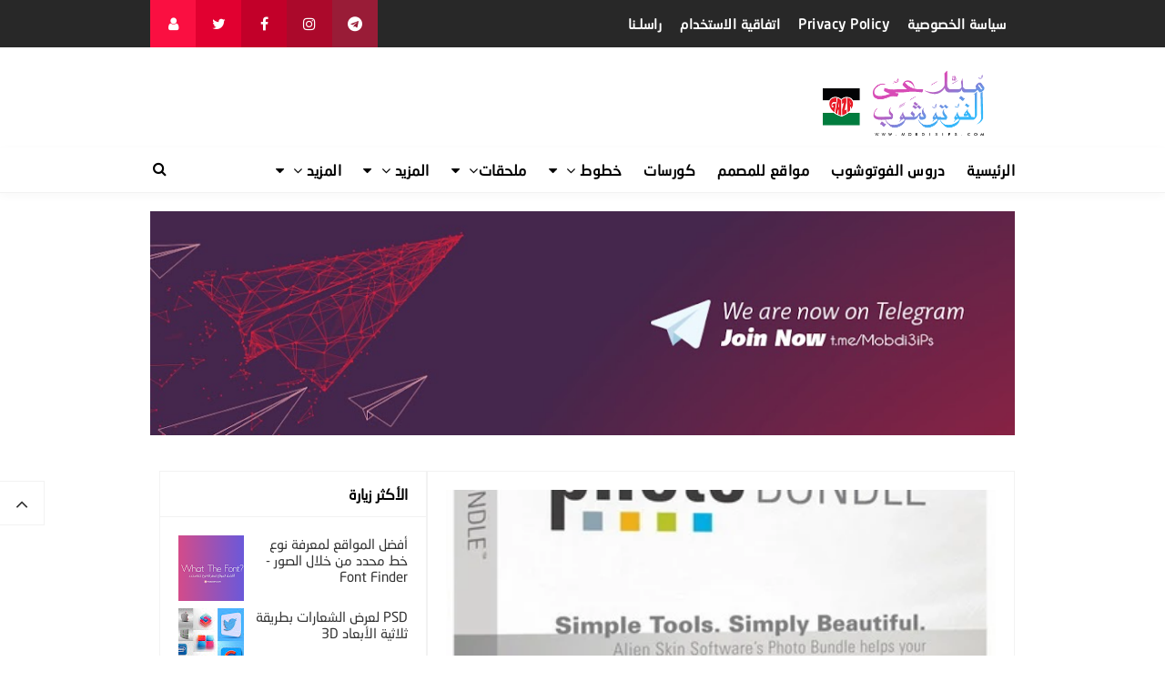

--- FILE ---
content_type: text/html; charset=UTF-8
request_url: https://www.mobdi3ips.com/2015/07/How.To.Design.Sports.Logos.html
body_size: 23331
content:
<!DOCTYPE html>
<!-- EDIT 1: Added lang='ar' attribute for Arabic language --><HTML class='rtl no-js rwd item' dir='rtl' lang='ar'>
<head>
<link href='https://www.blogger.com/static/v1/widgets/466517130-widget_css_bundle_rtl.css' rel='stylesheet' type='text/css'/>
<script async='async' data-key='CljFIqfHrm1HH0FwniKseg' src='https://analytics.ahrefs.com/analytics.js'></script>
<meta content='mvwuxLcvxqT2yDgLFZtBohUt5DM0MHl3k4eV' name='a.validate.02'/>
<meta content='rQacwTRqmbt49Z2seoRXAA_wOleFfx5ZeGux' name='a.validate.02'/>
<meta content='1a6bf7bd05eb9145' name='yandex-verification'/>
<!-- [ Meta Tag SEO ] -->
<meta charset='utf-8'/>
<meta content='width=device-width, initial-scale=1' name='viewport'/>
<meta content='blogger' name='generator'/>
<meta content='text/html; charset=UTF-8' http-equiv='Content-Type'/>
<link href='https://www.blogger.com/openid-server.g' rel='openid.server'/>
<link href='https://www.mobdi3ips.com/' rel='openid.delegate'/>
<link href='https://www.mobdi3ips.com/2015/07/How.To.Design.Sports.Logos.html' rel='canonical'/>
<title>كيف تصمم الشعارات الرياضية | How To Design Sports Logos - مبدعي الفوتوشوب &#8211; دروس تصميم&#1548; ملحقات مجانية&#1548; خطوط عربية&#1548; قوالب PSD&#1548; تعليم للمبتدئين</title>
<meta content='Learn how to create a mark that inspires stadiums! In this 90-minute class' name='description'/>
<!-- EDIT 2: Enhanced structured data with more details -->
<script type='application/ld+json'>
{
  "@context": "https://schema.org",
  "@type": "WebSite",
  "name": "مبدعي الفوتوشوب &#8211; دروس تصميم&#1548; ملحقات مجانية&#1548; خطوط عربية&#1548; قوالب PSD&#1548; تعليم للمبتدئين",
  "url": "https://www.mobdi3ips.com/",
  "description": "موقع متخصص في تقديم دروس الفوتوشوب&#1548; خطوط عربية&#1548; موك أب&#1548; وموارد تصميم مجانية للمصممين العرب",
  "potentialAction": {
    "@type": "SearchAction",
    "target": "https://www.mobdi3ips.com/?q={search_term}",
    "query-input": "required name=search_term"
  }
}
  
</script>
<!--تعذّر عرض عقدة المظهر "meta".

The expression 'data:blog.pageName + ", فوتوشوب,الفوتوشوب,فوتوشوب للمبتدئين,فوتوشوب عربي,تحميل فوتوشوب,فوتوشوب الهنود,تحميل فوتوشوب مفعل,تحميل فوتوشوب 2023,تحميل برنامج فوتوشوب,تعلم الفوتوشوب,كورس فوتوشوب,دروس فوتوشوب,فوتوشوب ٢٠٢٠,فوتوشوب سي سي,تعليم فوتوشوب للمبتدئين,تعليم فوتوشوب,محترف فوتوشوب,تفعيل فوتوشوب,احتراف الفوتوشوب,فوتشوب2023,نور فوتوشوب,فوتوشوب cc,معرفة نوع الخط العربي في الصور,أفضل فوتوشوب,فوتوشوب 2023,تحميل فوتوشوب مفعل مدئ الحياة,تحميل برنامج الفوتوشوب,فلاتر فوتوشوب,فوتوشوب الهند,ايديت فوتوشوب,نوع خط,فوتوشوب مجاني,فوتوشوب الصور; + data:blog.title' is not valid.
-->
<link href='https://www.mobdi3ips.com/feeds/posts/default' rel='alternate' title='مبدعي الفوتوشوب – دروس تصميم، ملحقات مجانية، خطوط عربية، قوالب PSD، تعليم للمبتدئين - Atom' type='application/atom+xml'/>
<link href='https://www.mobdi3ips.com/feeds/posts/default?alt=rss' rel='alternate' title='مبدعي الفوتوشوب – دروس تصميم، ملحقات مجانية، خطوط عربية، قوالب PSD، تعليم للمبتدئين - RSS' type='application/rss+xml'/>
<link href='https://www.blogger.com/feeds/9207272481712011683/posts/default' rel='alternate' title='مبدعي الفوتوشوب – دروس تصميم، ملحقات مجانية، خطوط عربية، قوالب PSD، تعليم للمبتدئين - Atom' type='application/atom+xml'/>
<link href='https://blogger.googleusercontent.com/img/b/R29vZ2xl/AVvXsEhq1VsPCH8-YycFglh1ALcM4HQ_smwv3hoQwKTaELinfxsLgFseJHnWk95VdooswKHBD8tftz_yF6I3KlFzzfBg1nVgZI2aG8grFP2Ldf2a6qqjlV4x5Tk20Se96-hiu_nS74Br1lbW-J0/s72-c/LCNSGgN.png' rel='image_src'/>
<link href='https://www.mobdi3ips.com/2015/07/How.To.Design.Sports.Logos.html' hreflang='x-default' rel='alternate'/>
<link href='/favicon.ico' rel='icon' type='image/x-icon'/>
<link href='https://plus.google.com/USER-GOOGLE-PLUS/posts' rel='publisher'/>
<link href='https://plus.google.com/USER-GOOGLE-PLUS/about' rel='author'/>
<link href='https://plus.google.com/USER-GOOGLE-PLUS' rel='me'/>
<meta content='KODE-VALIDASI-GOOGLE-WEBMASTER' name='google-site-verification'/>
<meta content='KODE-VALIDASI-BING-WEBMASTER' name='msvalidate.01'/>
<meta content='USA' name='geo.placename'/>
<meta content='NAMA-ADMIN' name='Author'/>
<meta content='98605t0gg7fp7pjk5kcezfhxr1jva7' name='facebook-domain-verification'/>
<meta content='general' name='rating'/>
<meta content='id' name='geo.country'/>
<!-- [ Social Media Meta Tag ] -->
<meta content='كيف تصمم الشعارات الرياضية | How To Design Sports Logos' property='og:title'/>
<meta content='https://www.mobdi3ips.com/2015/07/How.To.Design.Sports.Logos.html' property='og:url'/>
<meta content='article' property='og:type'/>
<meta content='مبدعي الفوتوشوب – دروس تصميم، ملحقات مجانية، خطوط عربية، قوالب PSD، تعليم للمبتدئين' property='og:site_name'/>
<meta content='https://blogger.googleusercontent.com/img/b/R29vZ2xl/AVvXsEhq1VsPCH8-YycFglh1ALcM4HQ_smwv3hoQwKTaELinfxsLgFseJHnWk95VdooswKHBD8tftz_yF6I3KlFzzfBg1nVgZI2aG8grFP2Ldf2a6qqjlV4x5Tk20Se96-hiu_nS74Br1lbW-J0/s640/LCNSGgN.png' property='og:image'/>
<meta content='https://www.facebook.com/PROFIL-FACEBOOK' property='article:author'/>
<meta content='https://www.facebook.com/FAN-PAGE-FACEBOOK' property='article:publisher'/>
<meta content='KODE-APLIKASI-FACEBOOK' property='fb:app_id'/>
<meta content='KODE-ADMIN-FACEBOOK' property='fb:admins'/>
<meta content='en_US' property='og:locale'/>
<meta content='en_GB' property='og:locale:alternate'/>
<meta content='id_ID' property='og:locale:alternate'/>
<meta content='summary' name='twitter:card'/>
<meta content='مبدعي الفوتوشوب – دروس تصميم، ملحقات مجانية، خطوط عربية، قوالب PSD، تعليم للمبتدئين: كيف تصمم الشعارات الرياضية | How To Design Sports Logos' name='twitter:title'/>
<meta content='USER-TWITTER' name='twitter:site'/>
<meta content='USER-TWITTER' name='twitter:creator'/>
<meta content='summary_large_image' name='twitter:card'/> 

  
  
  
<style type="text/css"><!-- /* 
<style id='page-skin-1' type='text/css'><!--
/*
Thanks to        : All supported
License          : This free Blogger template is licensed under the Creative Commons Attribution 4.0 License, which permits both personal and commercial use.
*/
/* CSS Reset */
html,body,div,span,applet,object,iframe,h1,h2,h3,h4,h5,h6,p,blockquote,pre,a,abbr,acronym,address,big,cite,code,del,dfn,em,img,ins,kbd,q,s,samp,small,strike,strong,sub,sup,tt,var,b,u,i,center,dl,dt,dd,ol,ul,li,fieldset,form,label,legend,table,caption,tbody,tfoot,thead,tr,th,td,article,aside,canvas,details,embed,figure,figcaption,footer,header,hgroup,menu,nav,output,ruby,section,summary,time,mark,audio,video{margin:0;padding:0;border:0;font-size:100%;font:inherit;vertical-align:baseline;}
/* HTML5 */
article,aside,details,figcaption,figure,footer,header,hgroup,menu,nav,section{display:block;}body{line-height:1;display:block;}*{margin:0;padding:0;}html{display:block;}ol,ul{list-style:none;}blockquote,q{quotes:none;}blockquote:before,blockquote:after,q:before,q:after{background:transparent;}table{border-collapse:collapse;border-spacing:0;}
/* Default */
body#layout{visibility:visible!important}
body#layout ul{/*display:none;*/}
body#layout #content{width:60%;display:inline-block;float:right}
body#layout .section h4{margin:2px 0 0 5px}
body#layout header{margin-top:90px}
body#layout #sidebar{padding:0;width:40%;float:left}
body#layout .wrapper{width:100%;max-width:auto;padding:0;margin:0;position:relative}
body#layout .column-4{width:33.33333333%;display:inline-block;float:right}
body#layout .footer{margin:30px 0 0 0}
body#layout .header-content{overflow:visible;height:auto}
body#layout .header-title{float:right;width:50%;max-height:auto;margin:auto}
body#layout .header-right{float:left;width:50%;height:auto}
body#layout #header-navigation{/*display:none;*/}
body#layout .header-top-menu .top-bar-nav,body#layout .header-top-menu .top-bar-sosmed{width:50%;float:right}
.section,.widget{margin:0}
.section.header{padding:0;margin:0}
body#layout ul{/*display:none!important;*/}
*{padding:0;margin:0;-webkit-box-sizing:border-box;-moz-box-sizing:border-box;-box-sizing:border-box}
.widget ul{padding:0;list-style:none}
body{background:#fff;font-family:'neo',sans-serif;font-size:16px;font-weight:400;text-align:right;color:#000;margin:0;padding:0;line-height:normal}
a,a:link,a:visited {color:#f80538;text-decoration:none;transition:all .3s}
a:hover,a:hover:visited {color:#d63031}
header nav ul li a,.search-icon,.footer-menu li a,.entry-pagination a,.bt-menu{color:#000;cursor:pointer}
.post-details a:hover{border:0;background:none}
/* Elements */
blockquote{background:#f5f5f5;border-right:4px solid rgba(0,0,0,0.2);margin:0;padding:0.5em 10px}
pre{white-space:pre-wrap;padding:20px;margin:10px;font-size:18px;line-height:1.8;background:rgba(27,27,27,0.91);color:white;border-right:10px solid #000}
hr{margin-top:2rem;background:#ccc;height:1px;border:0;margin-bottom:2rem}
h1,h2,h3,h4,h5,h6{font-weight:700;line-height:normal;}
h1{font-size:200%}h2{font-size:180%}h3{font-size:160%}h4{font-size:140%}h5{font-size:120%}h6{font-size:100%}
.post-body h1{font-size:200%}.post-body h2{font-size:180%}.post-body h3{font-size:160%}.post-body h4{font-size:140%}.post-body h5{font-size:120%}.post-body h6{font-size:100%}
.post h1{padding:0 0 20px 0;border-bottom:1px dotted #ddd;font-size:25px;font-weight:500;}
.post h2{font-size:20px;font-weight:700}
img{max-width:100%;height:auto}
iframe{max-width:100%}
ol,.post-body ul{margin:0 0 0 30px;padding:0;line-height:1.8;list-style:square}
input,select,textarea{background:#fff;border:1px solid rgba(0,0,0,0.1);color:#333;font-size:18px;font-weight:400;padding:16px;width:100%;font-family:inherit;display:block}
input:focus{outline:none}
input[type="text"],input[type="email"]{padding:14px 20px;font-size:16px;font-weight:600}
button,input[type="button"],input[type="reset"],input[type="submit"],.button,.FollowByEmail .follow-by-email-inner .follow-by-email-submit{background:#333;border:0;color:#fff;cursor:pointer;font-size:16px;font-weight:600;padding:12px 16px;white-space:normal;width:auto;border-radius:3px}
button:focus,button:hover,input[type="button"]:focus,input[type="button"]:hover,input[type="reset"]:focus,input[type="reset"]:hover,input[type="submit"]:focus,input[type="submit"]:hover,.button:focus,.button:hover,.FollowByEmail .follow-by-email-inner .follow-by-email-submit:hover{background:#f80538;color:#fff}
.wrapper{width:100%;max-width:970px;padding:0 10px;margin:0 auto;position:relative}
.hidden{visibility:hidden}
.remove{display:none}
.wrapper:after,.entry-pagination:after,footer:after,.clear{clear:both;content:'';display:block}
*,*:before,*:after{-webkit-box-sizing:border-box;-moz-box-sizing:border-box;box-sizing:border-box;}
b,strong{font-weight:bold}
dfn,cite,em,i{font-style:italic}

--></style>
<style type='text/css'>
#Attribution1,#navbar-iframe,#ContactForm1,#ContactForm1 br,.post-feeds,.feed-links,.quickedit,.status-msg-wrap,.blog-feeds{display:none!important}
/* Responsive */
.container,.container-full{margin-left:auto;margin-right:auto}
.no-padding{padding:0}
.container,.container-full{padding-left:15px;padding-right:15px}
@media (min-width:768px){.container{width:750px}}
@media (min-width:992px){.container{width:940px}}
@media (min-width:1200px){.large,.container{width:970px}}
.row{margin-left:-15px;margin-right:-15px}
.column-1,.column-10,.column-11,.column-12,.column-2,.column-3,.column-4,.column-5,.column-6,.column-7,.column-8,.column-9{position:relative;min-height:1px;padding-left:15px;padding-right:15px}
@media (min-width:768px){.column-1,.column-10,.column-11,.column-12,.column-2,.column-3,.column-4,.column-5,.column-6,.column-7,.column-8,.column-9{float:right}.column-12{width:100%}.column-11{width:91.66666667%}.column-10{width:83.33333333%}.column-9{width:75%}.column-8{width:66.66666667%}.column-7{width:58.33333333%}.column-6{width:50%}.column-5{width:41.66666667%}.column-4{width:33.33333333%}.column-3{width:25%}.column-2{width:16.66666667%}.column-1{width:8.33333333%}}
.clearfix:after,.clearfix:before,.container:after,.container:before,.row:after,.row:before,.search-box:after,.search-box:before{display:table;content:" "}
.clearfix:after,.container:after,.main-header:after,.row:after,.search-box:after,nav:after{clear:both}
/* Top Menu */
.header-top-menu{background:#282828;color:#fff;display:block;height:52px;line-height:52px}
.header-top-menu h2{display:none}
.top-bar-nav{display:block;float:right}
.top-bar-nav ul{line-height:52px;font-size:15px}
.top-bar-nav ul li{float:right;display:flex;list-style:none;margin:0 10px}
.top-bar-nav ul li:last-child::after{display:none}
.top-bar-nav ul li a{color:#fff;display:block;float:right;font-weight:700;font-size:15px;letter-spacing:.5px}
.top-bar-nav .PageList li.selected a{font-weight:700;letter-spacing:.5px;color:#fff}
.top-bar-nav ul li a:hover{color:#aaa}
.top-bar-sosmed{float:left}
.top-bar-sosmed ul{line-height:52px}
.top-bar-sosmed ul li{display:block;float:right;line-height:52px}
.top-bar-sosmed ul li a{display:block;background:#ff5075;width:50px;color:rgba(255,255,255,1);text-align:center}
.top-bar-sosmed ul li:nth-child(1) a{background-color:#991c37}
.top-bar-sosmed ul li:nth-child(2) a{background-color:#ab092b}
.top-bar-sosmed ul li:nth-child(3) a{background-color:#c20029}
.top-bar-sosmed ul li:nth-child(4) a{background-color:#e10030}
.top-bar-sosmed ul li:nth-child(5) a{background-color:#fa0f41}
.top-bar-sosmed ul li:nth-child(1) a:hover,.top-bar-sosmed ul li:nth-child(2) a:hover,.top-bar-sosmed ul li:nth-child(3) a:hover,.top-bar-sosmed ul li:nth-child(4) a:hover,.top-bar-sosmed ul li:nth-child(5) a:hover{background:#080808;color:#fff}
.top-bar-sosmed ul li a:hover{background:#080808;color:#fff}
/* Header */
#header-wrapper{background:#fff}
.header-content{padding:20px 0}
.header-title{float:right;margin:0;}
.header-title h1,.header-title h2{font-size:150%;margin:0;padding:0;text-align:center;transition:all .3s}
.header-title h1 img,.header-title h2 img{padding:0;}
.header-title img{height:auto;max-height:90px;width:auto}
.header-title h1 a,.header-title h2 a{color:#f80538}
.header-title h1 a:hover,.header-title h2 a:hover{color:#d63031}
.header-right{float:left;width:728px;height:90px}
.descriptionwrapper{visibility:hidden}
/* Header Navigation */
#header-sticky{width:100%;z-index:99;box-shadow:0 3px 10px rgba(0,0,0,0.03)}
.no-scroll{overflow:hidden}
.header-menu-widget .title{display:none}
#header-navigation{border-bottom:1px solid rgba(0,0,0,0.05);position:relative;background:#fff;}
#header-navigation .wrapper{padding:0}
#header-navigation nav{display:block;z-index:99;}
#header-navigation nav ul{list-style:none}
#header-navigation nav ul li{display:inline-block;position:relative}
#header-navigation nav ul li:hover{background:#fafafa}
#header-navigation nav ul li a{display:block;padding:15px 10px;cursor:pointer;font-weight:700;letter-spacing:.5px;color:#000}
#header-navigation nav ul li a:hover{color:#000}
#header-navigation nav ul li:hover ul{display:block}
#header-navigation nav ul li ul{display:none;background:#fff;position:absolute;width:170%;z-index:99;text-align:right;border:1px solid rgba(0,0,0,0.05);box-shadow:0 3px 10px rgba(0,0,0,0.03);border-top:0}
#header-navigation nav ul li ul li{display:block;overflow:hidden;border-bottom:1px solid rgba(255,255,255,.5)}
#header-navigation nav ul li ul li a{display:block;font-size:14px;padding:10px}
#header-navigation nav ul li .caret{position:relative;top:0;margin-right:10px}
#header-navigation nav ul > li:hover > a{color:#000}
.menu-bar{display:none}
/* Search Navigation */
#search{position:fixed;top:0;right:0;left:0;bottom:0;background:rgba(30,30,30,0.95);transition:all 0.5s ease-in-out;transform:translate(0px,-100%) scale(0,0);opacity:0;display:none}
#search .container{display:flex;height:100vh}
#searchform{margin:auto;display:block;position:relative;top:-30px}
#search.open{transform:translate(0px,0px) scale(1,1);opacity:1;z-index:106;display:block}
#search input[type="search"]{display:block;color:#fff;float:right;width:90%;font-size:60px;font-weight:600;letter-spacing:-.06em;padding:15px 0;background:transparent;border:0;outline:0;border-bottom:4px solid #999;transition:.35s}
#search input[type="search"]:focus{border-bottom-color:#fff}
#search input[type="search"]::-ms-clear{display:none}
#search input[type="search"]::-webkit-search-decoration,#search input[type="search"]::-webkit-search-cancel-button,#search input[type="search"]::-webkit-search-results-button,#search input[type="search"]::-webkit-search-results-decoration{display:none}
.search-icon{position:absolute;top:0;left:0;bottom:0;padding:13px;cursor:pointer;font-size:16px}
.search-close{background:#f80538;display:block;float:left;width:50px;height:50px;color:#fff;border:0;outline:0;border-radius:35px;position:absolute;top:40px;left:0;cursor:pointer;text-align:center;line-height:50px;font-size:24px}
.search-close:hover{background:#fff;color:#f80538}
@media only screen and (max-width:480px){.search-close{top:10px;width:40px;height:40px;font-size:20px;line-height:40px}#search input[type="search"]{font-size:25px;width:80%}}
/* Sidebar */
#content-sidebar{margin-top:20px}
/* Status Message */
.status-msg-body{text-align:center;font-size:16px;text-transform:uppercase;color:#868686;font-weight:300;line-height:17px;justify-content:center;align-items:center}
.status-msg-wrap{text-align:right;padding-bottom:10px;vertical-align:middle;margin-top:0}
.status-msg-wrap:after{clear:both;content:'';display:block}
.status-msg-border{border:none}
.status-msg-body a{display:none}
.status-msg-body{background:#f8f8f8;float:right}
.status-msg-body b{color:#111;padding:5px;font-size:16px;font-weight:600;text-transform:uppercase;padding:0;margin:10px;line-height:30px}
.status-msg-bg{background:none;float:right;width:100%;height:auto}
/* Content */
#content{width:68%;float:right}
.content-ads{text-align:center;margin-bottom:15px}
.post-single article{background:#fff}
.post-single .entry-title{font-size:18px;letter-spacing:0;word-spacing:0;margin:10px 0}
.post-single .entry-title a{color:#000}
.post:hover .post-single .entry-title a{color:#f80538}
.entry-title a:hover{color:#f80538}
.single-post article{background:#fff;overflow:hidden}
.single-post .post.hentry{padding:0 10px 0 10px}
.single-post .entry-title{color:#000;font:500 1.8rem neo,Open Sans,sans-serif;margin:5px 0 12px 0;line-height:45px;letter-spacing:0;word-spacing:0}
.single-post .post-format-image .entry-title{margin:20px 0 20px 0}
.entry-content .imglink{background:none;border:0}
.entry-content .imglink:hover{background:none;border:0}
.item-labels{margin:20px 0}
.item-labels a{background:#f80538;padding:5px 10px;font-weight:700;font-size:13px;display:inline-block;margin:5px 0;color:#fff;border-radius:3px}
.item-labels a:hover{background:#333;color:#fff}
.post-details{font-size:12px;color:#aaa}
.post-details .auth{display:block}
.post-details .auth a{color:#aaa}
.post-details .auth a:hover{color:#f80538}
/* Navigation */
.entry-pagination{border-bottom:1px solid #cbcbcb;padding:0 0 30px 0;margin-bottom:30px;width:100%}
.entry-pagination li{float:left;width:50%;list-style:none;text-align:left;font-size:1.2em;line-height:1.5}
.entry-pagination li:nth-child(even){text-align:right}
.entry-pagination a:hover{color:#f80538}
.entry-pagination .post-nav{color:#f80538;font-size:15px;display:block}
/* Pagination */
#blog-pager,.blog-pager{display:block;padding:5px 0;text-align:right;font-weight:600}
.showpageNum a,.showpage a,.totalpages,.showpagePoint{float:right;position:relative;margin:0 5px 0 0;background:#fff;color:#000;box-shadow:0 1px 3px 1px rgba(158,158,158,0.3);font-size:14px;padding:8px 12px;border-radius:3px}
.totalpages{float:right}
.align-left{float:left}
.showpageNum a:hover,.showpage a:hover,.showpagePoint{background:#f80538;color:#fff}
.showpageOf{display:none}
/* Ad Slot */
.banner,.banner2 {margin:0 auto;text-align:center;overflow:hidden;}
.banner{margin:20px 0}
.banner .widget,.banner2 .widget {width:100%;max-width:100%;margin:0 auto;background:transparent;text-align:center;overflow:hidden;}
.banner img,.banner iframe,.banner2 img,.banner2 iframe{width:100%;display:block;margin:0 auto;text-align:center;}
/* Sidebar */
#sidebar{width:32%;float:left;padding:0 0 10px 10px}
.sidebar{overflow:hidden}
.sidebar a{color:#000}
.sidebar a:hover{color:#f80538}
.sidebar .widget{margin-bottom:20px;padding:0;border:1px solid rgba(0,0,0,0.05);background:#fff}
.sidebar .widget h2{font-size:16px;margin-top:0;padding:15px 20px;border-bottom:1px solid rgba(0,0,0,0.05);margin:0}
.sidebar .widget-content{padding:20px}
table.gsc-search-box td{vertical-align:middle;display:block;margin:10px 0}
input.gsc-search-button{margin-right:0}
td.gsc-search-button{width:auto}
.BlogArchive #ArchiveList ul{line-height:2;font-size:18px}
.BlogArchive #ArchiveList ul.posts li{list-style-type:square}
.FeaturedPost h3{margin:0 0 10px 0;line-height:35px;font-size:20px}
.FeaturedPost p{margin:10px 0;line-height:2;font-size:18px}
.FollowByEmail td{display:block;width:100%;margin:0 0 10px 0}
.FollowByEmail .follow-by-email-inner .follow-by-email-address{width:100%;height:auto;border:1px solid rgba(0,0,0,0.1)}
.FollowByEmail .follow-by-email-inner .follow-by-email-submit{width:100%;margin:0;height:auto;font-family:inherit}
#sidebar #HTML99 .widget-content{padding:0;}
#sidebar #HTML99{border:0;text-align:center}
/* Popular Posts */
.PopularPosts .item-title{font-weight:500;font-size:15px;padding-bottom:0.5em}
.PopularPosts .widget-content{font-size:14px}
.PopularPosts .widget-content ul li{padding:0;background:none}
.PopularPosts .widget-content ul li:last-child{border:0}
.PopularPosts .item-title a{color:#333}
.PopularPosts .item-title a:hover{color:#f80538}
.PopularPosts .item-snippet{height:40px;overflow:hidden;color:#555;line-height:1.4}
/* Label */
.Label ul{padding:0}
.Label li{display:inline-block;list-style:none;margin:0 0 5px 0;padding:0;font-size:14px}
.Label li a{background:#f80538;color:#fff;padding:6px 10px;display:inline-block;transition:none;font-weight:600;border-radius:3px}
.Label li a:hover{background:#333;color:#fff}
.Label ul li span{background:#f5f5f5;padding:8px 10px;display:inline-block}
/* Footer */
#footer{background:#fff;color:#999;margin:30px 0 0 0;border-top:1px solid rgba(0,0,0,0.05)}
#footer a{color:#999}
#footer a:hover{color:#000}
#footer .widget{padding:50px 0}
#footer .footer-widgets .title{letter-spacing:0.046875em;font-size:16px;margin-bottom:15px;font-weight:700}
#footer .footer-widgets .widget-content{font-size:16px}
#footer .credit{margin:50px 0 25px 0;font-size:16px;color:#ccc}
#footer .footer-menu{background:#181818;text-align:center}
#footer .footer-menu li{display:inline-block;margin-bottom:0;padding-bottom:0;text-align:right}
#footer .footer-menu li a{background:rgba(255,255,255,.1);margin:0 10px;color:#fff;font-size:12px;display:block;padding:10px 20px;border-radius:3px;text-transform:uppercase}
#footer .footer-menu li a:hover{background:#f80538;border-color:rgba(255,255,255,0);color:#fff}
#footer .footer-menu-widget i{margin:0 5px 0 0}
#footer .copyleft{padding:30px 0;font-size:14px;text-align:center;color:rgba(255,255,255,.6)}
#footer .copyleft a{color:rgba(255,255,255,.6)}
#footer .copyleft a:hover{color:rgba(255,255,255,1)}
#footer .container.bottomx{background:#282828;color:rgba(255,255,255,.6);width:100%}
#footer #HTML91{padding:30px 0}
/* Back to Top */
.back-totop{background:#fff;font-size:22px;font-weight:normal;color:#333;width:auto;padding:10px 17px;position:fixed;bottom:20%;left:0;text-align:center;white-space:nowrap;letter-spacing:0;z-index:99;cursor:pointer;visibility:hidden;opacity:.9;backface-visibility:hidden;box-shadow:0 0 0 1px rgba(0,0,0,0.05);-webkit-transform:translateZ(0) scale(0.0);transform:translateZ(0) scale(0.0);transition:all .4s}
.back-totop.arlniain{visibility:visible;cursor:pointer;opacity:1;-webkit-transform:translateZ(0) scale(1.0);transform:translateZ(0) scale(1.0);transition:all .4s}
.back-totop:hover{background:#fff;color:#222;box-shadow:0 0 0 1px rgba(0,0,0,0.05),0 5px 5px rgba(0,0,0,0.06);}
/* Responsive */
@media only screen and (max-width:993px){
.header-title img{margin:auto}
.header-content{margin-top:0;height:auto;overflow:visible}
.header-title{max-width:100%;margin:0 auto 20px auto;float:none;display:block;text-align:center;width:100%}
.header-right{max-width:100%;float:none;height:auto;margin:0 auto;display:block}
.content article{width:47%;margin:0 0 30px 47px}
#sidebar{margin:0 auto;padding:0}}
@media only screen and (max-width:768px){
#header-wrapper .wrapper{padding:0}
.header-right{padding:0 10px}
.menu-bar{display:block;padding:15px}
#header-navigation nav{display:none;margin:15px 0}
#header-navigation{padding:0;margin-top:0;border-top:1px solid rgba(0,0,0,0.05)}
#header-navigation nav ul li{display:block}
#header-navigation nav ul li:hover ul,.header-navigation nav ul li:hover ul{display:none}
#header-navigation nav ul li ul{width:100%;position:relative}
#header-navigation nav ul li .caret{float:left}
.search-icon{padding:0;top:15px;left:15px}
.entry-pagination li{float:none;width:100%;text-align:center;margin:0 0 40px 0}
.entry-pagination li:nth-child(even){text-align:center;margin:0}
#footer .widget{padding:20px 0}
#footer .footer-menu li a{margin:5px}
.top-bar-nav,.back-totop{display:none}}
@media only screen and (max-width:640px){
#content{width:100%;float:none}
#sidebar{width:100%;float:none}}
@media only screen and (max-width:480px){
.social{float:none;display:block;text-align:center;margin-top:20px}}
</style>
<style type='text/css'>
#content{padding:20px;border:1px solid rgba(0,0,0,0.05);border-bottom:0}
.single-post .post.hentry{padding:0}
.entry-content{line-height:1.7;font-size:16px}
.entry-title{line-height:1.5;font-size:1.8rem;margin-top:0;padding-top:0}
[imageanchor='0']{display:none}
.post-body >img:first-child{display:none}
.entry-img .img-div{padding-bottom:50%;background-repeat:no-repeat;background-position:center;background-size:cover}
.detail-social div{display:inline-block;vertical-align:top}
.detail-social:after,.post-footer:after{content:'';display:block;clear:both}
.content article{width:100%}
.post-footer .social{margin-top:20px;margin-bottom:10px}
.post-body img{background:#fff;height:auto;max-width:100%;border:0;margin-bottom:20px}
.post-body a.img,.post-body .separator a {margin-right:0!important;margin-left:0!important;}
.CSS_LIGHTBOX {z-index:999999!important;}
.CSS_LIGHTBOX_BG_MASK_TRANSPARENT {opacity:.95!important;}
.CSS_LIGHTBOX_SCALED_IMAGE_IMG {width:auto!important;max-width:100%;box-shadow:0 0 10px rgba(0,0,0,0.1);}
.CSS_LIGHTBOX_BTN_CLOSE {background: url('https://blogger.googleusercontent.com/img/b/R29vZ2xl/AVvXsEjd15XSgdoTK4Q6Tab_uxJHqkTpwgrVvAam4z9owkpKSFAPew7UyjzWqOYd1gaIAceh_mKPBTn-_B72ETi__fzoI7TRWElWJmh2-lXshEMkY0hejpGyxe1kLak0W1rMZvPVR-eD0Oyw/s1600/delete.png') no-repeat!important;width:32px!important;height:32px!important;top:30px!important;opacity:0.6;transition:all .3s;}
.CSS_LIGHTBOX_BTN_CLOSE:hover{opacity:1}
.CSS_LIGHTBOX_BTN_CLOSE_POS {left:10px!important;}
.CSS_LIGHTBOX_BG_MASK{background-color:rgba(0,0,0,0.8)!important}
.CSS_LIGHTBOX_FILMSTRIP{background-color:rgba(0,0,0,0.5)!important}
.detail-social{margin:20px auto}
.post-body img,.post-body video,.post-body object {background:#fafafa;max-width:100%}
.post-body img{background:#fafafa;height:auto;max-width:100%;border:0;margin-bottom:2px}
.post-body a.img,.post-body .separator a {margin-right:0!important;margin-left:0!important;}
/* Social */
.social{float:left;font-size:16px}
.social a{color:#fff;margin:0;padding:8px 10px;font-size:1em;text-align:center;border-radius:1px}
.social a span{font-weight:100;font-size:12px}
.social a i{color:#fff;text-align:center;padding-left:5px;display:inline-block}
.social a.facebook{background:#325a97}
.social a.facebook:hover{background:#233f69}
.social a.googleplus{background:#db4437}
.social a.googleplus:hover{background:#bb3b30}
.social a.twitter{background:#00aced}
.social a.twitter:hover{background:#0080b0}
.social a.linkedin{background:#4875b4}
.social a.linkedin:hover{background:#375988}
.social a.googleplus{background:#cc2127}
.social a.googleplus:hover{background:#97181d}
.social a.whatsapp{display:none;background:#43d854}
.social a.whatsapp:hover{background:#38b046}
.social a.email{background:#cbcbcb}
.social a.email:hover{background:#999}
#footer{margin:0}
#main .entry-pagination{border-bottom:2px dashed rgba(0,0,0,0.1);border-top:2px dashed rgba(0,0,0,0.1);padding:20px 0}
/* Shortcodes */
.button{list-style:none;text-align:center;border:0;margin:10px 0;clear:both;text-decoration:none}
.button ul {margin:0;padding:0}
.button li{display:inline;margin:0 3px;padding:0;list-style:none}
.button li a.demo,.button li a.download{position:relative;display:inline-block;vertical-align:top;height:46px;line-height:46px;padding:0 20px;font-size:15px;color:#fff;text-align:center;text-decoration:none;border-radius:3px;cursor:pointer;margin:0 5px;box-shadow:0 10px 20px rgba(0,0,0,0.06),0 6px 6px rgba(0,0,0,0.09)}
.button li a.demo{background:#f28d47}
.button li a.download{background:#00a8c8}
.button li a.demo:hover {background:#da7e3e;color:#fff}
.button li a.download:hover {background:#0194b0;color:#fff;}
.post-body .button li {margin:auto}
.first-letter{float:right;font-size:60px;line-height:60px;padding-top:4px;padding-left:8px;padding-right:3px;font-family:Georgia}
.bagidua {-webkit-column-count:2;-moz-column-count:2;column-count:2;}
.bagitiga {-webkit-column-count:3;-moz-column-count:3;column-count:3;}
.bagiempat {-webkit-column-count:4;-moz-column-count:3;column-count:4;}
.bagidua img,.bagitiga img,.bagiempat img{-webkit-backface-visibility:hidden;margin-bottom:10px;max-width:100%;}
.post-body .bagidua .separator:nth-of-type(n+2),.post-body .bagitiga .separator:nth-of-type(n+2),.post-body .bagiempat .separator:nth-of-type(n+2) img{margin:0 auto}
.videoyoutube{text-align:center;margin:auto;width:100%;}.video-responsive{position:relative;padding-bottom:56.25%;height:0;overflow:hidden;}
.video-responsive iframe{position:absolute;top:0;right:0;width:100%;height:100%;border:0}
/* Comment */
#comments{background:#fff;color:#191919;padding:0}
#comments .comments-content .user a{color:#191919}
#comments-block3{padding:0;margin:0;float:right;overflow:hidden;position:relative}
#comments .comments-content .comment-thread ol{list-style-type:none;padding:0;text-align:right;margin:0;line-height:normal}
#comments .comments-content .comment-replies{margin-right:16px;margin-top:0}
#comments .thread-toggle,#comments .thread-toggle a{color:#999}
#comments .thread-toggle a{font-size:13px}
#comment-name-url{width:465px;float:right}
#comment-date{width:465px;float:right;margin-top:5px;font-size:10px}
#comments .comments-content .comment-thread{padding:.5em 0}
#comments .avatar-image-container{border-radius:50%;background:none;border:none}
#comments .continue{display:none}
#comments .comments-content .icon.blog-author{width:0;height:0;margin:0;display:none}
#comments iframe{height:242px}
.not_have_comment_form{display:none}
.datetime.secondary-text a{color:#fff;font-style:italic}
#comments .comments-content .comment-content{line-height:normal;text-align:right}
#comments .comment .comment-actions a{padding-left:5px;padding-top:5px;font-size:13px}
#comments .comments-content .comment{margin-bottom:0;padding-bottom:8px}
#comments .comment-actions a{color:#999}
#comments .comment-actions{float:left;top:15px;position:absolute;left:15px;font-size:14px;padding:0;color:#999}
#comments h4:before{content:"\f0e6";font-family:fontawesome;margin-left:10px;font-weight:normal}
#comments .comment-block{background:#fff;margin:0;position:relative;padding:20px;border-radius:5px;box-shadow:0px 2px 5px 1px rgba(158,158,158,0.2);transition:all .3s}
#comments .comment-block:hover{box-shadow:0px 2px 10px 2px rgba(158,158,158,0.3)}
#comments h4{margin:10px 0 10px 0;line-height:normal;text-transform:capitalize;margin-bottom:20px;color:#999}
#comments .comments-content{margin:0 10px}
#comments .avatar-image-container,#comments .comment-form p,#comments .comments-content .datetime{display:none}
/* Responsive */
@media only screen and (max-width:768px){
.rl-post{width:100%;display:block;margin:0;padding:15px}
#content-sidebar .wrapper {padding:0}
.banner{margin:20px 10px}
.social a span{display:none}
.social a{display:inline-block;padding-right:0;padding-left:0;padding:10px;white-space:nowrap;font-size:1.5rem;line-height:0;border-radius:0;width:52px}
.social a i{padding-left:0}
.social a.whatsapp{display:inline-block}
.social a i{padding:0}
.social a.linkedin,.post-details{display:none}}
@media only screen and (max-width:960px){
.bagitiga{-webkit-column-count:2;-moz-column-count:2;column-count:2;}}
@media only screen and (max-width:640px){
.bagitiga{-webkit-column-count:1;-moz-column-count:1;column-count:1;}}
</style>
<script src='https://ajax.googleapis.com/ajax/libs/jquery/2.1.3/jquery.min.js'></script>
<script type='text/javascript'>
//<![CDATA[
function loadCSS(e, t, n) { "use strict"; var i = window.document.createElement("link"); var o = t || window.document.getElementsByTagName("script")[0]; i.rel = "stylesheet"; i.href = e; i.media = "only x"; o.parentNode.insertBefore(i, o); setTimeout(function () { i.media = n || "all" }) }
loadCSS("https://cdn.rawgit.com/abdelalilebbihi/techabdou/fe375e69/abdou-neo.css");loadCSS("https://maxcdn.bootstrapcdn.com/font-awesome/4.7.0/css/font-awesome.min.css");
//]]>
</script>
<script type='text/javascript'>
//<![CDATA[
$(document).ready(main);var cond=1;function main(){document.getElementsByTagName('body')[0].style.visibility='visible'
if($('.entry-content').text().length<500){$('.entry-content').css('padding-bottom','20px');$('.post-footer .social').hide()};var imgclass=$('.post-body')['find']('img:first');$(imgclass)['parent']()['addClass']('remove')
$("a").has("img").addClass("imglink");if($('.header-navigation li:has(ul)')){$('.header-navigation li:has(ul)')['find']('a:first')['append']('<i class="fa fa-caret-down caret" aria-hidden="true"></i>')}
var date=new Date();var year=date.getFullYear();document.getElementById('site-year')['innerHTML']=year
$('.header-navigation ul').find('li:has(ul)').children('a').removeAttr('href');$('.header-navigation li:has(ul)').click(function(){$(this).children('ul').slideToggle()});$('.bt-menu').click(function(){$('header nav').slideToggle()});$('.search-icon').click(function(e){$('.search-box').slideToggle(0);e.preventDefault()});var menu=jQuery('header nav');jQuery(window).on('resize',function(){if(!jQuery(".menu-bar").is(":visible")&&!menu.is(':visible'))
{menu.css({'display':''})}});$('.item-content').each(function(){if($(this).find('img').length){$('.PopularPosts ul').css({'list-style':'none','padding':'0'})}});$('.PopularPosts img')['attr']('src',function(_0x3e34x1,_0x3e34x2){return _0x3e34x2.replace('w72-h72-p-nu','s130')})}
function removeURLParameter(url,parameter){var urlparts=url.split('?');if(urlparts.length>=2){var prefix=encodeURIComponent(parameter)+'=';var pars=urlparts[1].split(/[&;]/g);for(var i=pars.length;i-->0;){if(pars[i].lastIndexOf(prefix,0)!==-1){pars.splice(i,1)}}
url=urlparts[0]+(pars.length>0?'?'+pars.join('&'):"");return url}else{return url}}

function createThumb(_0x3356x4, _0x3356x5) {
        var _0x3356x6 = document['getElementById'](_0x3356x4);
        var _0x3356x7 = '';
        var _0x3356x8 = _0x3356x6['getElementsByTagName']('img');
        var _0x3356x9 = _0x3356x6['getElementsByTagName']('iframe');
        if (_0x3356x8['length'] >= 1) {
                _0x3356x7 = '<a href="' + _0x3356x5 + '"><div class="img-div" style="background-image: url(' + _0x3356x8[0]['src'] + ');"></div></a>';
                _0x3356x6['innerHTML'] = _0x3356x7
        } else {
                if (_0x3356x6['innerHTML']['indexOf']('https://www.youtube.com/embed/') != -1) {
                        var _0x3356xa = _0x3356x9[0]['src'];
                        var _0x3356xb = _0x3356xa['substring'](_0x3356xa['indexOf']('https://www.youtube.com/embed/') + 29);
                        var _0x3356xc = '';
                        _0x3356xc = removeURLParameter(_0x3356xb, 'rel');
                        _0x3356xc = removeURLParameter(_0x3356xc, 'feature');
                        _0x3356x7 = '<meta itemprop="image" content="https://i1.ytimg.com/vi' + _0x3356xc + '/sddefault.jpg"></meta><meta itemprop="image_url" content="https://i1.ytimg.com/vi' + _0x3356xc + '/sddefault.jpg"></meta><div class="youtube-post-format"><a href="' + _0x3356x5 + '"><div class="img-div" style="background-image: url(https://i1.ytimg.com/vi' + _0x3356xc + '/sddefault.jpg);"><div class="thumb-overlay"><div class="vertical-align"><svg height="100%" version="1.1" viewBox="0 0 68 48" width="100%"><path class="ytp-large-play-button-bg" d="m .66,37.62 c 0,0 .66,4.70 2.70,6.77 2.58,2.71 5.98,2.63 7.49,2.91 5.43,.52 23.10,.68 23.12,.68 .00,-1.3e-5 14.29,-0.02 23.81,-0.71 1.32,-0.15 4.22,-0.17 6.81,-2.89 2.03,-2.07 2.70,-6.77 2.70,-6.77 0,0 .67,-5.52 .67,-11.04 l 0,-5.17 c 0,-5.52 -0.67,-11.04 -0.67,-11.04 0,0 -0.66,-4.70 -2.70,-6.77 C 62.03,.86 59.13,.84 57.80,.69 48.28,0 34.00,0 34.00,0 33.97,0 19.69,0 10.18,.69 8.85,.84 5.95,.86 3.36,3.58 1.32,5.65 .66,10.35 .66,10.35 c 0,0 -0.55,4.50 -0.66,9.45 l 0,8.36 c .10,4.94 .66,9.45 .66,9.45 z" fill="#1f1f1e" fill-opacity="0.81"></path><path d="m 26.96,13.67 18.37,9.62 -18.37,9.55 -0.00,-19.17 z" fill="#fff"></path><path d="M 45.02,23.46 45.32,23.28 26.96,13.67 43.32,24.34 45.02,23.46 z" fill="#ccc"></path></svg></div></div></a></div></div>';
                        _0x3356x6['innerHTML'] = _0x3356x7
                } else {
                        _0x3356x6['innerHTML'] = _0x3356x7
                }
        }
}
$(document)['ready'](function() {
        $('article')['not'](':has(.img-div)')['addClass']('format-standard');
        $('article:has(.img-div)')['addClass']('post-format-image');
        $('.search-icon')['on']('click', function(_0x3356xd) {
                $('#search')['addClass']('open');
                $('#search > form > input[type="search"]')['focus']()
        });
        $('#search, #search button.close')['on']('click keyup', function(_0x3356xd) {
                if (_0x3356xd['target'] == this || _0x3356xd['target']['className'] == 'search-close' || _0x3356xd['keyCode'] == 27) {
                        $(this)['removeClass']('open')
                }
        })
})




//]]></script>
<link href='https://www.blogger.com/dyn-css/authorization.css?targetBlogID=9207272481712011683&amp;zx=7507b15a-de68-439f-9cd0-e2c124b8f038' media='none' onload='if(media!=&#39;all&#39;)media=&#39;all&#39;' rel='stylesheet'/><noscript><link href='https://www.blogger.com/dyn-css/authorization.css?targetBlogID=9207272481712011683&amp;zx=7507b15a-de68-439f-9cd0-e2c124b8f038' rel='stylesheet'/></noscript>
<meta name='google-adsense-platform-account' content='ca-host-pub-1556223355139109'/>
<meta name='google-adsense-platform-domain' content='blogspot.com'/>

</head>
<body class='item' itemscope='' itemtype='https://schema.org/WebPage'>
<header id='header-wrapper' itemscope='itemscope' itemtype='https://schema.org/WPHeader'>
<div class='header-top-menu'>
<div class='wrapper'>
<div class='top-bar-nav'>
<div class='top-bar-nav-section section' id='top-bar-nav-section' name='Top Bar Menu'><div class='widget PageList' data-version='1' id='PageList1'>
<h2>صفحات</h2>
<div class='widget-content'>
<ul>
<li>
<a href='http://'>سياسة الخصوصية</a>
</li>
<li>
<a href='https://www.mobdi3ips.com/p/privacy-policy.html'>Privacy Policy</a>
</li>
<li>
<a href='https://www.mobdi3ips.com/p/blog-page.html'> اتفاقية الاستخدام</a>
</li>
<li>
<a href='https://www.mobdi3ips.com/p/contact-us.html'> راسلـنا</a>
</li>
</ul>
</div>
</div></div>
</div>
<div class='top-bar-sosmed'>
<ul>
<div class='top-bar-sosmed-section section' id='top-bar-sosmed-section' name='Top Bar Social'><div class='widget HTML' data-version='2' id='HTML93'>
<h2 class='title'>ايقونات التواصل الاجتماعي</h2>
<div class='widget-content'>
<li><a href="https://t.me/mobdi3ips" rel="nofollow noopener" target="_blank" title='تابعني على جوجل بلس'><i class="fa fa-telegram"></i></a></li>

<li><a href="https://www.instagram.com/Mobdi3iPs/" rel="nofollow noopener" target="_blank" title='تابعني على الانستغرام'><i class="fa fa-instagram"></i></a></li>
<li><a href="https://www.facebook.com/mobdi3ips" rel="nofollow noopener" target="_blank" title='تابعني على الفيبوك'><i class="fa fa-facebook"></i></a></li>
<li><a href="https://www.twitter.com/mobdi3ips" rel="nofollow noopener" target="_blank" title='تابعني على التويتر'><i class="fa fa-twitter"></i></a></li>
<li><a href="https://www.blogger.com/follow.g?blogID=" rel="nofollow noopener" target="_blank" title='تابعني على بلوجر'><i class="fa fa-user"></i></a></li>
</div>
</div></div>
</ul>
</div>
</div>
</div>
<!-- Header -->
<div class='wrapper'>
<div class='header-content'>
<div class='header-title'>
<div class='header section' id='header' name='Header'><div class='widget Header' data-version='1' id='Header1'>
<div id='header-inner'>
<h1><a href='https://www.mobdi3ips.com/' style='display: block'>
<img alt='مبدعي الفوتوشوب – دروس تصميم، ملحقات مجانية، خطوط عربية، قوالب PSD، تعليم للمبتدئين' height='174px; ' id='Header1_headerimg' src='https://blogger.googleusercontent.com/img/a/AVvXsEiOWWsWhaHEuijHxBr5Y1uMJQ4W8Kpw9EZ1SIP_E2L0nOTWDwk8kZa8h0g7uvENCi3xgpT2N7Rpf38lkviOzMsHx_wYo6QSZOEHibmyghNFrz-XkA-aDy-F-qUt0NzYyQ6aBx1pfyH0TdjpjAqCnbTjv3DvV--tcBtvJ5HY0X-1N-Mr1f0HgiO5fnY7THo=s424' style='display: block' width='424px; '/>
</a></h1>
</div>
</div></div>
</div>
</div>
</div>
<div id='header-sticky'>
<div class='header-navigation' id='header-navigation'>
<div class='wrapper'>
<div class='menu-bar'><a class='bt-menu'><i aria-hidden='true' class='fa fa-bars menu'></i></a></div>
<nav>
<ul>
<div class='header-menu-widget section' id='header-menu-widget' name='Header Menu'><div class='widget HTML' data-version='2' id='HTML95'>
<h2 class='title'>قائمة الروابط</h2>
<div class='widget-content'>
<ul>
                              <li><a href='https://www.mobdi3ips.com' itemprop='url'><span itemprop='name'>الرئيسية</span></a></li>
                            <li><a href='https://www.mobdi3ips.com/search/label/%D8%AF%D8%B1%D9%88%D8%B3%20%D8%A7%D9%84%D9%81%D8%AA%D9%88%D8%B4%D9%88%D8%A8' itemprop='url'><span itemprop='name'>دروس الفوتوشوب</span></a></li>
                            <li><a href='https://www.mobdi3ips.com/search/label/%D9%85%D9%88%D8%A7%D9%82%D8%B9' itemprop='url'><span itemprop='name'>مواقع للمصمم</span></a></li>
                            <li><a href='https://www.mobdi3ips.com/search/label/%D9%83%D9%88%D8%B1%D8%B3%D8%A7%D8%AA%20%D9%85%D8%AC%D8%A7%D9%86%D9%8A%D8%A9' itemprop='url'><span itemprop='name'>كورسات</span></a></li>
                            <li>
                              <a class='slide' href='#' itemprop='url'><span itemprop='name'>خطوط  <i class='fa fa-angle-down'/></i></span></a>
                              <ul class='slideContent'>
                                <li><a href='https://www.mobdi3ips.com/search/label/%D8%AE%D8%B7%D9%88%D8%B7%20%D8%B9%D8%B1%D8%A8%D9%8A%D8%A9' itemprop='url'><span itemprop='name'>خطوط عربية</span></a></li>
                                <li><a href='https://www.mobdi3ips.com/search/label/خطوط إنجليزية' itemprop='url'><span itemprop='name'>خطوط لاتينية</span></a></li>
                              </ul>
                            </li>
                            <li>
                              <a class='slide' href='#' itemprop='url'><span itemprop='name'>ملحقات<i class='fa fa-angle-down'/></i></span></a>
                              <ul class='slideContent'>
                                <li><a href='https://www.mobdi3ips.com/search/label/swatches' itemprop='url'><span itemprop='name'>Color Swatches</span></a></li>
                                <li><a href='https://www.mobdi3ips.com/search/label/%D8%A3%D9%83%D8%B4%D9%86' itemprop='url'><span itemprop='name'>أكشن</span></a></li>
                                <li><a href='https://www.mobdi3ips.com/search/label/psd' itemprop='url'><span itemprop='name'>ملفات PSD</span></a></li>
                              </ul>
                            </li>
                            <li>
                              <a class='slide' href='#' itemprop='url'><span itemprop='name'>المزيد <i class='fa fa-angle-down'/></i></span></a>
                              <ul class='slideContent'>
                                <li><a href='https://www.mobdi3ips.com/search/label/%D9%81%D8%B1%D8%B4' itemprop='url'><span itemprop='name'>فرش Brushes</span></a></li>
                                <li><a href='https://www.mobdi3ips.com/search/label/%D8%A3%D9%8A%D9%82%D9%88%D9%86%D8%A7%D8%AA' itemprop='url'><span itemprop='name'>أيقونات</span></a></li>
                                <li><a href='https://www.mobdi3ips.com/search/label/Muck-Up' itemprop='url'><span itemprop='name'>Mockup</span></a></li>
                              </ul>
                            </li>
                            <li>
                              <a class='slide' href='#' itemprop='url'><span itemprop='name'>المزيد <i class='fa fa-angle-down'/></i></span></a>
                              <ul class='slideContent'>
                                <li><a href='https://www.mobdi3ips.com/search/label/تدرجات' itemprop='url'><span itemprop='name'>تدرجات</span></a></li>
                                <li><a href='https://www.mobdi3ips.com/search/label/%D8%A7%D8%B3%D8%AA%D9%8A%D9%84%D8%A7%D8%AA' itemprop='url'><span itemprop='name'>ستايل Text Styles</span></a></li>
                                <li><a href='https://www.mobdi3ips.com/search/label/%D9%85%D8%AE%D8%B7%D9%88%D8%B7%D8%A7%D8%AA' itemprop='url'><span itemprop='name'>مخطوطات</span></a></li>
                              </ul>
                            </li>
                          </ul>
</div>
</div></div>
</ul>
</nav>
<a class='search-icon'><i class='fa fa-search'></i></a>
</div>
</div>
</div>
</header>
<div id='search'>
<div class='container'>
<form action='/search' id='searchform' method='get' role='search'>
<input name='q' placeholder='إبحث هنا ...' type='search'/>
<span class='search-close'>&#10006;</span>
</form>
</div>
</div>
<div class='clear'></div>
<div id='content-sidebar'>
<div class='wrapper'>
<div class='banner section section' id='banner'><div class='widget Image' data-version='1' id='Image2'>
<div class='widget-content'>
<a href='https://t.me/Mobdi3iPs'>
<img alt='' height='249' id='Image2_img' src='https://blogger.googleusercontent.com/img/a/AVvXsEgBhdow-RRXjPdtOhIFqiLbv60LxFfgZBg4uPday1lVNrlfo1jTIewNqljr_VRENIXad26EvCMYCBGB8UIanzZKg_RG1yNU_v5C_reP4EITA_7sfbjqnIQ67DAqsPlLp654QCu-FAnoHnaKzU1dyHw9yU9NJpdVjQmYYKa0CulIjs-7zim3k8i1n3jb=s962' width='962'/>
</a>
<br/>
</div>
<div class='clear'></div>
</div></div>
<div class='clear'></div>
<div class='content' id='content' itemprop='mainContentOfPage'>
<div class='main section' id='main' name='رئيسي'>
<div class='widget Blog' data-version='1' id='Blog1'>
<div class='blog-posts hfeed'>
<article id='post-body-4077814224791048226' itemprop='' itemscope='itemscope' itemtype='https://schema.org/BlogPosting'>
<div class='post-outer'>
<div class='entry-img'>
<div id='image-4077814224791048226'><div dir="rtl" style="text-align: right;" trbidi="on">
<div class="separator" style="clear: both; text-align: center;">
<a href="https://blogger.googleusercontent.com/img/b/R29vZ2xl/AVvXsEhq1VsPCH8-YycFglh1ALcM4HQ_smwv3hoQwKTaELinfxsLgFseJHnWk95VdooswKHBD8tftz_yF6I3KlFzzfBg1nVgZI2aG8grFP2Ldf2a6qqjlV4x5Tk20Se96-hiu_nS74Br1lbW-J0/s1600/LCNSGgN.png" imageanchor="1" style="margin-left: 1em; margin-right: 1em;"><img border="0" height="444" loading="lazy" src="https://blogger.googleusercontent.com/img/b/R29vZ2xl/AVvXsEhq1VsPCH8-YycFglh1ALcM4HQ_smwv3hoQwKTaELinfxsLgFseJHnWk95VdooswKHBD8tftz_yF6I3KlFzzfBg1nVgZI2aG8grFP2Ldf2a6qqjlV4x5Tk20Se96-hiu_nS74Br1lbW-J0/s640-rw/LCNSGgN.png" width="640" /></a></div>
<br />
<br />
<div style="text-align: center;">
<b>اليوم اضع لكم كورس احترافي لتتعلم طريقة تصميم الشعارات الرياضية ببرنامج&nbsp;</b><span style="background-color: white; font-family: &quot;proxima nova&quot; , &quot;arial&quot; , sans-serif; font-size: 15px; line-height: 22.5px;"><span style="color: red;"><b>Illustrator</b></span></span></div>
<div style="text-align: center;">
<b>مدة الكوس ساعدو واربعون دقيقة تقريا&nbsp;</b><span style="background-color: white; font-family: &quot;tahoma&quot; , &quot;arial&quot; , &quot;verdana&quot; , sans-serif , &quot;lucida grande&quot; , &quot;lucida sans unicode&quot;; font-size: 19.2000007629395px; font-weight: bold; line-height: 19.2000007629395px;">&nbsp;</span><span style="background-color: white; font-family: &quot;tahoma&quot; , &quot;arial&quot; , &quot;verdana&quot; , sans-serif , &quot;lucida grande&quot; , &quot;lucida sans unicode&quot;; font-size: 19.2000007629395px; font-weight: bold; line-height: 19.2000007629395px;">بحجم 2.42 GB</span></div>
<div style="text-align: center;">
<b><br /></b></div>
<div style="text-align: center;">
<b>الان للتحميل</b></div>
<div style="text-align: center;">
<b><a href="http://adf.ly/1KYm3z" target="_blank">الجزء الاول</a> | <a href="http://adf.ly/1KYm7p" target="_blank">الجزء الثاني </a>| <a href="http://www.gulfup.com/?McX7kE" target="_blank">الجزء الثالت</a> |<a href="http://adf.ly/1KYmDg" target="_blank"> الجزء الرابع</a> | <a href="http://adf.ly/1KYmHc" target="_blank">الجزء الخامس</a></b><br />
<br />
<b><a href="http://file7azm.info/do.php?id=158" target="_blank">للتحميل بإستخدام التورنت إضغط هنا</a></b></div>
<div style="text-align: center;">
<br /></div>
<div style="text-align: center;">
<b>في النهاية لاتنسى ان تترك تعليق أسفل.</b></div>
<div style="text-align: center;">
<b><br /></b></div>
</div>
</div>
<script type='text/javascript'>
                                  createThumb("image-4077814224791048226","https://www.mobdi3ips.com/2015/07/How.To.Design.Sports.Logos.html");
                                </script>
</div>
<div class='post hentry uncustomized-post-template'>
<meta content='https://blogger.googleusercontent.com/img/b/R29vZ2xl/AVvXsEhq1VsPCH8-YycFglh1ALcM4HQ_smwv3hoQwKTaELinfxsLgFseJHnWk95VdooswKHBD8tftz_yF6I3KlFzzfBg1nVgZI2aG8grFP2Ldf2a6qqjlV4x5Tk20Se96-hiu_nS74Br1lbW-J0/s640/LCNSGgN.png' itemprop='url'/>
<meta itemType='https://schema.org/WebPage' itemid='https://google.com/article' itemprop='mainEntityOfPage' itemscope='itemscope'/>
<div itemprop='image' itemscope='itemscope' itemtype='https://schema.org/ImageObject'>
<meta itemprop='url' itemscope='itemscope'/>
<img alt='' src='https://blogger.googleusercontent.com/img/b/R29vZ2xl/AVvXsEhq1VsPCH8-YycFglh1ALcM4HQ_smwv3hoQwKTaELinfxsLgFseJHnWk95VdooswKHBD8tftz_yF6I3KlFzzfBg1nVgZI2aG8grFP2Ldf2a6qqjlV4x5Tk20Se96-hiu_nS74Br1lbW-J0/s640/LCNSGgN.png' style='display:none;'/>
<meta content='https://blogger.googleusercontent.com/img/b/R29vZ2xl/AVvXsEhq1VsPCH8-YycFglh1ALcM4HQ_smwv3hoQwKTaELinfxsLgFseJHnWk95VdooswKHBD8tftz_yF6I3KlFzzfBg1nVgZI2aG8grFP2Ldf2a6qqjlV4x5Tk20Se96-hiu_nS74Br1lbW-J0/s640/LCNSGgN.png' itemprop='url'/>
<meta content='800' itemprop='width'/>
<meta content='800' itemprop='height'/>
</div>
<meta content='6:09:00 م' itemprop='datePublished'/>
<meta content='2016-07-18T23:36:50Z' itemprop='dateModified'/>
<div itemprop='publisher' itemscope='itemscope' itemtype='https://schema.org/Organization'>
<div itemprop='logo' itemscope='itemscope' itemtype='https://schema.org/ImageObject'>
<meta content='https://4.bp.blogspot.com/-PywkAsQ7kl0/WiOXFeC7ysI/AAAAAAAATkU/IIFs2Gf6Sdsg-Qi-tjiCMRfnX335aEDNwCLcBGAs/s1600/portrait.png' itemprop='url'/>
<meta content='600' itemprop='width'/>
<meta content='60' itemprop='height'/>
</div>
<meta content='مبدعي الفوتوشوب – دروس تصميم، ملحقات مجانية، خطوط عربية، قوالب PSD، تعليم للمبتدئين' itemprop='name'/>
</div>
<h2 class='post-title entry-title' itemprop='headline'>
كيف تصمم الشعارات الرياضية | How To Design Sports Logos
</h2>
<div class='post-body entry-content'>
<div class='detail-social'>
<div class='post-details'>
<span class='auth' itemprop='author' itemscope='' itemtype='https://schema.org/Person'>By <a href='' rel='author' target='_blank' title='author profile'><span itemprop='name'>Admin</span></a></span>
<time class='post-da'>10&#8207;/07&#8207;/2015</time>
</div>
<div class='social'>
<a class='facebook' href='https://www.facebook.com/sharer.php?s=100&p[title]=كيف تصمم الشعارات الرياضية | How To Design Sports Logos&p[summary]=      اليوم اضع لكم كورس احترافي لتتعلم طريقة تصميم الشعارات الرياضية ببرنامج  Illustrator   مدة الكوس ساعدو واربعون دقيقة تقريا    بحجم 2.4...&p[url]=https://www.mobdi3ips.com/2015/07/How.To.Design.Sports.Logos.html&p[images][0]=https://blogger.googleusercontent.com/img/b/R29vZ2xl/AVvXsEhq1VsPCH8-YycFglh1ALcM4HQ_smwv3hoQwKTaELinfxsLgFseJHnWk95VdooswKHBD8tftz_yF6I3KlFzzfBg1nVgZI2aG8grFP2Ldf2a6qqjlV4x5Tk20Se96-hiu_nS74Br1lbW-J0/s640/LCNSGgN.png' title='شاركه على الفيسبوك'><i class='fa fa-facebook-square'></i>
<span>شارك</span></a>
<a class='twitter' href='https://twitter.com/share?url=https://www.mobdi3ips.com/2015/07/How.To.Design.Sports.Logos.html&title=كيف تصمم الشعارات الرياضية | How To Design Sports Logos' title='شاركه على التويتر'><i class='fa fa-twitter'></i>
<span>غرد</span></a>
<a class='linkedin' href='https://www.linkedin.com/shareArticle?mini=true&url=https://www.mobdi3ips.com/2015/07/How.To.Design.Sports.Logos.html' title='شارك على لينك ان'><i class='fa fa-linkedin-square'></i>
<span>شارك</span></a>
<a class='googleplus' href='https://plus.google.com/share?url=https://www.mobdi3ips.com/2015/07/How.To.Design.Sports.Logos.html&title=كيف تصمم الشعارات الرياضية | How To Design Sports Logos' onclick='window.open(this.href, &#39;windowName&#39;, &#39;width=600, height=400, right=24, top=24, scrollbars, resizable&#39;); return false;' title='شاركه على جوجل بلس'><i class='fa fa-google-plus'></i>
<span>شارك</span></a>
<a class='whatsapp' href='whatsapp://send?text=https://www.mobdi3ips.com/2015/07/How.To.Design.Sports.Logos.html'><i class='fa fa-whatsapp'></i></a>
<a class='email' href='mailto:?subject=كيف تصمم الشعارات الرياضية | How To Design Sports Logos&body=Article:https://www.mobdi3ips.com/2015/07/How.To.Design.Sports.Logos.html' title='شاركه على الجيميل'><i class='fa fa-envelope'></i>
<span>ايميل</span></a>
</div>
</div>
<div dir="rtl" style="text-align: right;" trbidi="on">
<div class="separator" style="clear: both; text-align: center;">
<a href="https://blogger.googleusercontent.com/img/b/R29vZ2xl/AVvXsEhq1VsPCH8-YycFglh1ALcM4HQ_smwv3hoQwKTaELinfxsLgFseJHnWk95VdooswKHBD8tftz_yF6I3KlFzzfBg1nVgZI2aG8grFP2Ldf2a6qqjlV4x5Tk20Se96-hiu_nS74Br1lbW-J0/s1600/LCNSGgN.png" imageanchor="1" style="margin-left: 1em; margin-right: 1em;"><img border="0" height="444" loading="lazy" src="https://blogger.googleusercontent.com/img/b/R29vZ2xl/AVvXsEhq1VsPCH8-YycFglh1ALcM4HQ_smwv3hoQwKTaELinfxsLgFseJHnWk95VdooswKHBD8tftz_yF6I3KlFzzfBg1nVgZI2aG8grFP2Ldf2a6qqjlV4x5Tk20Se96-hiu_nS74Br1lbW-J0/s640-rw/LCNSGgN.png" width="640" /></a></div>
<br />
<br />
<div style="text-align: center;">
<b>اليوم اضع لكم كورس احترافي لتتعلم طريقة تصميم الشعارات الرياضية ببرنامج&nbsp;</b><span style="background-color: white; font-family: &quot;proxima nova&quot; , &quot;arial&quot; , sans-serif; font-size: 15px; line-height: 22.5px;"><span style="color: red;"><b>Illustrator</b></span></span></div>
<div style="text-align: center;">
<b>مدة الكوس ساعدو واربعون دقيقة تقريا&nbsp;</b><span style="background-color: white; font-family: &quot;tahoma&quot; , &quot;arial&quot; , &quot;verdana&quot; , sans-serif , &quot;lucida grande&quot; , &quot;lucida sans unicode&quot;; font-size: 19.2000007629395px; font-weight: bold; line-height: 19.2000007629395px;">&nbsp;</span><span style="background-color: white; font-family: &quot;tahoma&quot; , &quot;arial&quot; , &quot;verdana&quot; , sans-serif , &quot;lucida grande&quot; , &quot;lucida sans unicode&quot;; font-size: 19.2000007629395px; font-weight: bold; line-height: 19.2000007629395px;">بحجم 2.42 GB</span></div>
<div style="text-align: center;">
<b><br /></b></div>
<div style="text-align: center;">
<b>الان للتحميل</b></div>
<div style="text-align: center;">
<b><a href="http://adf.ly/1KYm3z" target="_blank">الجزء الاول</a> | <a href="http://adf.ly/1KYm7p" target="_blank">الجزء الثاني </a>| <a href="http://www.gulfup.com/?McX7kE" target="_blank">الجزء الثالت</a> |<a href="http://adf.ly/1KYmDg" target="_blank"> الجزء الرابع</a> | <a href="http://adf.ly/1KYmHc" target="_blank">الجزء الخامس</a></b><br />
<br />
<b><a href="http://file7azm.info/do.php?id=158" target="_blank">للتحميل بإستخدام التورنت إضغط هنا</a></b></div>
<div style="text-align: center;">
<br /></div>
<div style="text-align: center;">
<b>في النهاية لاتنسى ان تترك تعليق أسفل.</b></div>
<div style="text-align: center;">
<b><br /></b></div>
</div>
<div class='post-footer'>
<div class='item-labels clear'>
<a href='https://www.mobdi3ips.com/search/label/%D9%83%D9%88%D8%B1%D8%B3%D8%A7%D8%AA%20%D9%85%D8%AC%D8%A7%D9%86%D9%8A%D8%A9?&max-results=8' rel='tag nofollow noopener'>كورسات مجانية</a>
</div>
</div>
</div>
</div>
<ul class='entry-pagination'>
<li class='next'>
<a class='newer-link' href='https://www.mobdi3ips.com/2015/07/photo-manipulation-in-photoshop.html' id='Blog1_blog-pager-newer-link'></a>
</li>
<li class='previous'>
<a class='older-link' href='https://www.mobdi3ips.com/2015/07/alien-skin-software-plug-ins-072015.html' id='Blog1_blog-pager-older-link'></a>
</li>
</ul>
<script type='text/javascript'> 
                        //<![CDATA[ 
                        (function($){    
                          var newerLink = $('a.newer-link'); 
                          var olderLink = $('a.older-link'); 
                          $.get(newerLink.attr('href'), function (data) { 
                            newerLink.html('<span class="post-nav">التالي<i class="fa fa-long-arrow-left" aria-hidden="true"></i></span> <span>'+$(data).find('.post .post-title').text()+'</span>');    
                          },"html"); 
                          $.get(olderLink.attr('href'), function (data2) { 
                            olderLink.html('<span class="post-nav"><i class="fa fa-long-arrow-right" aria-hidden="true"></i> السابقة</span><span> <span>'+$(data2).find('.post .post-title').text()+'</span>');    
                          },"html"); 
                        })(jQuery); 
                        //]]> 
                      </script>
<div class='comments' id='comments'>
<a name='comments'></a>
<div id='backlinks-container'>
<div id='Blog1_backlinks-container'>
</div>
</div>
</div>
</div>
</article>
</div>
<div class='post-feeds'>
</div>
</div></div>
</div>
<!-- <b:if cond='data:blog.pageType != &quot;static_page&quot;'>-->
<div id='sidebar' itemscope='itemscope' itemtype='http://schema.org/WPSideBar'>
<div class='sidebar section' id='sidebar-section' name='الشريط الجانبي'><div class='widget PopularPosts' data-version='1' id='PopularPosts1'>
<h2>الأكثر زيارة</h2>
<div class='widget-content popular-posts'>
<ul>
<li>
<div class='item-thumbnail-only'>
<div class='item-thumbnail'>
<a href='https://www.mobdi3ips.com/2017/10/blog-post.html' target='_blank'>
<img alt='' border='0' src='https://blogger.googleusercontent.com/img/b/R29vZ2xl/AVvXsEi2VrNDJEQO51pC6NUP-l25Hs358qe60eSFlcIUF2a5Ewud9i4qYMew_SXgTZTnQ5HqifDCFEIXIazEOJxdW0h9PN4AUrg5m_lpO75xS1vjdTZaXU3rpqKGRZvopoHYgd-iSykA_43LiQ4/w72-h72-p-k-no-nu/Untitled-1.png'/>
</a>
</div>
<div class='item-title'><a href='https://www.mobdi3ips.com/2017/10/blog-post.html'>أفضل المواقع لمعرفة نوع خط محدد من خلال الصور - Font Finder </a></div>
</div>
<div style='clear: both;'></div>
</li>
<li>
<div class='item-thumbnail-only'>
<div class='item-thumbnail'>
<a href='https://www.mobdi3ips.com/2021/11/psd-3d.html' target='_blank'>
<img alt='' border='0' src='https://blogger.googleusercontent.com/img/b/R29vZ2xl/AVvXsEgf9hXd9GloLPU-eokUbakAvIru8Va-qwJD40DRJXYFIdAReZyRkPozMvegRCEbenbykU91p1woFuKF9vjdzdUR_egfJNSRUyr_AEdKHwibTvNW0oP-JciIrGFDd8ukojrHmTVWZrBvFE4/w72-h72-p-k-no-nu/Evt4Dk0XMAEVJXw.jpg'/>
</a>
</div>
<div class='item-title'><a href='https://www.mobdi3ips.com/2021/11/psd-3d.html'>PSD لعرض الشعارات بطريقة ثلاثية الأبعاد 3D</a></div>
</div>
<div style='clear: both;'></div>
</li>
<li>
<div class='item-thumbnail-only'>
<div class='item-thumbnail'>
<a href='https://www.mobdi3ips.com/2022/01/lina-round-thin.html' target='_blank'>
<img alt='' border='0' src='https://blogger.googleusercontent.com/img/a/AVvXsEgoQhD_tXWuer60w9n4MAD_rvQ63c_QNHHczB3vs2hYr7Qm50lTwExZgYmi1lhc4tAnXoVht1lIcEc0wtuOvc8utlDjLZh6YmuIrjgfuw0jEQnEyr-4hxaZN0TYYA9yokOG1_FyiDGJgpfKzkWGpxZtaIu9d_RH7e8a2hp5bNXnI5FB9HECadjKFabw=w72-h72-p-k-no-nu'/>
</a>
</div>
<div class='item-title'><a href='https://www.mobdi3ips.com/2022/01/lina-round-thin.html'>Lina round thin - خط لينا راوند </a></div>
</div>
<div style='clear: both;'></div>
</li>
<li>
<div class='item-thumbnail-only'>
<div class='item-thumbnail'>
<a href='https://www.mobdi3ips.com/2023/10/blog-post.html' target='_blank'>
<img alt='' border='0' src='https://blogger.googleusercontent.com/img/b/R29vZ2xl/AVvXsEg_ffFGsAPdOYT9EnDuTcZuTquVCX-IqAc3CFBwl_bOPCouOTjTAWznHEhL2cRokaLk73N3qsvHLIYFAoN8LIjLaewhLCzBdJp0zbuMYR4hUns9QoXJtz1_75CxIod33QCVcFBBsrintatgJLlAWmfylMO81c9iqeTFeBxEYbrBo4OWDn3sd0trNjP6x24/w72-h72-p-k-no-nu/f34d50168811671.644fe7966d247.jpg'/>
</a>
</div>
<div class='item-title'><a href='https://www.mobdi3ips.com/2023/10/blog-post.html'>خطوط عربية مجانية للمصممين </a></div>
</div>
<div style='clear: both;'></div>
</li>
<li>
<div class='item-thumbnail-only'>
<div class='item-thumbnail'>
<a href='https://www.mobdi3ips.com/2023/10/dg-mataryah-free.html' target='_blank'>
<img alt='' border='0' src='https://blogger.googleusercontent.com/img/b/R29vZ2xl/AVvXsEjjV5sNuZr67mwGBXicSGOkIqWDVvZuY5FLOYN3R8TL0P4BH2aemtb5RbmmJHTM_6nHkDkKv8C-4XNiAreIIf8uCLZ3Lz6INPkL0GBN5bMUhqxGaaAmpVxH02-mBNtyP8v5_5YQj3disHmKtBjpsmh8OmFHIVr4l8QWdvkU25yykzU6BcmemQAAH19akGw/w72-h72-p-k-no-nu/4032b9171086003.6468d363020ff.jpg'/>
</a>
</div>
<div class='item-title'><a href='https://www.mobdi3ips.com/2023/10/dg-mataryah-free.html'>DG Mataryah (Free) خط مطرية مجانا&#1611;</a></div>
</div>
<div style='clear: both;'></div>
</li>
<li>
<div class='item-thumbnail-only'>
<div class='item-thumbnail'>
<a href='https://www.mobdi3ips.com/2023/10/psd-polygraphy-mockup-pack.html' target='_blank'>
<img alt='' border='0' src='https://blogger.googleusercontent.com/img/b/R29vZ2xl/AVvXsEiaC2__ZxHdEs7FSLEE-wl60z0eYBS83XoDCQ5hq-bXx9jPkre-2rokCiP3X3DfTG_uh43DHDjyy6VUbfuVhA76sPcaU9D9yAedrjk0e7G-V_Mz5KFAtkuIcLQVCwMYFgAXIaFzJWSWW1nRq_DZpw1jCFerAFOKXD9G9ToGLmlCZCjmqRrwlWYvlCBISCw/w72-h72-p-k-no-nu/photo_2023-10-25_22-57-03.jpg'/>
</a>
</div>
<div class='item-title'><a href='https://www.mobdi3ips.com/2023/10/psd-polygraphy-mockup-pack.html'>PSD مجموعة موك أب مختلفة  - Polygraphy Mockup Pack</a></div>
</div>
<div style='clear: both;'></div>
</li>
<li>
<div class='item-thumbnail-only'>
<div class='item-thumbnail'>
<a href='https://www.mobdi3ips.com/2017/12/png.html' target='_blank'>
<img alt='' border='0' src='https://blogger.googleusercontent.com/img/a/AVvXsEh88xcIvyh-Ix_R0ZOXbenHtr4PtUF-Mc5mlpI-cEB8e7bgwuz_kcTNCsUBYharfpnb244ri3R-Dwi7mJtyyOqC8TG0wQ1ZGaylxdIamQy9nr7K-TRPizdZAZlpVmZKaFpFybGw7pTEx0v0RoL1joKVzJPgaZClgAqYxG_t83bjxxcmyCYCUoG9205G=w72-h72-p-k-no-nu'/>
</a>
</div>
<div class='item-title'><a href='https://www.mobdi3ips.com/2017/12/png.html'>أفضل المواقع لتحميل صور بدون خلفية PNG</a></div>
</div>
<div style='clear: both;'></div>
</li>
<li>
<div class='item-thumbnail-only'>
<div class='item-thumbnail'>
<a href='https://www.mobdi3ips.com/2015/02/Best.free.stock.photos.html' target='_blank'>
<img alt='' border='0' src='https://blogger.googleusercontent.com/img/b/R29vZ2xl/AVvXsEiQULEVnRgFHwTcXD3qQjsZCRxc7iWCpWF52l84puyrZ1dyKpfkuJZS4p5q0eegg5j8qXB5GBTM9re7lAwQULSmF62ep3usqtRDKOvs0vYJBNXHhHB6d_Vq-KyIMSaPmymXm1F-7GYhv1Q/w72-h72-p-k-no-nu/B-I0hThCYAAHAtY.png'/>
</a>
</div>
<div class='item-title'><a href='https://www.mobdi3ips.com/2015/02/Best.free.stock.photos.html'> مواقع لتحميل صور عاليه الجوده HD 4K</a></div>
</div>
<div style='clear: both;'></div>
</li>
<li>
<div class='item-thumbnail-only'>
<div class='item-thumbnail'>
<a href='https://www.mobdi3ips.com/2020/02/50.html' target='_blank'>
<img alt='' border='0' src='https://blogger.googleusercontent.com/img/b/R29vZ2xl/AVvXsEhy1ugap_gygcpqm8sArQ5eBNFZgbhdo-sMhqkbMZWCGVXFbzrSup33KHVm6XDzI6pycPtPVrDkO5UXuc9ksY_F2lzil9hiFppJS4GZba0fjUtiwX5PfYCGWmkExD7UiRRp7pBhkpZTkCc/w72-h72-p-k-no-nu/44c65163645853.5ab7ddbf9af24.png'/>
</a>
</div>
<div class='item-title'><a href='https://www.mobdi3ips.com/2020/02/50.html'>50 خط عربي للمصممين مجانا&#1611;</a></div>
</div>
<div style='clear: both;'></div>
</li>
<li>
<div class='item-thumbnail-only'>
<div class='item-thumbnail'>
<a href='https://www.mobdi3ips.com/2020/02/psd.html' target='_blank'>
<img alt='' border='0' src='https://blogger.googleusercontent.com/img/b/R29vZ2xl/AVvXsEjzKXtQy66slcFErOBVMuJl3eqla9yqVBZgaPE8HJzA3vjE3RZk_TwpmV1O0ZGcxn8Cq06K-nsOERQlocL4hMYOhhlEfr2mKH_iDc2ykuzT7cYpMs1hgrPitv6QkYP8NraKtIgQRBuTNiA/w72-h72-p-k-no-nu/GoJYJ_9XIobmgFbkcOFuvMLj2LHu_oHiUztc8iIke3q0gfOsc68HL208N04JZSMWrZI6%253Dw3072-h1456.jpg'/>
</a>
</div>
<div class='item-title'><a href='https://www.mobdi3ips.com/2020/02/psd.html'>PSD مجموعة موك أب لعرض أعمالك</a></div>
</div>
<div style='clear: both;'></div>
</li>
</ul>
</div>
</div><div class='widget FeaturedPost' data-version='1' id='FeaturedPost1'>
<div class='post-summary'>
<h3><a href='https://www.mobdi3ips.com/2025/07/free-mockups.html'>Free Mockups</a></h3>
<img class='image' src='https://blogger.googleusercontent.com/img/a/AVvXsEjOH-BRrCF9CWTAyq1kfPedImK_R1r4qjIhB5reYNypAM4DU4GGlb7axwHEZPUPPNDfljxgbTYddY4RncRlOksZZsLXzfxG1tg0doaL_8T-6AMYUw54-whbDPSsaPtMB_uYXT5Eoo8PCqUpzSjb80nZfz_a-rkYuNQ8h3A0v2fk0cKNkuknhUzKackUwNw'/>
</div>
<style type='text/css'>
    .image {
      width: 100%;
    }
  </style>
<div class='clear'></div>
</div><div class='widget Label' data-version='1' id='Label1'>
<h2>تسميات</h2>
<div class='widget-content cloud-label-widget-content'>
<span class='label-size label-size-5'>
<a dir='rtl' href='https://www.mobdi3ips.com/search/label/%D8%AE%D8%B7%D9%88%D8%B7?&max-results=8'>خطوط</a>
</span>
<span class='label-size label-size-5'>
<a dir='rtl' href='https://www.mobdi3ips.com/search/label/%D8%A3%D8%AE%D8%B1%D9%89?&max-results=8'>أخرى</a>
</span>
<span class='label-size label-size-5'>
<a dir='rtl' href='https://www.mobdi3ips.com/search/label/psd?&max-results=8'>psd</a>
</span>
<span class='label-size label-size-5'>
<a dir='rtl' href='https://www.mobdi3ips.com/search/label/%D8%AE%D8%B7%D9%88%D8%B7%20%D8%A5%D9%86%D8%AC%D9%84%D9%8A%D8%B2%D9%8A%D8%A9?&max-results=8'>خطوط إنجليزية</a>
</span>
<span class='label-size label-size-5'>
<a dir='rtl' href='https://www.mobdi3ips.com/search/label/%D8%A3%D9%83%D8%B4%D9%86?&max-results=8'>أكشن</a>
</span>
<span class='label-size label-size-4'>
<a dir='rtl' href='https://www.mobdi3ips.com/search/label/Muck-Up?&max-results=8'>Muck-Up</a>
</span>
<span class='label-size label-size-4'>
<a dir='rtl' href='https://www.mobdi3ips.com/search/label/%D8%AE%D8%B7%D9%88%D8%B7%20%D8%B9%D8%B1%D8%A8%D9%8A%D8%A9?&max-results=8'>خطوط عربية</a>
</span>
<span class='label-size label-size-4'>
<a dir='rtl' href='https://www.mobdi3ips.com/search/label/%D8%AF%D8%B1%D9%88%D8%B3?&max-results=8'>دروس</a>
</span>
<span class='label-size label-size-4'>
<a dir='rtl' href='https://www.mobdi3ips.com/search/label/%D8%A3%D9%8A%D9%82%D9%88%D9%86%D8%A7%D8%AA?&max-results=8'>أيقونات</a>
</span>
<span class='label-size label-size-4'>
<a dir='rtl' href='https://www.mobdi3ips.com/search/label/%D8%A7%D8%B3%D8%AA%D9%8A%D9%84%D8%A7%D8%AA?&max-results=8'>استيلات</a>
</span>
<span class='label-size label-size-4'>
<a dir='rtl' href='https://www.mobdi3ips.com/search/label/%D8%AF%D8%B1%D9%88%D8%B3%20%D8%A7%D9%84%D9%81%D8%AA%D9%88%D8%B4%D9%88%D8%A8?&max-results=8'>دروس الفتوشوب</a>
</span>
<span class='label-size label-size-4'>
<a dir='rtl' href='https://www.mobdi3ips.com/search/label/%D9%81%D9%8A%D9%83%D8%AA%D9%88%D8%B1?&max-results=8'>فيكتور</a>
</span>
<span class='label-size label-size-4'>
<a dir='rtl' href='https://www.mobdi3ips.com/search/label/%D8%AE%D9%84%D9%81%D9%8A%D8%A7%D8%AA?&max-results=8'>خلفيات</a>
</span>
<span class='label-size label-size-3'>
<a dir='rtl' href='https://www.mobdi3ips.com/search/label/%D8%AA%D9%83%D8%B3%D8%B1%D8%A7%D8%AA?&max-results=8'>تكسرات</a>
</span>
<span class='label-size label-size-3'>
<a dir='rtl' href='https://www.mobdi3ips.com/search/label/%D9%81%D8%B1%D8%B4?&max-results=8'>فرش</a>
</span>
<span class='label-size label-size-3'>
<a dir='rtl' href='https://www.mobdi3ips.com/search/label/%D9%85%D8%AE%D8%B7%D9%88%D8%B7%D8%A7%D8%AA?&max-results=8'>مخطوطات</a>
</span>
<span class='label-size label-size-3'>
<a dir='rtl' href='https://www.mobdi3ips.com/search/label/%D9%85%D9%88%D8%A7%D9%82%D8%B9?&max-results=8'>مواقع</a>
</span>
<span class='label-size label-size-3'>
<a dir='rtl' href='https://www.mobdi3ips.com/search/label/%D8%BA%D9%84%D8%A7%D9%81%20%D9%81%D9%8A%D8%B3%D8%A8%D9%88%D9%83?&max-results=8'>غلاف فيسبوك</a>
</span>
<span class='label-size label-size-3'>
<a dir='rtl' href='https://www.mobdi3ips.com/search/label/featured?&max-results=8'>featured</a>
</span>
<span class='label-size label-size-3'>
<a dir='rtl' href='https://www.mobdi3ips.com/search/label/%D8%B3%D8%AA%D9%88%D9%83%D8%A7%D8%AA?&max-results=8'>ستوكات</a>
</span>
<span class='label-size label-size-3'>
<a dir='rtl' href='https://www.mobdi3ips.com/search/label/%D9%83%D9%88%D8%B1%D8%B3%D8%A7%D8%AA%20%D9%85%D8%AC%D8%A7%D9%86%D9%8A%D8%A9?&max-results=8'>كورسات مجانية</a>
</span>
<span class='label-size label-size-3'>
<a dir='rtl' href='https://www.mobdi3ips.com/search/label/Png?&max-results=8'>Png</a>
</span>
<span class='label-size label-size-3'>
<a dir='rtl' href='https://www.mobdi3ips.com/search/label/%D8%AA%D8%AF%D8%B1%D8%AC%D8%A7%D8%AA?&max-results=8'>تدرجات</a>
</span>
<span class='label-size label-size-3'>
<a dir='rtl' href='https://www.mobdi3ips.com/search/label/%D8%A8%D8%A7%D8%AA%D8%B1%D9%86?&max-results=8'>باترن</a>
</span>
<span class='label-size label-size-3'>
<a dir='rtl' href='https://www.mobdi3ips.com/search/label/%D8%B4%D8%B9%D8%A7%D8%B1%D8%A7%D8%AA?&max-results=8'>شعارات</a>
</span>
<span class='label-size label-size-3'>
<a dir='rtl' href='https://www.mobdi3ips.com/search/label/photoshop%20mockup?&max-results=8'>photoshop mockup</a>
</span>
<span class='label-size label-size-3'>
<a dir='rtl' href='https://www.mobdi3ips.com/search/label/%D9%85%D9%82%D8%A7%D9%84%D8%A7%D8%AA?&max-results=8'>مقالات</a>
</span>
<span class='label-size label-size-3'>
<a dir='rtl' href='https://www.mobdi3ips.com/search/label/%D8%AE%D8%A7%D9%85%D8%A7%D8%AA?&max-results=8'>خامات</a>
</span>
<span class='label-size label-size-3'>
<a dir='rtl' href='https://www.mobdi3ips.com/search/label/%D9%81%D9%84%D8%AA%D8%B1?&max-results=8'>فلتر</a>
</span>
<span class='label-size label-size-3'>
<a dir='rtl' href='https://www.mobdi3ips.com/search/label/shape%D8%A3%D8%B4%D9%83%D8%A7%D9%84?&max-results=8'>shapeأشكال</a>
</span>
<span class='label-size label-size-3'>
<a dir='rtl' href='https://www.mobdi3ips.com/search/label/%D8%A5%D8%B6%D8%A7%D9%81%D8%A7%D8%AA?&max-results=8'>إضافات</a>
</span>
<span class='label-size label-size-3'>
<a dir='rtl' href='https://www.mobdi3ips.com/search/label/%D8%AA%D8%B5%D8%A7%D9%85%D9%8A%D9%85?&max-results=8'>تصاميم</a>
</span>
<span class='label-size label-size-2'>
<a dir='rtl' href='https://www.mobdi3ips.com/search/label/PSD%20Mockup?&max-results=8'>PSD Mockup</a>
</span>
<span class='label-size label-size-2'>
<a dir='rtl' href='https://www.mobdi3ips.com/search/label/swatches?&max-results=8'>swatches</a>
</span>
<span class='label-size label-size-2'>
<a dir='rtl' href='https://www.mobdi3ips.com/search/label/%D8%AF%D8%B1%D9%88%D8%B3%20%D8%A7%D9%84%D9%8A%D8%B3%D8%AA%D8%B1%D9%8A%D8%AA%D9%88%D8%B1?&max-results=8'>دروس اليستريتور</a>
</span>
<span class='label-size label-size-2'>
<a dir='rtl' href='https://www.mobdi3ips.com/search/label/%D8%A8%D8%B1%D8%A7%D9%85%D8%AC?&max-results=8'>برامج</a>
</span>
<span class='label-size label-size-2'>
<a dir='rtl' href='https://www.mobdi3ips.com/search/label/3D?&max-results=8'>3D</a>
</span>
<span class='label-size label-size-2'>
<a dir='rtl' href='https://www.mobdi3ips.com/search/label/trendy?&max-results=8'>trendy</a>
</span>
<span class='label-size label-size-1'>
<a dir='rtl' href='https://www.mobdi3ips.com/search/label/Cinema%204D?&max-results=8'>Cinema 4D</a>
</span>
<span class='label-size label-size-1'>
<a dir='rtl' href='https://www.mobdi3ips.com/search/label/Gradient?&max-results=8'>Gradient</a>
</span>
<span class='label-size label-size-1'>
<a dir='rtl' href='https://www.mobdi3ips.com/search/label/Arabic%20Fonts?&max-results=8'>Arabic Fonts</a>
</span>
<span class='label-size label-size-1'>
<a dir='rtl' href='https://www.mobdi3ips.com/search/label/Textures?&max-results=8'>Textures</a>
</span>
<span class='label-size label-size-1'>
<a dir='rtl' href='https://www.mobdi3ips.com/search/label/%D8%A3%D9%81%D8%AA%D8%B1%20%D8%A5%D9%81%D9%83%D8%AA?&max-results=8'>أفتر إفكت</a>
</span>
</div>
</div></div>
</div>
<!-- </b:if>-->
<!--</div></div>-->
</div>
</div>
<footer class='footer' id='footer' itemscope='itemscope' itemtype='https://schema.org/WPFooter'>
<div class='container large footer-widgets'>
<div class='row'>
<div class='column-4'>
<div class='footer-widget-1 section' id='footer-widget-1' name='Footer 1'><div class='widget Text' data-version='1' id='Text1'>
<h2 class='title'>عن الموقع</h2>
<div class='widget-content'>
موقع مختص في نشر كل جديد في مجال التصميم خاصة الفوتوشوب&#1548; ملحقات ومصادر متنوعة للمصممين مجانا&#1611; وبدون إعلانات.
</div>
<div class='clear'></div>
</div></div>
</div>
<div class='column-4 footer-widget-2'>
<div class='footer-widget-2 no-items section' id='footer-widget-2' name='Footer 2'></div>
</div>
<div class='column-4 footer-widget-3'>
<div class='footer-widget-3 no-items section' id='footer-widget-3' name='Footer 3'></div>
</div>
</div>
</div>
<div class='container bottomx'>
<div class='row'>
<div class='footer-menu'>
<div class='footer-menu-widget section' id='footer-menu-widget' name='Footer Menu'><div class='widget HTML' data-version='1' id='HTML91'>
<div class='widget-content'>
<ul>
    <li><a href="https://t.me/mobdi3ips" rel="nofollow noopener" target="_blank" title='تابعني على جوجل بلس'><i class="fa fa-telegram"></i></a></li>

<li><a href="https://www.instagram.com/Mobdi3iPs/" rel="nofollow noopener" target="_blank" title='تابعني على الانستغرام'><i class="fa fa-instagram"></i></a></li>
<li><a href="https://www.facebook.com/mobdi3ips" rel="nofollow noopener" target="_blank" title='تابعني على الفيبوك'><i class="fa fa-facebook"></i></a></li>
<li><a href="https://www.twitter.com/mobdi3ips" rel="nofollow noopener" target="_blank" title='تابعني على التويتر'><i class="fa fa-twitter"></i></a></li>
<li><a href="https://stories.mobdi3ips.com/?blogID=" rel="nofollow noopener" target="_blank" title='تابعني على بلوجر'><i class="fa fa-user"></i></a></li>



</ul>
</div>
</div></div>
</div>
<p class='copyleft'>جميع الحقوق محفوظة لـ &#169; <span id='site-year'></span> &#183; <a href='https://www.mobdi3ips.com/'>مبدعي الفوتوشوب &#8211; دروس تصميم&#1548; ملحقات مجانية&#1548; خطوط عربية&#1548; قوالب PSD&#1548; تعليم للمبتدئين</a>
<a class='dontedit' href='#' id='dontedit' style='visibility:hidden;'>Placeholder</a>
</p>
</div>
</div>
</footer>
<div class='back-totop hider arlniain'><i class='fa fa-angle-up'></i></div>
<script type='text/javascript'>
//<![CDATA[
$(function(){$(window).scroll(function(){$(this).scrollTop()>600?$(".back-totop").addClass('arlniain'):$(".back-totop").removeClass('arlniain')}),$(".back-totop").click(function(){return $("html,body").animate({scrollTop:0},600),!1})});
//]]>
</script>
<script type='text/javascript'>
//<![CDATA[
var _0x9b0e=[""];$(document).ready(function(){});
//]]>
</script>
<script type='text/javascript'>
//<![CDATA[
$(document)['ready'](function() {
        $('.content')['addClass']('single-post')
});
function load() {
        $('.social .facebook, .social .twitter, .social .linkedin, .social .pinterest')['click'](function(_0x6afdx2) {
                _0x6afdx2['preventDefault'](), window['open']($(this)['attr']('href'), 'popupWindow', 'width=600,height=600,scrollbars=yes')
        }), $('.btotop')['click'](function() {
                return $('html, body')['animate']({
                        scrollTop: 0
                }, 800), !1
        })
}
setTimeout(function() {
        $('.video-youtube')['each'](function() {
                $(this)['replaceWith']('<iframe class="video-youtube loader" src="' + $(this)['data']('src') + '" allowfullscreen="allowfullscreen" height="281" width="500"></iframe>')
        })
}, 5e3);
$(document)['ready'](function() {
        $('.comments')['not'](':has(.comment-form)')['addClass']('not_have_comment_form'), $('.comments:has(.comment-form)')['addClass']('has-comment-form')
})//]]>
</script>
<script type='text/javascript'>
if (typeof(BLOG_attachCsiOnload) != "undefined" && BLOG_attachCsiOnload != null) { window["blogger_templates_experiment_id"] = "templatesV1";window["blogger_blog_id"] = "9207272481712011683";BLOG_attachCsiOnload(""); }_WidgetManager._Init("//www.blogger.com/rearrange?blogID\x3d9207272481712011683","https://www.mobdi3ips.com/2015/07/How.To.Design.Sports.Logos.html","9207272481712011683");
_WidgetManager._RegisterWidget("_ContactFormView", new _WidgetInfo("ContactForm1", "footer1", null, document.getElementById("ContactForm1"), {"contactFormMessageSendingMsg": "Sending...", "contactFormMessageSentMsg": "Your message has been sent.", "contactFormMessageNotSentMsg": "Message could not be sent. Please try again later.", "contactFormInvalidEmailMsg": "A valid email address is required.", "contactFormEmptyMessageMsg": "Message field cannot be empty.", "title": "Contact Form", "blogId": "9207272481712011683", "contactFormNameMsg": "Name", "contactFormEmailMsg": "Email", "contactFormMessageMsg": "Message", "contactFormSendMsg": "Send", "submitUrl": "https://www.blogger.com/contact-form.do"}, "displayModeFull"));
</script>
<script type='text/javascript'>
        (function(i,s,o,g,r,a,m){i['GoogleAnalyticsObject']=r;i[r]=i[r]||function(){
        (i[r].q=i[r].q||[]).push(arguments)},i[r].l=1*new Date();a=s.createElement(o),
        m=s.getElementsByTagName(o)[0];a.async=1;a.src=g;m.parentNode.insertBefore(a,m)
        })(window,document,'script','https://www.google-analytics.com/analytics.js','ga');
        ga('create', 'UA-55303623-1', 'auto', 'blogger');
        ga('blogger.send', 'pageview');
      </script>
<!-- Yandex.Metrika counter -->
<script type='text/javascript'>
   (function(m,e,t,r,i,k,a){m[i]=m[i]||function(){(m[i].a=m[i].a||[]).push(arguments)};
   m[i].l=1*new Date();k=e.createElement(t),a=e.getElementsByTagName(t)[0],k.async=1,k.src=r,a.parentNode.insertBefore(k,a)})
   (window, document, "script", "https://mc.yandex.ru/metrika/tag.js", "ym");

   ym(64545178, "init", {
        clickmap:true,
        trackLinks:true,
        accurateTrackBounce:true,
        webvisor:true
   });
</script>
<noscript><div><img alt='' src='https://mc.yandex.ru/watch/64545178' style='position:absolute; left:-9999px;'/></div></noscript>
<!-- /Yandex.Metrika counter -->

<script type="text/javascript" src="https://www.blogger.com/static/v1/widgets/1601900224-widgets.js"></script>
<script type='text/javascript'>
window['__wavt'] = 'AOuZoY6u0kTiuUXQbu6WyDLzkVB43o0_5A:1762339141226';_WidgetManager._Init('//www.blogger.com/rearrange?blogID\x3d9207272481712011683','//www.mobdi3ips.com/2015/07/How.To.Design.Sports.Logos.html','9207272481712011683');
_WidgetManager._SetDataContext([{'name': 'blog', 'data': {'blogId': '9207272481712011683', 'title': '\u0645\u0628\u062f\u0639\u064a \u0627\u0644\u0641\u0648\u062a\u0648\u0634\u0648\u0628 \u2013 \u062f\u0631\u0648\u0633 \u062a\u0635\u0645\u064a\u0645\u060c \u0645\u0644\u062d\u0642\u0627\u062a \u0645\u062c\u0627\u0646\u064a\u0629\u060c \u062e\u0637\u0648\u0637 \u0639\u0631\u0628\u064a\u0629\u060c \u0642\u0648\u0627\u0644\u0628 PSD\u060c \u062a\u0639\u0644\u064a\u0645 \u0644\u0644\u0645\u0628\u062a\u062f\u0626\u064a\u0646', 'url': 'https://www.mobdi3ips.com/2015/07/How.To.Design.Sports.Logos.html', 'canonicalUrl': 'https://www.mobdi3ips.com/2015/07/How.To.Design.Sports.Logos.html', 'homepageUrl': 'https://www.mobdi3ips.com/', 'searchUrl': 'https://www.mobdi3ips.com/search', 'canonicalHomepageUrl': 'https://www.mobdi3ips.com/', 'blogspotFaviconUrl': 'https://www.mobdi3ips.com/favicon.ico', 'bloggerUrl': 'https://www.blogger.com', 'hasCustomDomain': true, 'httpsEnabled': true, 'enabledCommentProfileImages': true, 'gPlusViewType': 'FILTERED_POSTMOD', 'adultContent': false, 'analyticsAccountNumber': 'UA-55303623-1', 'encoding': 'UTF-8', 'locale': 'ar', 'localeUnderscoreDelimited': 'ar', 'languageDirection': 'rtl', 'isPrivate': false, 'isMobile': false, 'isMobileRequest': false, 'mobileClass': '', 'isPrivateBlog': false, 'isDynamicViewsAvailable': true, 'feedLinks': '\x3clink rel\x3d\x22alternate\x22 type\x3d\x22application/atom+xml\x22 title\x3d\x22\u0645\u0628\u062f\u0639\u064a \u0627\u0644\u0641\u0648\u062a\u0648\u0634\u0648\u0628 \u2013 \u062f\u0631\u0648\u0633 \u062a\u0635\u0645\u064a\u0645\u060c \u0645\u0644\u062d\u0642\u0627\u062a \u0645\u062c\u0627\u0646\u064a\u0629\u060c \u062e\u0637\u0648\u0637 \u0639\u0631\u0628\u064a\u0629\u060c \u0642\u0648\u0627\u0644\u0628 PSD\u060c \u062a\u0639\u0644\u064a\u0645 \u0644\u0644\u0645\u0628\u062a\u062f\u0626\u064a\u0646 - Atom\x22 href\x3d\x22https://www.mobdi3ips.com/feeds/posts/default\x22 /\x3e\n\x3clink rel\x3d\x22alternate\x22 type\x3d\x22application/rss+xml\x22 title\x3d\x22\u0645\u0628\u062f\u0639\u064a \u0627\u0644\u0641\u0648\u062a\u0648\u0634\u0648\u0628 \u2013 \u062f\u0631\u0648\u0633 \u062a\u0635\u0645\u064a\u0645\u060c \u0645\u0644\u062d\u0642\u0627\u062a \u0645\u062c\u0627\u0646\u064a\u0629\u060c \u062e\u0637\u0648\u0637 \u0639\u0631\u0628\u064a\u0629\u060c \u0642\u0648\u0627\u0644\u0628 PSD\u060c \u062a\u0639\u0644\u064a\u0645 \u0644\u0644\u0645\u0628\u062a\u062f\u0626\u064a\u0646 - RSS\x22 href\x3d\x22https://www.mobdi3ips.com/feeds/posts/default?alt\x3drss\x22 /\x3e\n\x3clink rel\x3d\x22service.post\x22 type\x3d\x22application/atom+xml\x22 title\x3d\x22\u0645\u0628\u062f\u0639\u064a \u0627\u0644\u0641\u0648\u062a\u0648\u0634\u0648\u0628 \u2013 \u062f\u0631\u0648\u0633 \u062a\u0635\u0645\u064a\u0645\u060c \u0645\u0644\u062d\u0642\u0627\u062a \u0645\u062c\u0627\u0646\u064a\u0629\u060c \u062e\u0637\u0648\u0637 \u0639\u0631\u0628\u064a\u0629\u060c \u0642\u0648\u0627\u0644\u0628 PSD\u060c \u062a\u0639\u0644\u064a\u0645 \u0644\u0644\u0645\u0628\u062a\u062f\u0626\u064a\u0646 - Atom\x22 href\x3d\x22https://www.blogger.com/feeds/9207272481712011683/posts/default\x22 /\x3e\n\n\x3clink rel\x3d\x22alternate\x22 type\x3d\x22application/atom+xml\x22 title\x3d\x22\u0645\u0628\u062f\u0639\u064a \u0627\u0644\u0641\u0648\u062a\u0648\u0634\u0648\u0628 \u2013 \u062f\u0631\u0648\u0633 \u062a\u0635\u0645\u064a\u0645\u060c \u0645\u0644\u062d\u0642\u0627\u062a \u0645\u062c\u0627\u0646\u064a\u0629\u060c \u062e\u0637\u0648\u0637 \u0639\u0631\u0628\u064a\u0629\u060c \u0642\u0648\u0627\u0644\u0628 PSD\u060c \u062a\u0639\u0644\u064a\u0645 \u0644\u0644\u0645\u0628\u062a\u062f\u0626\u064a\u0646 - Atom\x22 href\x3d\x22https://www.mobdi3ips.com/feeds/4077814224791048226/comments/default\x22 /\x3e\n', 'meTag': '', 'adsenseHostId': 'ca-host-pub-1556223355139109', 'adsenseHasAds': false, 'adsenseAutoAds': false, 'boqCommentIframeForm': true, 'loginRedirectParam': '', 'view': '', 'dynamicViewsCommentsSrc': '//www.blogblog.com/dynamicviews/4224c15c4e7c9321/js/comments.js', 'dynamicViewsScriptSrc': '//www.blogblog.com/dynamicviews/c2caaa387e6bfa36', 'plusOneApiSrc': 'https://apis.google.com/js/platform.js', 'disableGComments': true, 'interstitialAccepted': false, 'sharing': {'platforms': [{'name': '\u0627\u0644\u062d\u0635\u0648\u0644 \u0639\u0644\u0649 \u0627\u0644\u0631\u0627\u0628\u0637', 'key': 'link', 'shareMessage': '\u0627\u0644\u062d\u0635\u0648\u0644 \u0639\u0644\u0649 \u0627\u0644\u0631\u0627\u0628\u0637', 'target': ''}, {'name': 'Facebook', 'key': 'facebook', 'shareMessage': '\u0645\u0634\u0627\u0631\u0643\u0629 \u0625\u0644\u0649 Facebook', 'target': 'facebook'}, {'name': '\u0643\u062a\u0627\u0628\u0629 \u0645\u062f\u0648\u0646\u0629 \u062d\u0648\u0644 \u0647\u0630\u0647 \u0627\u0644\u0645\u0634\u0627\u0631\u0643\u0629', 'key': 'blogThis', 'shareMessage': '\u0643\u062a\u0627\u0628\u0629 \u0645\u062f\u0648\u0646\u0629 \u062d\u0648\u0644 \u0647\u0630\u0647 \u0627\u0644\u0645\u0634\u0627\u0631\u0643\u0629', 'target': 'blog'}, {'name': 'X', 'key': 'twitter', 'shareMessage': '\u0645\u0634\u0627\u0631\u0643\u0629 \u0625\u0644\u0649 X', 'target': 'twitter'}, {'name': 'Pinterest', 'key': 'pinterest', 'shareMessage': '\u0645\u0634\u0627\u0631\u0643\u0629 \u0625\u0644\u0649 Pinterest', 'target': 'pinterest'}, {'name': '\u0628\u0631\u064a\u062f \u0625\u0644\u0643\u062a\u0631\u0648\u0646\u064a', 'key': 'email', 'shareMessage': '\u0628\u0631\u064a\u062f \u0625\u0644\u0643\u062a\u0631\u0648\u0646\u064a', 'target': 'email'}], 'disableGooglePlus': true, 'googlePlusShareButtonWidth': 0, 'googlePlusBootstrap': '\x3cscript type\x3d\x22text/javascript\x22\x3ewindow.___gcfg \x3d {\x27lang\x27: \x27ar\x27};\x3c/script\x3e'}, 'hasCustomJumpLinkMessage': true, 'jumpLinkMessage': 'Read more \xbb', 'pageType': 'item', 'postId': '4077814224791048226', 'postImageThumbnailUrl': 'https://blogger.googleusercontent.com/img/b/R29vZ2xl/AVvXsEhq1VsPCH8-YycFglh1ALcM4HQ_smwv3hoQwKTaELinfxsLgFseJHnWk95VdooswKHBD8tftz_yF6I3KlFzzfBg1nVgZI2aG8grFP2Ldf2a6qqjlV4x5Tk20Se96-hiu_nS74Br1lbW-J0/s72-c/LCNSGgN.png', 'postImageUrl': 'https://blogger.googleusercontent.com/img/b/R29vZ2xl/AVvXsEhq1VsPCH8-YycFglh1ALcM4HQ_smwv3hoQwKTaELinfxsLgFseJHnWk95VdooswKHBD8tftz_yF6I3KlFzzfBg1nVgZI2aG8grFP2Ldf2a6qqjlV4x5Tk20Se96-hiu_nS74Br1lbW-J0/s640/LCNSGgN.png', 'pageName': '\u0643\u064a\u0641 \u062a\u0635\u0645\u0645 \u0627\u0644\u0634\u0639\u0627\u0631\u0627\u062a \u0627\u0644\u0631\u064a\u0627\u0636\u064a\u0629 | How To Design Sports Logos', 'pageTitle': '\u0645\u0628\u062f\u0639\u064a \u0627\u0644\u0641\u0648\u062a\u0648\u0634\u0648\u0628 \u2013 \u062f\u0631\u0648\u0633 \u062a\u0635\u0645\u064a\u0645\u060c \u0645\u0644\u062d\u0642\u0627\u062a \u0645\u062c\u0627\u0646\u064a\u0629\u060c \u062e\u0637\u0648\u0637 \u0639\u0631\u0628\u064a\u0629\u060c \u0642\u0648\u0627\u0644\u0628 PSD\u060c \u062a\u0639\u0644\u064a\u0645 \u0644\u0644\u0645\u0628\u062a\u062f\u0626\u064a\u0646: \u0643\u064a\u0641 \u062a\u0635\u0645\u0645 \u0627\u0644\u0634\u0639\u0627\u0631\u0627\u062a \u0627\u0644\u0631\u064a\u0627\u0636\u064a\u0629 | How To Design Sports Logos', 'metaDescription': 'Learn how to create a mark that inspires stadiums! In this 90-minute class'}}, {'name': 'features', 'data': {}}, {'name': 'messages', 'data': {'edit': '\u062a\u0639\u062f\u064a\u0644', 'linkCopiedToClipboard': '\u062a\u0645 \u0646\u0633\u062e \u0627\u0644\u0631\u0627\u0628\u0637 \u0625\u0644\u0649 \u0627\u0644\u062d\u0627\u0641\u0638\u0629', 'ok': '\u062d\u0633\u0646\u064b\u0627', 'postLink': '\u0631\u0627\u0628\u0637 \u0627\u0644\u0645\u0634\u0627\u0631\u0643\u0629'}}, {'name': 'template', 'data': {'name': 'custom', 'localizedName': '\u0645\u062e\u0635\u0635', 'isResponsive': false, 'isAlternateRendering': false, 'isCustom': true}}, {'name': 'view', 'data': {'classic': {'name': 'classic', 'url': '?view\x3dclassic'}, 'flipcard': {'name': 'flipcard', 'url': '?view\x3dflipcard'}, 'magazine': {'name': 'magazine', 'url': '?view\x3dmagazine'}, 'mosaic': {'name': 'mosaic', 'url': '?view\x3dmosaic'}, 'sidebar': {'name': 'sidebar', 'url': '?view\x3dsidebar'}, 'snapshot': {'name': 'snapshot', 'url': '?view\x3dsnapshot'}, 'timeslide': {'name': 'timeslide', 'url': '?view\x3dtimeslide'}, 'isMobile': false, 'title': '\u0643\u064a\u0641 \u062a\u0635\u0645\u0645 \u0627\u0644\u0634\u0639\u0627\u0631\u0627\u062a \u0627\u0644\u0631\u064a\u0627\u0636\u064a\u0629 | How To Design Sports Logos', 'description': 'Learn how to create a mark that inspires stadiums! In this 90-minute class', 'featuredImage': 'https://blogger.googleusercontent.com/img/b/R29vZ2xl/AVvXsEhq1VsPCH8-YycFglh1ALcM4HQ_smwv3hoQwKTaELinfxsLgFseJHnWk95VdooswKHBD8tftz_yF6I3KlFzzfBg1nVgZI2aG8grFP2Ldf2a6qqjlV4x5Tk20Se96-hiu_nS74Br1lbW-J0/s640/LCNSGgN.png', 'url': 'https://www.mobdi3ips.com/2015/07/How.To.Design.Sports.Logos.html', 'type': 'item', 'isSingleItem': true, 'isMultipleItems': false, 'isError': false, 'isPage': false, 'isPost': true, 'isHomepage': false, 'isArchive': false, 'isLabelSearch': false, 'postId': 4077814224791048226}}]);
_WidgetManager._RegisterWidget('_PageListView', new _WidgetInfo('PageList1', 'top-bar-nav-section', document.getElementById('PageList1'), {'title': '\u0635\u0641\u062d\u0627\u062a', 'links': [{'isCurrentPage': false, 'href': 'http://', 'title': '\u0633\u064a\u0627\u0633\u0629 \u0627\u0644\u062e\u0635\u0648\u0635\u064a\u0629'}, {'isCurrentPage': false, 'href': 'https://www.mobdi3ips.com/p/privacy-policy.html', 'id': '6047604273934799091', 'title': 'Privacy Policy'}, {'isCurrentPage': false, 'href': 'https://www.mobdi3ips.com/p/blog-page.html', 'id': '4760896190041636920', 'title': ' \u0627\u062a\u0641\u0627\u0642\u064a\u0629 \u0627\u0644\u0627\u0633\u062a\u062e\u062f\u0627\u0645'}, {'isCurrentPage': false, 'href': 'https://www.mobdi3ips.com/p/contact-us.html', 'id': '3906554939049648181', 'title': ' \u0631\u0627\u0633\u0644\u0640\u0646\u0627'}], 'mobile': false, 'showPlaceholder': true, 'hasCurrentPage': false}, 'displayModeFull'));
_WidgetManager._RegisterWidget('_HTMLView', new _WidgetInfo('HTML93', 'top-bar-sosmed-section', document.getElementById('HTML93'), {}, 'displayModeFull'));
_WidgetManager._RegisterWidget('_HeaderView', new _WidgetInfo('Header1', 'header', document.getElementById('Header1'), {}, 'displayModeFull'));
_WidgetManager._RegisterWidget('_HTMLView', new _WidgetInfo('HTML95', 'header-menu-widget', document.getElementById('HTML95'), {}, 'displayModeFull'));
_WidgetManager._RegisterWidget('_ImageView', new _WidgetInfo('Image2', 'banner', document.getElementById('Image2'), {'resize': true}, 'displayModeFull'));
_WidgetManager._RegisterWidget('_BlogView', new _WidgetInfo('Blog1', 'main', document.getElementById('Blog1'), {'cmtInteractionsEnabled': false, 'lightboxEnabled': true, 'lightboxModuleUrl': 'https://www.blogger.com/static/v1/jsbin/2341382555-lbx__ar.js', 'lightboxCssUrl': 'https://www.blogger.com/static/v1/v-css/828616780-lightbox_bundle_rtl.css'}, 'displayModeFull'));
_WidgetManager._RegisterWidget('_PopularPostsView', new _WidgetInfo('PopularPosts1', 'sidebar-section', document.getElementById('PopularPosts1'), {}, 'displayModeFull'));
_WidgetManager._RegisterWidget('_FeaturedPostView', new _WidgetInfo('FeaturedPost1', 'sidebar-section', document.getElementById('FeaturedPost1'), {}, 'displayModeFull'));
_WidgetManager._RegisterWidget('_LabelView', new _WidgetInfo('Label1', 'sidebar-section', document.getElementById('Label1'), {}, 'displayModeFull'));
_WidgetManager._RegisterWidget('_TextView', new _WidgetInfo('Text1', 'footer-widget-1', document.getElementById('Text1'), {}, 'displayModeFull'));
_WidgetManager._RegisterWidget('_HTMLView', new _WidgetInfo('HTML91', 'footer-menu-widget', document.getElementById('HTML91'), {}, 'displayModeFull'));
</script>
</body>
</HTML>

--- FILE ---
content_type: text/html; charset=UTF-8
request_url: https://www.mobdi3ips.com/2015/07/4-psd-mockups.html
body_size: 23013
content:
<!DOCTYPE html>
<!-- EDIT 1: Added lang='ar' attribute for Arabic language --><HTML class='rtl no-js rwd item' dir='rtl' lang='ar'>
<head>
<link href='https://www.blogger.com/static/v1/widgets/466517130-widget_css_bundle_rtl.css' rel='stylesheet' type='text/css'/>
<script async='async' data-key='CljFIqfHrm1HH0FwniKseg' src='https://analytics.ahrefs.com/analytics.js'></script>
<meta content='mvwuxLcvxqT2yDgLFZtBohUt5DM0MHl3k4eV' name='a.validate.02'/>
<meta content='rQacwTRqmbt49Z2seoRXAA_wOleFfx5ZeGux' name='a.validate.02'/>
<meta content='1a6bf7bd05eb9145' name='yandex-verification'/>
<!-- [ Meta Tag SEO ] -->
<meta charset='utf-8'/>
<meta content='width=device-width, initial-scale=1' name='viewport'/>
<meta content='blogger' name='generator'/>
<meta content='text/html; charset=UTF-8' http-equiv='Content-Type'/>
<link href='https://www.blogger.com/openid-server.g' rel='openid.server'/>
<link href='https://www.mobdi3ips.com/' rel='openid.delegate'/>
<link href='https://www.mobdi3ips.com/2015/07/4-psd-mockups.html' rel='canonical'/>
<title>4 موك أب حاسوب محمول |   PSD Mockups - مبدعي الفوتوشوب &#8211; دروس تصميم&#1548; ملحقات مجانية&#1548; خطوط عربية&#1548; قوالب PSD&#1548; تعليم للمبتدئين</title>
<meta content='' name='description'/>
<!-- EDIT 2: Enhanced structured data with more details -->
<script type='application/ld+json'>
{
  "@context": "https://schema.org",
  "@type": "WebSite",
  "name": "مبدعي الفوتوشوب &#8211; دروس تصميم&#1548; ملحقات مجانية&#1548; خطوط عربية&#1548; قوالب PSD&#1548; تعليم للمبتدئين",
  "url": "https://www.mobdi3ips.com/",
  "description": "موقع متخصص في تقديم دروس الفوتوشوب&#1548; خطوط عربية&#1548; موك أب&#1548; وموارد تصميم مجانية للمصممين العرب",
  "potentialAction": {
    "@type": "SearchAction",
    "target": "https://www.mobdi3ips.com/?q={search_term}",
    "query-input": "required name=search_term"
  }
}
  
</script>
<!--تعذّر عرض عقدة المظهر "meta".

The expression 'data:blog.pageName + ", فوتوشوب,الفوتوشوب,فوتوشوب للمبتدئين,فوتوشوب عربي,تحميل فوتوشوب,فوتوشوب الهنود,تحميل فوتوشوب مفعل,تحميل فوتوشوب 2023,تحميل برنامج فوتوشوب,تعلم الفوتوشوب,كورس فوتوشوب,دروس فوتوشوب,فوتوشوب ٢٠٢٠,فوتوشوب سي سي,تعليم فوتوشوب للمبتدئين,تعليم فوتوشوب,محترف فوتوشوب,تفعيل فوتوشوب,احتراف الفوتوشوب,فوتشوب2023,نور فوتوشوب,فوتوشوب cc,معرفة نوع الخط العربي في الصور,أفضل فوتوشوب,فوتوشوب 2023,تحميل فوتوشوب مفعل مدئ الحياة,تحميل برنامج الفوتوشوب,فلاتر فوتوشوب,فوتوشوب الهند,ايديت فوتوشوب,نوع خط,فوتوشوب مجاني,فوتوشوب الصور; + data:blog.title' is not valid.
-->
<link href='https://www.mobdi3ips.com/feeds/posts/default' rel='alternate' title='مبدعي الفوتوشوب – دروس تصميم، ملحقات مجانية، خطوط عربية، قوالب PSD، تعليم للمبتدئين - Atom' type='application/atom+xml'/>
<link href='https://www.mobdi3ips.com/feeds/posts/default?alt=rss' rel='alternate' title='مبدعي الفوتوشوب – دروس تصميم، ملحقات مجانية، خطوط عربية، قوالب PSD، تعليم للمبتدئين - RSS' type='application/rss+xml'/>
<link href='https://www.blogger.com/feeds/9207272481712011683/posts/default' rel='alternate' title='مبدعي الفوتوشوب – دروس تصميم، ملحقات مجانية، خطوط عربية، قوالب PSD، تعليم للمبتدئين - Atom' type='application/atom+xml'/>
<link href='https://blogger.googleusercontent.com/img/b/R29vZ2xl/AVvXsEjPSicm-zkufy4neoHR0FqCp6CxdO-zobUlY5AZsNmgZjrXX8eETf2n28Nyx0LOnHwuD3cvhrLFiafjLFmhRmhLLck0uHWlOT-glZGL-VqU5Or4_KOGuI6e7NEGBhKA38Lvx_zcEW4JkeM/s72-c/psdfiles.jpg' rel='image_src'/>
<link href='https://www.mobdi3ips.com/2015/07/4-psd-mockups.html' hreflang='x-default' rel='alternate'/>
<link href='/favicon.ico' rel='icon' type='image/x-icon'/>
<link href='https://plus.google.com/USER-GOOGLE-PLUS/posts' rel='publisher'/>
<link href='https://plus.google.com/USER-GOOGLE-PLUS/about' rel='author'/>
<link href='https://plus.google.com/USER-GOOGLE-PLUS' rel='me'/>
<meta content='KODE-VALIDASI-GOOGLE-WEBMASTER' name='google-site-verification'/>
<meta content='KODE-VALIDASI-BING-WEBMASTER' name='msvalidate.01'/>
<meta content='USA' name='geo.placename'/>
<meta content='NAMA-ADMIN' name='Author'/>
<meta content='98605t0gg7fp7pjk5kcezfhxr1jva7' name='facebook-domain-verification'/>
<meta content='general' name='rating'/>
<meta content='id' name='geo.country'/>
<!-- [ Social Media Meta Tag ] -->
<meta content='4 موك أب حاسوب محمول |   PSD Mockups' property='og:title'/>
<meta content='https://www.mobdi3ips.com/2015/07/4-psd-mockups.html' property='og:url'/>
<meta content='article' property='og:type'/>
<meta content='مبدعي الفوتوشوب – دروس تصميم، ملحقات مجانية، خطوط عربية، قوالب PSD، تعليم للمبتدئين' property='og:site_name'/>
<meta content='https://blogger.googleusercontent.com/img/b/R29vZ2xl/AVvXsEjPSicm-zkufy4neoHR0FqCp6CxdO-zobUlY5AZsNmgZjrXX8eETf2n28Nyx0LOnHwuD3cvhrLFiafjLFmhRmhLLck0uHWlOT-glZGL-VqU5Or4_KOGuI6e7NEGBhKA38Lvx_zcEW4JkeM/s640/psdfiles.jpg' property='og:image'/>
<meta content='https://www.facebook.com/PROFIL-FACEBOOK' property='article:author'/>
<meta content='https://www.facebook.com/FAN-PAGE-FACEBOOK' property='article:publisher'/>
<meta content='KODE-APLIKASI-FACEBOOK' property='fb:app_id'/>
<meta content='KODE-ADMIN-FACEBOOK' property='fb:admins'/>
<meta content='en_US' property='og:locale'/>
<meta content='en_GB' property='og:locale:alternate'/>
<meta content='id_ID' property='og:locale:alternate'/>
<meta content='summary' name='twitter:card'/>
<meta content='مبدعي الفوتوشوب – دروس تصميم، ملحقات مجانية، خطوط عربية، قوالب PSD، تعليم للمبتدئين: 4 موك أب حاسوب محمول |   PSD Mockups' name='twitter:title'/>
<meta content='USER-TWITTER' name='twitter:site'/>
<meta content='USER-TWITTER' name='twitter:creator'/>
<meta content='summary_large_image' name='twitter:card'/> 

  
  
  
<style type="text/css"><!-- /* 
<style id='page-skin-1' type='text/css'><!--
/*
Thanks to        : All supported
License          : This free Blogger template is licensed under the Creative Commons Attribution 4.0 License, which permits both personal and commercial use.
*/
/* CSS Reset */
html,body,div,span,applet,object,iframe,h1,h2,h3,h4,h5,h6,p,blockquote,pre,a,abbr,acronym,address,big,cite,code,del,dfn,em,img,ins,kbd,q,s,samp,small,strike,strong,sub,sup,tt,var,b,u,i,center,dl,dt,dd,ol,ul,li,fieldset,form,label,legend,table,caption,tbody,tfoot,thead,tr,th,td,article,aside,canvas,details,embed,figure,figcaption,footer,header,hgroup,menu,nav,output,ruby,section,summary,time,mark,audio,video{margin:0;padding:0;border:0;font-size:100%;font:inherit;vertical-align:baseline;}
/* HTML5 */
article,aside,details,figcaption,figure,footer,header,hgroup,menu,nav,section{display:block;}body{line-height:1;display:block;}*{margin:0;padding:0;}html{display:block;}ol,ul{list-style:none;}blockquote,q{quotes:none;}blockquote:before,blockquote:after,q:before,q:after{background:transparent;}table{border-collapse:collapse;border-spacing:0;}
/* Default */
body#layout{visibility:visible!important}
body#layout ul{/*display:none;*/}
body#layout #content{width:60%;display:inline-block;float:right}
body#layout .section h4{margin:2px 0 0 5px}
body#layout header{margin-top:90px}
body#layout #sidebar{padding:0;width:40%;float:left}
body#layout .wrapper{width:100%;max-width:auto;padding:0;margin:0;position:relative}
body#layout .column-4{width:33.33333333%;display:inline-block;float:right}
body#layout .footer{margin:30px 0 0 0}
body#layout .header-content{overflow:visible;height:auto}
body#layout .header-title{float:right;width:50%;max-height:auto;margin:auto}
body#layout .header-right{float:left;width:50%;height:auto}
body#layout #header-navigation{/*display:none;*/}
body#layout .header-top-menu .top-bar-nav,body#layout .header-top-menu .top-bar-sosmed{width:50%;float:right}
.section,.widget{margin:0}
.section.header{padding:0;margin:0}
body#layout ul{/*display:none!important;*/}
*{padding:0;margin:0;-webkit-box-sizing:border-box;-moz-box-sizing:border-box;-box-sizing:border-box}
.widget ul{padding:0;list-style:none}
body{background:#fff;font-family:'neo',sans-serif;font-size:16px;font-weight:400;text-align:right;color:#000;margin:0;padding:0;line-height:normal}
a,a:link,a:visited {color:#f80538;text-decoration:none;transition:all .3s}
a:hover,a:hover:visited {color:#d63031}
header nav ul li a,.search-icon,.footer-menu li a,.entry-pagination a,.bt-menu{color:#000;cursor:pointer}
.post-details a:hover{border:0;background:none}
/* Elements */
blockquote{background:#f5f5f5;border-right:4px solid rgba(0,0,0,0.2);margin:0;padding:0.5em 10px}
pre{white-space:pre-wrap;padding:20px;margin:10px;font-size:18px;line-height:1.8;background:rgba(27,27,27,0.91);color:white;border-right:10px solid #000}
hr{margin-top:2rem;background:#ccc;height:1px;border:0;margin-bottom:2rem}
h1,h2,h3,h4,h5,h6{font-weight:700;line-height:normal;}
h1{font-size:200%}h2{font-size:180%}h3{font-size:160%}h4{font-size:140%}h5{font-size:120%}h6{font-size:100%}
.post-body h1{font-size:200%}.post-body h2{font-size:180%}.post-body h3{font-size:160%}.post-body h4{font-size:140%}.post-body h5{font-size:120%}.post-body h6{font-size:100%}
.post h1{padding:0 0 20px 0;border-bottom:1px dotted #ddd;font-size:25px;font-weight:500;}
.post h2{font-size:20px;font-weight:700}
img{max-width:100%;height:auto}
iframe{max-width:100%}
ol,.post-body ul{margin:0 0 0 30px;padding:0;line-height:1.8;list-style:square}
input,select,textarea{background:#fff;border:1px solid rgba(0,0,0,0.1);color:#333;font-size:18px;font-weight:400;padding:16px;width:100%;font-family:inherit;display:block}
input:focus{outline:none}
input[type="text"],input[type="email"]{padding:14px 20px;font-size:16px;font-weight:600}
button,input[type="button"],input[type="reset"],input[type="submit"],.button,.FollowByEmail .follow-by-email-inner .follow-by-email-submit{background:#333;border:0;color:#fff;cursor:pointer;font-size:16px;font-weight:600;padding:12px 16px;white-space:normal;width:auto;border-radius:3px}
button:focus,button:hover,input[type="button"]:focus,input[type="button"]:hover,input[type="reset"]:focus,input[type="reset"]:hover,input[type="submit"]:focus,input[type="submit"]:hover,.button:focus,.button:hover,.FollowByEmail .follow-by-email-inner .follow-by-email-submit:hover{background:#f80538;color:#fff}
.wrapper{width:100%;max-width:970px;padding:0 10px;margin:0 auto;position:relative}
.hidden{visibility:hidden}
.remove{display:none}
.wrapper:after,.entry-pagination:after,footer:after,.clear{clear:both;content:'';display:block}
*,*:before,*:after{-webkit-box-sizing:border-box;-moz-box-sizing:border-box;box-sizing:border-box;}
b,strong{font-weight:bold}
dfn,cite,em,i{font-style:italic}

--></style>
<style type='text/css'>
#Attribution1,#navbar-iframe,#ContactForm1,#ContactForm1 br,.post-feeds,.feed-links,.quickedit,.status-msg-wrap,.blog-feeds{display:none!important}
/* Responsive */
.container,.container-full{margin-left:auto;margin-right:auto}
.no-padding{padding:0}
.container,.container-full{padding-left:15px;padding-right:15px}
@media (min-width:768px){.container{width:750px}}
@media (min-width:992px){.container{width:940px}}
@media (min-width:1200px){.large,.container{width:970px}}
.row{margin-left:-15px;margin-right:-15px}
.column-1,.column-10,.column-11,.column-12,.column-2,.column-3,.column-4,.column-5,.column-6,.column-7,.column-8,.column-9{position:relative;min-height:1px;padding-left:15px;padding-right:15px}
@media (min-width:768px){.column-1,.column-10,.column-11,.column-12,.column-2,.column-3,.column-4,.column-5,.column-6,.column-7,.column-8,.column-9{float:right}.column-12{width:100%}.column-11{width:91.66666667%}.column-10{width:83.33333333%}.column-9{width:75%}.column-8{width:66.66666667%}.column-7{width:58.33333333%}.column-6{width:50%}.column-5{width:41.66666667%}.column-4{width:33.33333333%}.column-3{width:25%}.column-2{width:16.66666667%}.column-1{width:8.33333333%}}
.clearfix:after,.clearfix:before,.container:after,.container:before,.row:after,.row:before,.search-box:after,.search-box:before{display:table;content:" "}
.clearfix:after,.container:after,.main-header:after,.row:after,.search-box:after,nav:after{clear:both}
/* Top Menu */
.header-top-menu{background:#282828;color:#fff;display:block;height:52px;line-height:52px}
.header-top-menu h2{display:none}
.top-bar-nav{display:block;float:right}
.top-bar-nav ul{line-height:52px;font-size:15px}
.top-bar-nav ul li{float:right;display:flex;list-style:none;margin:0 10px}
.top-bar-nav ul li:last-child::after{display:none}
.top-bar-nav ul li a{color:#fff;display:block;float:right;font-weight:700;font-size:15px;letter-spacing:.5px}
.top-bar-nav .PageList li.selected a{font-weight:700;letter-spacing:.5px;color:#fff}
.top-bar-nav ul li a:hover{color:#aaa}
.top-bar-sosmed{float:left}
.top-bar-sosmed ul{line-height:52px}
.top-bar-sosmed ul li{display:block;float:right;line-height:52px}
.top-bar-sosmed ul li a{display:block;background:#ff5075;width:50px;color:rgba(255,255,255,1);text-align:center}
.top-bar-sosmed ul li:nth-child(1) a{background-color:#991c37}
.top-bar-sosmed ul li:nth-child(2) a{background-color:#ab092b}
.top-bar-sosmed ul li:nth-child(3) a{background-color:#c20029}
.top-bar-sosmed ul li:nth-child(4) a{background-color:#e10030}
.top-bar-sosmed ul li:nth-child(5) a{background-color:#fa0f41}
.top-bar-sosmed ul li:nth-child(1) a:hover,.top-bar-sosmed ul li:nth-child(2) a:hover,.top-bar-sosmed ul li:nth-child(3) a:hover,.top-bar-sosmed ul li:nth-child(4) a:hover,.top-bar-sosmed ul li:nth-child(5) a:hover{background:#080808;color:#fff}
.top-bar-sosmed ul li a:hover{background:#080808;color:#fff}
/* Header */
#header-wrapper{background:#fff}
.header-content{padding:20px 0}
.header-title{float:right;margin:0;}
.header-title h1,.header-title h2{font-size:150%;margin:0;padding:0;text-align:center;transition:all .3s}
.header-title h1 img,.header-title h2 img{padding:0;}
.header-title img{height:auto;max-height:90px;width:auto}
.header-title h1 a,.header-title h2 a{color:#f80538}
.header-title h1 a:hover,.header-title h2 a:hover{color:#d63031}
.header-right{float:left;width:728px;height:90px}
.descriptionwrapper{visibility:hidden}
/* Header Navigation */
#header-sticky{width:100%;z-index:99;box-shadow:0 3px 10px rgba(0,0,0,0.03)}
.no-scroll{overflow:hidden}
.header-menu-widget .title{display:none}
#header-navigation{border-bottom:1px solid rgba(0,0,0,0.05);position:relative;background:#fff;}
#header-navigation .wrapper{padding:0}
#header-navigation nav{display:block;z-index:99;}
#header-navigation nav ul{list-style:none}
#header-navigation nav ul li{display:inline-block;position:relative}
#header-navigation nav ul li:hover{background:#fafafa}
#header-navigation nav ul li a{display:block;padding:15px 10px;cursor:pointer;font-weight:700;letter-spacing:.5px;color:#000}
#header-navigation nav ul li a:hover{color:#000}
#header-navigation nav ul li:hover ul{display:block}
#header-navigation nav ul li ul{display:none;background:#fff;position:absolute;width:170%;z-index:99;text-align:right;border:1px solid rgba(0,0,0,0.05);box-shadow:0 3px 10px rgba(0,0,0,0.03);border-top:0}
#header-navigation nav ul li ul li{display:block;overflow:hidden;border-bottom:1px solid rgba(255,255,255,.5)}
#header-navigation nav ul li ul li a{display:block;font-size:14px;padding:10px}
#header-navigation nav ul li .caret{position:relative;top:0;margin-right:10px}
#header-navigation nav ul > li:hover > a{color:#000}
.menu-bar{display:none}
/* Search Navigation */
#search{position:fixed;top:0;right:0;left:0;bottom:0;background:rgba(30,30,30,0.95);transition:all 0.5s ease-in-out;transform:translate(0px,-100%) scale(0,0);opacity:0;display:none}
#search .container{display:flex;height:100vh}
#searchform{margin:auto;display:block;position:relative;top:-30px}
#search.open{transform:translate(0px,0px) scale(1,1);opacity:1;z-index:106;display:block}
#search input[type="search"]{display:block;color:#fff;float:right;width:90%;font-size:60px;font-weight:600;letter-spacing:-.06em;padding:15px 0;background:transparent;border:0;outline:0;border-bottom:4px solid #999;transition:.35s}
#search input[type="search"]:focus{border-bottom-color:#fff}
#search input[type="search"]::-ms-clear{display:none}
#search input[type="search"]::-webkit-search-decoration,#search input[type="search"]::-webkit-search-cancel-button,#search input[type="search"]::-webkit-search-results-button,#search input[type="search"]::-webkit-search-results-decoration{display:none}
.search-icon{position:absolute;top:0;left:0;bottom:0;padding:13px;cursor:pointer;font-size:16px}
.search-close{background:#f80538;display:block;float:left;width:50px;height:50px;color:#fff;border:0;outline:0;border-radius:35px;position:absolute;top:40px;left:0;cursor:pointer;text-align:center;line-height:50px;font-size:24px}
.search-close:hover{background:#fff;color:#f80538}
@media only screen and (max-width:480px){.search-close{top:10px;width:40px;height:40px;font-size:20px;line-height:40px}#search input[type="search"]{font-size:25px;width:80%}}
/* Sidebar */
#content-sidebar{margin-top:20px}
/* Status Message */
.status-msg-body{text-align:center;font-size:16px;text-transform:uppercase;color:#868686;font-weight:300;line-height:17px;justify-content:center;align-items:center}
.status-msg-wrap{text-align:right;padding-bottom:10px;vertical-align:middle;margin-top:0}
.status-msg-wrap:after{clear:both;content:'';display:block}
.status-msg-border{border:none}
.status-msg-body a{display:none}
.status-msg-body{background:#f8f8f8;float:right}
.status-msg-body b{color:#111;padding:5px;font-size:16px;font-weight:600;text-transform:uppercase;padding:0;margin:10px;line-height:30px}
.status-msg-bg{background:none;float:right;width:100%;height:auto}
/* Content */
#content{width:68%;float:right}
.content-ads{text-align:center;margin-bottom:15px}
.post-single article{background:#fff}
.post-single .entry-title{font-size:18px;letter-spacing:0;word-spacing:0;margin:10px 0}
.post-single .entry-title a{color:#000}
.post:hover .post-single .entry-title a{color:#f80538}
.entry-title a:hover{color:#f80538}
.single-post article{background:#fff;overflow:hidden}
.single-post .post.hentry{padding:0 10px 0 10px}
.single-post .entry-title{color:#000;font:500 1.8rem neo,Open Sans,sans-serif;margin:5px 0 12px 0;line-height:45px;letter-spacing:0;word-spacing:0}
.single-post .post-format-image .entry-title{margin:20px 0 20px 0}
.entry-content .imglink{background:none;border:0}
.entry-content .imglink:hover{background:none;border:0}
.item-labels{margin:20px 0}
.item-labels a{background:#f80538;padding:5px 10px;font-weight:700;font-size:13px;display:inline-block;margin:5px 0;color:#fff;border-radius:3px}
.item-labels a:hover{background:#333;color:#fff}
.post-details{font-size:12px;color:#aaa}
.post-details .auth{display:block}
.post-details .auth a{color:#aaa}
.post-details .auth a:hover{color:#f80538}
/* Navigation */
.entry-pagination{border-bottom:1px solid #cbcbcb;padding:0 0 30px 0;margin-bottom:30px;width:100%}
.entry-pagination li{float:left;width:50%;list-style:none;text-align:left;font-size:1.2em;line-height:1.5}
.entry-pagination li:nth-child(even){text-align:right}
.entry-pagination a:hover{color:#f80538}
.entry-pagination .post-nav{color:#f80538;font-size:15px;display:block}
/* Pagination */
#blog-pager,.blog-pager{display:block;padding:5px 0;text-align:right;font-weight:600}
.showpageNum a,.showpage a,.totalpages,.showpagePoint{float:right;position:relative;margin:0 5px 0 0;background:#fff;color:#000;box-shadow:0 1px 3px 1px rgba(158,158,158,0.3);font-size:14px;padding:8px 12px;border-radius:3px}
.totalpages{float:right}
.align-left{float:left}
.showpageNum a:hover,.showpage a:hover,.showpagePoint{background:#f80538;color:#fff}
.showpageOf{display:none}
/* Ad Slot */
.banner,.banner2 {margin:0 auto;text-align:center;overflow:hidden;}
.banner{margin:20px 0}
.banner .widget,.banner2 .widget {width:100%;max-width:100%;margin:0 auto;background:transparent;text-align:center;overflow:hidden;}
.banner img,.banner iframe,.banner2 img,.banner2 iframe{width:100%;display:block;margin:0 auto;text-align:center;}
/* Sidebar */
#sidebar{width:32%;float:left;padding:0 0 10px 10px}
.sidebar{overflow:hidden}
.sidebar a{color:#000}
.sidebar a:hover{color:#f80538}
.sidebar .widget{margin-bottom:20px;padding:0;border:1px solid rgba(0,0,0,0.05);background:#fff}
.sidebar .widget h2{font-size:16px;margin-top:0;padding:15px 20px;border-bottom:1px solid rgba(0,0,0,0.05);margin:0}
.sidebar .widget-content{padding:20px}
table.gsc-search-box td{vertical-align:middle;display:block;margin:10px 0}
input.gsc-search-button{margin-right:0}
td.gsc-search-button{width:auto}
.BlogArchive #ArchiveList ul{line-height:2;font-size:18px}
.BlogArchive #ArchiveList ul.posts li{list-style-type:square}
.FeaturedPost h3{margin:0 0 10px 0;line-height:35px;font-size:20px}
.FeaturedPost p{margin:10px 0;line-height:2;font-size:18px}
.FollowByEmail td{display:block;width:100%;margin:0 0 10px 0}
.FollowByEmail .follow-by-email-inner .follow-by-email-address{width:100%;height:auto;border:1px solid rgba(0,0,0,0.1)}
.FollowByEmail .follow-by-email-inner .follow-by-email-submit{width:100%;margin:0;height:auto;font-family:inherit}
#sidebar #HTML99 .widget-content{padding:0;}
#sidebar #HTML99{border:0;text-align:center}
/* Popular Posts */
.PopularPosts .item-title{font-weight:500;font-size:15px;padding-bottom:0.5em}
.PopularPosts .widget-content{font-size:14px}
.PopularPosts .widget-content ul li{padding:0;background:none}
.PopularPosts .widget-content ul li:last-child{border:0}
.PopularPosts .item-title a{color:#333}
.PopularPosts .item-title a:hover{color:#f80538}
.PopularPosts .item-snippet{height:40px;overflow:hidden;color:#555;line-height:1.4}
/* Label */
.Label ul{padding:0}
.Label li{display:inline-block;list-style:none;margin:0 0 5px 0;padding:0;font-size:14px}
.Label li a{background:#f80538;color:#fff;padding:6px 10px;display:inline-block;transition:none;font-weight:600;border-radius:3px}
.Label li a:hover{background:#333;color:#fff}
.Label ul li span{background:#f5f5f5;padding:8px 10px;display:inline-block}
/* Footer */
#footer{background:#fff;color:#999;margin:30px 0 0 0;border-top:1px solid rgba(0,0,0,0.05)}
#footer a{color:#999}
#footer a:hover{color:#000}
#footer .widget{padding:50px 0}
#footer .footer-widgets .title{letter-spacing:0.046875em;font-size:16px;margin-bottom:15px;font-weight:700}
#footer .footer-widgets .widget-content{font-size:16px}
#footer .credit{margin:50px 0 25px 0;font-size:16px;color:#ccc}
#footer .footer-menu{background:#181818;text-align:center}
#footer .footer-menu li{display:inline-block;margin-bottom:0;padding-bottom:0;text-align:right}
#footer .footer-menu li a{background:rgba(255,255,255,.1);margin:0 10px;color:#fff;font-size:12px;display:block;padding:10px 20px;border-radius:3px;text-transform:uppercase}
#footer .footer-menu li a:hover{background:#f80538;border-color:rgba(255,255,255,0);color:#fff}
#footer .footer-menu-widget i{margin:0 5px 0 0}
#footer .copyleft{padding:30px 0;font-size:14px;text-align:center;color:rgba(255,255,255,.6)}
#footer .copyleft a{color:rgba(255,255,255,.6)}
#footer .copyleft a:hover{color:rgba(255,255,255,1)}
#footer .container.bottomx{background:#282828;color:rgba(255,255,255,.6);width:100%}
#footer #HTML91{padding:30px 0}
/* Back to Top */
.back-totop{background:#fff;font-size:22px;font-weight:normal;color:#333;width:auto;padding:10px 17px;position:fixed;bottom:20%;left:0;text-align:center;white-space:nowrap;letter-spacing:0;z-index:99;cursor:pointer;visibility:hidden;opacity:.9;backface-visibility:hidden;box-shadow:0 0 0 1px rgba(0,0,0,0.05);-webkit-transform:translateZ(0) scale(0.0);transform:translateZ(0) scale(0.0);transition:all .4s}
.back-totop.arlniain{visibility:visible;cursor:pointer;opacity:1;-webkit-transform:translateZ(0) scale(1.0);transform:translateZ(0) scale(1.0);transition:all .4s}
.back-totop:hover{background:#fff;color:#222;box-shadow:0 0 0 1px rgba(0,0,0,0.05),0 5px 5px rgba(0,0,0,0.06);}
/* Responsive */
@media only screen and (max-width:993px){
.header-title img{margin:auto}
.header-content{margin-top:0;height:auto;overflow:visible}
.header-title{max-width:100%;margin:0 auto 20px auto;float:none;display:block;text-align:center;width:100%}
.header-right{max-width:100%;float:none;height:auto;margin:0 auto;display:block}
.content article{width:47%;margin:0 0 30px 47px}
#sidebar{margin:0 auto;padding:0}}
@media only screen and (max-width:768px){
#header-wrapper .wrapper{padding:0}
.header-right{padding:0 10px}
.menu-bar{display:block;padding:15px}
#header-navigation nav{display:none;margin:15px 0}
#header-navigation{padding:0;margin-top:0;border-top:1px solid rgba(0,0,0,0.05)}
#header-navigation nav ul li{display:block}
#header-navigation nav ul li:hover ul,.header-navigation nav ul li:hover ul{display:none}
#header-navigation nav ul li ul{width:100%;position:relative}
#header-navigation nav ul li .caret{float:left}
.search-icon{padding:0;top:15px;left:15px}
.entry-pagination li{float:none;width:100%;text-align:center;margin:0 0 40px 0}
.entry-pagination li:nth-child(even){text-align:center;margin:0}
#footer .widget{padding:20px 0}
#footer .footer-menu li a{margin:5px}
.top-bar-nav,.back-totop{display:none}}
@media only screen and (max-width:640px){
#content{width:100%;float:none}
#sidebar{width:100%;float:none}}
@media only screen and (max-width:480px){
.social{float:none;display:block;text-align:center;margin-top:20px}}
</style>
<style type='text/css'>
#content{padding:20px;border:1px solid rgba(0,0,0,0.05);border-bottom:0}
.single-post .post.hentry{padding:0}
.entry-content{line-height:1.7;font-size:16px}
.entry-title{line-height:1.5;font-size:1.8rem;margin-top:0;padding-top:0}
[imageanchor='0']{display:none}
.post-body >img:first-child{display:none}
.entry-img .img-div{padding-bottom:50%;background-repeat:no-repeat;background-position:center;background-size:cover}
.detail-social div{display:inline-block;vertical-align:top}
.detail-social:after,.post-footer:after{content:'';display:block;clear:both}
.content article{width:100%}
.post-footer .social{margin-top:20px;margin-bottom:10px}
.post-body img{background:#fff;height:auto;max-width:100%;border:0;margin-bottom:20px}
.post-body a.img,.post-body .separator a {margin-right:0!important;margin-left:0!important;}
.CSS_LIGHTBOX {z-index:999999!important;}
.CSS_LIGHTBOX_BG_MASK_TRANSPARENT {opacity:.95!important;}
.CSS_LIGHTBOX_SCALED_IMAGE_IMG {width:auto!important;max-width:100%;box-shadow:0 0 10px rgba(0,0,0,0.1);}
.CSS_LIGHTBOX_BTN_CLOSE {background: url('https://blogger.googleusercontent.com/img/b/R29vZ2xl/AVvXsEjd15XSgdoTK4Q6Tab_uxJHqkTpwgrVvAam4z9owkpKSFAPew7UyjzWqOYd1gaIAceh_mKPBTn-_B72ETi__fzoI7TRWElWJmh2-lXshEMkY0hejpGyxe1kLak0W1rMZvPVR-eD0Oyw/s1600/delete.png') no-repeat!important;width:32px!important;height:32px!important;top:30px!important;opacity:0.6;transition:all .3s;}
.CSS_LIGHTBOX_BTN_CLOSE:hover{opacity:1}
.CSS_LIGHTBOX_BTN_CLOSE_POS {left:10px!important;}
.CSS_LIGHTBOX_BG_MASK{background-color:rgba(0,0,0,0.8)!important}
.CSS_LIGHTBOX_FILMSTRIP{background-color:rgba(0,0,0,0.5)!important}
.detail-social{margin:20px auto}
.post-body img,.post-body video,.post-body object {background:#fafafa;max-width:100%}
.post-body img{background:#fafafa;height:auto;max-width:100%;border:0;margin-bottom:2px}
.post-body a.img,.post-body .separator a {margin-right:0!important;margin-left:0!important;}
/* Social */
.social{float:left;font-size:16px}
.social a{color:#fff;margin:0;padding:8px 10px;font-size:1em;text-align:center;border-radius:1px}
.social a span{font-weight:100;font-size:12px}
.social a i{color:#fff;text-align:center;padding-left:5px;display:inline-block}
.social a.facebook{background:#325a97}
.social a.facebook:hover{background:#233f69}
.social a.googleplus{background:#db4437}
.social a.googleplus:hover{background:#bb3b30}
.social a.twitter{background:#00aced}
.social a.twitter:hover{background:#0080b0}
.social a.linkedin{background:#4875b4}
.social a.linkedin:hover{background:#375988}
.social a.googleplus{background:#cc2127}
.social a.googleplus:hover{background:#97181d}
.social a.whatsapp{display:none;background:#43d854}
.social a.whatsapp:hover{background:#38b046}
.social a.email{background:#cbcbcb}
.social a.email:hover{background:#999}
#footer{margin:0}
#main .entry-pagination{border-bottom:2px dashed rgba(0,0,0,0.1);border-top:2px dashed rgba(0,0,0,0.1);padding:20px 0}
/* Shortcodes */
.button{list-style:none;text-align:center;border:0;margin:10px 0;clear:both;text-decoration:none}
.button ul {margin:0;padding:0}
.button li{display:inline;margin:0 3px;padding:0;list-style:none}
.button li a.demo,.button li a.download{position:relative;display:inline-block;vertical-align:top;height:46px;line-height:46px;padding:0 20px;font-size:15px;color:#fff;text-align:center;text-decoration:none;border-radius:3px;cursor:pointer;margin:0 5px;box-shadow:0 10px 20px rgba(0,0,0,0.06),0 6px 6px rgba(0,0,0,0.09)}
.button li a.demo{background:#f28d47}
.button li a.download{background:#00a8c8}
.button li a.demo:hover {background:#da7e3e;color:#fff}
.button li a.download:hover {background:#0194b0;color:#fff;}
.post-body .button li {margin:auto}
.first-letter{float:right;font-size:60px;line-height:60px;padding-top:4px;padding-left:8px;padding-right:3px;font-family:Georgia}
.bagidua {-webkit-column-count:2;-moz-column-count:2;column-count:2;}
.bagitiga {-webkit-column-count:3;-moz-column-count:3;column-count:3;}
.bagiempat {-webkit-column-count:4;-moz-column-count:3;column-count:4;}
.bagidua img,.bagitiga img,.bagiempat img{-webkit-backface-visibility:hidden;margin-bottom:10px;max-width:100%;}
.post-body .bagidua .separator:nth-of-type(n+2),.post-body .bagitiga .separator:nth-of-type(n+2),.post-body .bagiempat .separator:nth-of-type(n+2) img{margin:0 auto}
.videoyoutube{text-align:center;margin:auto;width:100%;}.video-responsive{position:relative;padding-bottom:56.25%;height:0;overflow:hidden;}
.video-responsive iframe{position:absolute;top:0;right:0;width:100%;height:100%;border:0}
/* Comment */
#comments{background:#fff;color:#191919;padding:0}
#comments .comments-content .user a{color:#191919}
#comments-block3{padding:0;margin:0;float:right;overflow:hidden;position:relative}
#comments .comments-content .comment-thread ol{list-style-type:none;padding:0;text-align:right;margin:0;line-height:normal}
#comments .comments-content .comment-replies{margin-right:16px;margin-top:0}
#comments .thread-toggle,#comments .thread-toggle a{color:#999}
#comments .thread-toggle a{font-size:13px}
#comment-name-url{width:465px;float:right}
#comment-date{width:465px;float:right;margin-top:5px;font-size:10px}
#comments .comments-content .comment-thread{padding:.5em 0}
#comments .avatar-image-container{border-radius:50%;background:none;border:none}
#comments .continue{display:none}
#comments .comments-content .icon.blog-author{width:0;height:0;margin:0;display:none}
#comments iframe{height:242px}
.not_have_comment_form{display:none}
.datetime.secondary-text a{color:#fff;font-style:italic}
#comments .comments-content .comment-content{line-height:normal;text-align:right}
#comments .comment .comment-actions a{padding-left:5px;padding-top:5px;font-size:13px}
#comments .comments-content .comment{margin-bottom:0;padding-bottom:8px}
#comments .comment-actions a{color:#999}
#comments .comment-actions{float:left;top:15px;position:absolute;left:15px;font-size:14px;padding:0;color:#999}
#comments h4:before{content:"\f0e6";font-family:fontawesome;margin-left:10px;font-weight:normal}
#comments .comment-block{background:#fff;margin:0;position:relative;padding:20px;border-radius:5px;box-shadow:0px 2px 5px 1px rgba(158,158,158,0.2);transition:all .3s}
#comments .comment-block:hover{box-shadow:0px 2px 10px 2px rgba(158,158,158,0.3)}
#comments h4{margin:10px 0 10px 0;line-height:normal;text-transform:capitalize;margin-bottom:20px;color:#999}
#comments .comments-content{margin:0 10px}
#comments .avatar-image-container,#comments .comment-form p,#comments .comments-content .datetime{display:none}
/* Responsive */
@media only screen and (max-width:768px){
.rl-post{width:100%;display:block;margin:0;padding:15px}
#content-sidebar .wrapper {padding:0}
.banner{margin:20px 10px}
.social a span{display:none}
.social a{display:inline-block;padding-right:0;padding-left:0;padding:10px;white-space:nowrap;font-size:1.5rem;line-height:0;border-radius:0;width:52px}
.social a i{padding-left:0}
.social a.whatsapp{display:inline-block}
.social a i{padding:0}
.social a.linkedin,.post-details{display:none}}
@media only screen and (max-width:960px){
.bagitiga{-webkit-column-count:2;-moz-column-count:2;column-count:2;}}
@media only screen and (max-width:640px){
.bagitiga{-webkit-column-count:1;-moz-column-count:1;column-count:1;}}
</style>
<script src='https://ajax.googleapis.com/ajax/libs/jquery/2.1.3/jquery.min.js'></script>
<script type='text/javascript'>
//<![CDATA[
function loadCSS(e, t, n) { "use strict"; var i = window.document.createElement("link"); var o = t || window.document.getElementsByTagName("script")[0]; i.rel = "stylesheet"; i.href = e; i.media = "only x"; o.parentNode.insertBefore(i, o); setTimeout(function () { i.media = n || "all" }) }
loadCSS("https://cdn.rawgit.com/abdelalilebbihi/techabdou/fe375e69/abdou-neo.css");loadCSS("https://maxcdn.bootstrapcdn.com/font-awesome/4.7.0/css/font-awesome.min.css");
//]]>
</script>
<script type='text/javascript'>
//<![CDATA[
$(document).ready(main);var cond=1;function main(){document.getElementsByTagName('body')[0].style.visibility='visible'
if($('.entry-content').text().length<500){$('.entry-content').css('padding-bottom','20px');$('.post-footer .social').hide()};var imgclass=$('.post-body')['find']('img:first');$(imgclass)['parent']()['addClass']('remove')
$("a").has("img").addClass("imglink");if($('.header-navigation li:has(ul)')){$('.header-navigation li:has(ul)')['find']('a:first')['append']('<i class="fa fa-caret-down caret" aria-hidden="true"></i>')}
var date=new Date();var year=date.getFullYear();document.getElementById('site-year')['innerHTML']=year
$('.header-navigation ul').find('li:has(ul)').children('a').removeAttr('href');$('.header-navigation li:has(ul)').click(function(){$(this).children('ul').slideToggle()});$('.bt-menu').click(function(){$('header nav').slideToggle()});$('.search-icon').click(function(e){$('.search-box').slideToggle(0);e.preventDefault()});var menu=jQuery('header nav');jQuery(window).on('resize',function(){if(!jQuery(".menu-bar").is(":visible")&&!menu.is(':visible'))
{menu.css({'display':''})}});$('.item-content').each(function(){if($(this).find('img').length){$('.PopularPosts ul').css({'list-style':'none','padding':'0'})}});$('.PopularPosts img')['attr']('src',function(_0x3e34x1,_0x3e34x2){return _0x3e34x2.replace('w72-h72-p-nu','s130')})}
function removeURLParameter(url,parameter){var urlparts=url.split('?');if(urlparts.length>=2){var prefix=encodeURIComponent(parameter)+'=';var pars=urlparts[1].split(/[&;]/g);for(var i=pars.length;i-->0;){if(pars[i].lastIndexOf(prefix,0)!==-1){pars.splice(i,1)}}
url=urlparts[0]+(pars.length>0?'?'+pars.join('&'):"");return url}else{return url}}

function createThumb(_0x3356x4, _0x3356x5) {
        var _0x3356x6 = document['getElementById'](_0x3356x4);
        var _0x3356x7 = '';
        var _0x3356x8 = _0x3356x6['getElementsByTagName']('img');
        var _0x3356x9 = _0x3356x6['getElementsByTagName']('iframe');
        if (_0x3356x8['length'] >= 1) {
                _0x3356x7 = '<a href="' + _0x3356x5 + '"><div class="img-div" style="background-image: url(' + _0x3356x8[0]['src'] + ');"></div></a>';
                _0x3356x6['innerHTML'] = _0x3356x7
        } else {
                if (_0x3356x6['innerHTML']['indexOf']('https://www.youtube.com/embed/') != -1) {
                        var _0x3356xa = _0x3356x9[0]['src'];
                        var _0x3356xb = _0x3356xa['substring'](_0x3356xa['indexOf']('https://www.youtube.com/embed/') + 29);
                        var _0x3356xc = '';
                        _0x3356xc = removeURLParameter(_0x3356xb, 'rel');
                        _0x3356xc = removeURLParameter(_0x3356xc, 'feature');
                        _0x3356x7 = '<meta itemprop="image" content="https://i1.ytimg.com/vi' + _0x3356xc + '/sddefault.jpg"></meta><meta itemprop="image_url" content="https://i1.ytimg.com/vi' + _0x3356xc + '/sddefault.jpg"></meta><div class="youtube-post-format"><a href="' + _0x3356x5 + '"><div class="img-div" style="background-image: url(https://i1.ytimg.com/vi' + _0x3356xc + '/sddefault.jpg);"><div class="thumb-overlay"><div class="vertical-align"><svg height="100%" version="1.1" viewBox="0 0 68 48" width="100%"><path class="ytp-large-play-button-bg" d="m .66,37.62 c 0,0 .66,4.70 2.70,6.77 2.58,2.71 5.98,2.63 7.49,2.91 5.43,.52 23.10,.68 23.12,.68 .00,-1.3e-5 14.29,-0.02 23.81,-0.71 1.32,-0.15 4.22,-0.17 6.81,-2.89 2.03,-2.07 2.70,-6.77 2.70,-6.77 0,0 .67,-5.52 .67,-11.04 l 0,-5.17 c 0,-5.52 -0.67,-11.04 -0.67,-11.04 0,0 -0.66,-4.70 -2.70,-6.77 C 62.03,.86 59.13,.84 57.80,.69 48.28,0 34.00,0 34.00,0 33.97,0 19.69,0 10.18,.69 8.85,.84 5.95,.86 3.36,3.58 1.32,5.65 .66,10.35 .66,10.35 c 0,0 -0.55,4.50 -0.66,9.45 l 0,8.36 c .10,4.94 .66,9.45 .66,9.45 z" fill="#1f1f1e" fill-opacity="0.81"></path><path d="m 26.96,13.67 18.37,9.62 -18.37,9.55 -0.00,-19.17 z" fill="#fff"></path><path d="M 45.02,23.46 45.32,23.28 26.96,13.67 43.32,24.34 45.02,23.46 z" fill="#ccc"></path></svg></div></div></a></div></div>';
                        _0x3356x6['innerHTML'] = _0x3356x7
                } else {
                        _0x3356x6['innerHTML'] = _0x3356x7
                }
        }
}
$(document)['ready'](function() {
        $('article')['not'](':has(.img-div)')['addClass']('format-standard');
        $('article:has(.img-div)')['addClass']('post-format-image');
        $('.search-icon')['on']('click', function(_0x3356xd) {
                $('#search')['addClass']('open');
                $('#search > form > input[type="search"]')['focus']()
        });
        $('#search, #search button.close')['on']('click keyup', function(_0x3356xd) {
                if (_0x3356xd['target'] == this || _0x3356xd['target']['className'] == 'search-close' || _0x3356xd['keyCode'] == 27) {
                        $(this)['removeClass']('open')
                }
        })
})




//]]></script>
<link href='https://www.blogger.com/dyn-css/authorization.css?targetBlogID=9207272481712011683&amp;zx=7507b15a-de68-439f-9cd0-e2c124b8f038' media='none' onload='if(media!=&#39;all&#39;)media=&#39;all&#39;' rel='stylesheet'/><noscript><link href='https://www.blogger.com/dyn-css/authorization.css?targetBlogID=9207272481712011683&amp;zx=7507b15a-de68-439f-9cd0-e2c124b8f038' rel='stylesheet'/></noscript>
<meta name='google-adsense-platform-account' content='ca-host-pub-1556223355139109'/>
<meta name='google-adsense-platform-domain' content='blogspot.com'/>

</head>
<body class='item' itemscope='' itemtype='https://schema.org/WebPage'>
<header id='header-wrapper' itemscope='itemscope' itemtype='https://schema.org/WPHeader'>
<div class='header-top-menu'>
<div class='wrapper'>
<div class='top-bar-nav'>
<div class='top-bar-nav-section section' id='top-bar-nav-section' name='Top Bar Menu'><div class='widget PageList' data-version='1' id='PageList1'>
<h2>صفحات</h2>
<div class='widget-content'>
<ul>
<li>
<a href='http://'>سياسة الخصوصية</a>
</li>
<li>
<a href='https://www.mobdi3ips.com/p/privacy-policy.html'>Privacy Policy</a>
</li>
<li>
<a href='https://www.mobdi3ips.com/p/blog-page.html'> اتفاقية الاستخدام</a>
</li>
<li>
<a href='https://www.mobdi3ips.com/p/contact-us.html'> راسلـنا</a>
</li>
</ul>
</div>
</div></div>
</div>
<div class='top-bar-sosmed'>
<ul>
<div class='top-bar-sosmed-section section' id='top-bar-sosmed-section' name='Top Bar Social'><div class='widget HTML' data-version='2' id='HTML93'>
<h2 class='title'>ايقونات التواصل الاجتماعي</h2>
<div class='widget-content'>
<li><a href="https://t.me/mobdi3ips" rel="nofollow noopener" target="_blank" title='تابعني على جوجل بلس'><i class="fa fa-telegram"></i></a></li>

<li><a href="https://www.instagram.com/Mobdi3iPs/" rel="nofollow noopener" target="_blank" title='تابعني على الانستغرام'><i class="fa fa-instagram"></i></a></li>
<li><a href="https://www.facebook.com/mobdi3ips" rel="nofollow noopener" target="_blank" title='تابعني على الفيبوك'><i class="fa fa-facebook"></i></a></li>
<li><a href="https://www.twitter.com/mobdi3ips" rel="nofollow noopener" target="_blank" title='تابعني على التويتر'><i class="fa fa-twitter"></i></a></li>
<li><a href="https://www.blogger.com/follow.g?blogID=" rel="nofollow noopener" target="_blank" title='تابعني على بلوجر'><i class="fa fa-user"></i></a></li>
</div>
</div></div>
</ul>
</div>
</div>
</div>
<!-- Header -->
<div class='wrapper'>
<div class='header-content'>
<div class='header-title'>
<div class='header section' id='header' name='Header'><div class='widget Header' data-version='1' id='Header1'>
<div id='header-inner'>
<h1><a href='https://www.mobdi3ips.com/' style='display: block'>
<img alt='مبدعي الفوتوشوب – دروس تصميم، ملحقات مجانية، خطوط عربية، قوالب PSD، تعليم للمبتدئين' height='174px; ' id='Header1_headerimg' src='https://blogger.googleusercontent.com/img/a/AVvXsEiOWWsWhaHEuijHxBr5Y1uMJQ4W8Kpw9EZ1SIP_E2L0nOTWDwk8kZa8h0g7uvENCi3xgpT2N7Rpf38lkviOzMsHx_wYo6QSZOEHibmyghNFrz-XkA-aDy-F-qUt0NzYyQ6aBx1pfyH0TdjpjAqCnbTjv3DvV--tcBtvJ5HY0X-1N-Mr1f0HgiO5fnY7THo=s424' style='display: block' width='424px; '/>
</a></h1>
</div>
</div></div>
</div>
</div>
</div>
<div id='header-sticky'>
<div class='header-navigation' id='header-navigation'>
<div class='wrapper'>
<div class='menu-bar'><a class='bt-menu'><i aria-hidden='true' class='fa fa-bars menu'></i></a></div>
<nav>
<ul>
<div class='header-menu-widget section' id='header-menu-widget' name='Header Menu'><div class='widget HTML' data-version='2' id='HTML95'>
<h2 class='title'>قائمة الروابط</h2>
<div class='widget-content'>
<ul>
                              <li><a href='https://www.mobdi3ips.com' itemprop='url'><span itemprop='name'>الرئيسية</span></a></li>
                            <li><a href='https://www.mobdi3ips.com/search/label/%D8%AF%D8%B1%D9%88%D8%B3%20%D8%A7%D9%84%D9%81%D8%AA%D9%88%D8%B4%D9%88%D8%A8' itemprop='url'><span itemprop='name'>دروس الفوتوشوب</span></a></li>
                            <li><a href='https://www.mobdi3ips.com/search/label/%D9%85%D9%88%D8%A7%D9%82%D8%B9' itemprop='url'><span itemprop='name'>مواقع للمصمم</span></a></li>
                            <li><a href='https://www.mobdi3ips.com/search/label/%D9%83%D9%88%D8%B1%D8%B3%D8%A7%D8%AA%20%D9%85%D8%AC%D8%A7%D9%86%D9%8A%D8%A9' itemprop='url'><span itemprop='name'>كورسات</span></a></li>
                            <li>
                              <a class='slide' href='#' itemprop='url'><span itemprop='name'>خطوط  <i class='fa fa-angle-down'/></i></span></a>
                              <ul class='slideContent'>
                                <li><a href='https://www.mobdi3ips.com/search/label/%D8%AE%D8%B7%D9%88%D8%B7%20%D8%B9%D8%B1%D8%A8%D9%8A%D8%A9' itemprop='url'><span itemprop='name'>خطوط عربية</span></a></li>
                                <li><a href='https://www.mobdi3ips.com/search/label/خطوط إنجليزية' itemprop='url'><span itemprop='name'>خطوط لاتينية</span></a></li>
                              </ul>
                            </li>
                            <li>
                              <a class='slide' href='#' itemprop='url'><span itemprop='name'>ملحقات<i class='fa fa-angle-down'/></i></span></a>
                              <ul class='slideContent'>
                                <li><a href='https://www.mobdi3ips.com/search/label/swatches' itemprop='url'><span itemprop='name'>Color Swatches</span></a></li>
                                <li><a href='https://www.mobdi3ips.com/search/label/%D8%A3%D9%83%D8%B4%D9%86' itemprop='url'><span itemprop='name'>أكشن</span></a></li>
                                <li><a href='https://www.mobdi3ips.com/search/label/psd' itemprop='url'><span itemprop='name'>ملفات PSD</span></a></li>
                              </ul>
                            </li>
                            <li>
                              <a class='slide' href='#' itemprop='url'><span itemprop='name'>المزيد <i class='fa fa-angle-down'/></i></span></a>
                              <ul class='slideContent'>
                                <li><a href='https://www.mobdi3ips.com/search/label/%D9%81%D8%B1%D8%B4' itemprop='url'><span itemprop='name'>فرش Brushes</span></a></li>
                                <li><a href='https://www.mobdi3ips.com/search/label/%D8%A3%D9%8A%D9%82%D9%88%D9%86%D8%A7%D8%AA' itemprop='url'><span itemprop='name'>أيقونات</span></a></li>
                                <li><a href='https://www.mobdi3ips.com/search/label/Muck-Up' itemprop='url'><span itemprop='name'>Mockup</span></a></li>
                              </ul>
                            </li>
                            <li>
                              <a class='slide' href='#' itemprop='url'><span itemprop='name'>المزيد <i class='fa fa-angle-down'/></i></span></a>
                              <ul class='slideContent'>
                                <li><a href='https://www.mobdi3ips.com/search/label/تدرجات' itemprop='url'><span itemprop='name'>تدرجات</span></a></li>
                                <li><a href='https://www.mobdi3ips.com/search/label/%D8%A7%D8%B3%D8%AA%D9%8A%D9%84%D8%A7%D8%AA' itemprop='url'><span itemprop='name'>ستايل Text Styles</span></a></li>
                                <li><a href='https://www.mobdi3ips.com/search/label/%D9%85%D8%AE%D8%B7%D9%88%D8%B7%D8%A7%D8%AA' itemprop='url'><span itemprop='name'>مخطوطات</span></a></li>
                              </ul>
                            </li>
                          </ul>
</div>
</div></div>
</ul>
</nav>
<a class='search-icon'><i class='fa fa-search'></i></a>
</div>
</div>
</div>
</header>
<div id='search'>
<div class='container'>
<form action='/search' id='searchform' method='get' role='search'>
<input name='q' placeholder='إبحث هنا ...' type='search'/>
<span class='search-close'>&#10006;</span>
</form>
</div>
</div>
<div class='clear'></div>
<div id='content-sidebar'>
<div class='wrapper'>
<div class='banner section section' id='banner'><div class='widget Image' data-version='1' id='Image2'>
<div class='widget-content'>
<a href='https://t.me/Mobdi3iPs'>
<img alt='' height='249' id='Image2_img' src='https://blogger.googleusercontent.com/img/a/AVvXsEgBhdow-RRXjPdtOhIFqiLbv60LxFfgZBg4uPday1lVNrlfo1jTIewNqljr_VRENIXad26EvCMYCBGB8UIanzZKg_RG1yNU_v5C_reP4EITA_7sfbjqnIQ67DAqsPlLp654QCu-FAnoHnaKzU1dyHw9yU9NJpdVjQmYYKa0CulIjs-7zim3k8i1n3jb=s962' width='962'/>
</a>
<br/>
</div>
<div class='clear'></div>
</div></div>
<div class='clear'></div>
<div class='content' id='content' itemprop='mainContentOfPage'>
<div class='main section' id='main' name='رئيسي'>
<div class='widget Blog' data-version='1' id='Blog1'>
<div class='blog-posts hfeed'>
<article id='post-body-1974611842479060323' itemprop='' itemscope='itemscope' itemtype='https://schema.org/BlogPosting'>
<div class='post-outer'>
<div class='entry-img'>
<div id='image-1974611842479060323'><div dir="rtl" style="text-align: right;" trbidi="on">
<div class="separator" style="clear: both; text-align: center;">
</div>
<div class="separator" style="margin-left: 1em; margin-right: 1em; text-align: center;">
<img alt="" border="0" height="448" loading="lazy" src="https://blogger.googleusercontent.com/img/b/R29vZ2xl/AVvXsEjPSicm-zkufy4neoHR0FqCp6CxdO-zobUlY5AZsNmgZjrXX8eETf2n28Nyx0LOnHwuD3cvhrLFiafjLFmhRmhLLck0uHWlOT-glZGL-VqU5Or4_KOGuI6e7NEGBhKA38Lvx_zcEW4JkeM/s640-rw/psdfiles.jpg" title="4 موك أب حاسوب محمول |   PSD Mockups" width="640" /></div>
<br />
<br />
<br />
<br />
<div style="text-align: center;">
4 ملفات&nbsp;<span style="background-color: white; color: #393939; font-family: proxima-nova-soft, sans-serif; font-size: 16px; line-height: 25px; text-align: start;">PSD mockups سهلة التعديل &nbsp;فقط افتح الملف تم اضغط مرتين على لاير&nbsp;</span><span style="background-color: white; color: #393939; font-family: proxima-nova-soft, sans-serif; font-size: 16px; line-height: 25px; text-align: left;">Replace وضع صورتك</span></div>
<div class="separator" style="clear: both; text-align: center;">
<a href="http://adf.ly/1KN7lw" target="_blank"><img border="0" loading="lazy" src="https://blogger.googleusercontent.com/img/b/R29vZ2xl/AVvXsEiwi9PVXPLujSrz_rFDOuMu1lgXrHjLDYntOGPVulLTxBnsy7Xl3YtJmJ5D-PRCQZT29m7-feNTbZgt2K98QiLtklmmB0RaSXonqEcnY1bU-BYepgEM7pdbKUEMod38BXouAZDVTQQTKqE/s1600-rw/1408832686_Downloads_Folder.png" /></a></div>
<div style="text-align: center;">
<span style="background-color: white; color: #393939; font-family: proxima-nova-soft, sans-serif; font-size: 16px; line-height: 25px; text-align: left;"><br /></span></div>
</div>
</div>
<script type='text/javascript'>
                                  createThumb("image-1974611842479060323","https://www.mobdi3ips.com/2015/07/4-psd-mockups.html");
                                </script>
</div>
<div class='post hentry uncustomized-post-template'>
<meta content='https://blogger.googleusercontent.com/img/b/R29vZ2xl/AVvXsEjPSicm-zkufy4neoHR0FqCp6CxdO-zobUlY5AZsNmgZjrXX8eETf2n28Nyx0LOnHwuD3cvhrLFiafjLFmhRmhLLck0uHWlOT-glZGL-VqU5Or4_KOGuI6e7NEGBhKA38Lvx_zcEW4JkeM/s640/psdfiles.jpg' itemprop='url'/>
<meta itemType='https://schema.org/WebPage' itemid='https://google.com/article' itemprop='mainEntityOfPage' itemscope='itemscope'/>
<div itemprop='image' itemscope='itemscope' itemtype='https://schema.org/ImageObject'>
<meta itemprop='url' itemscope='itemscope'/>
<img alt='' src='https://blogger.googleusercontent.com/img/b/R29vZ2xl/AVvXsEjPSicm-zkufy4neoHR0FqCp6CxdO-zobUlY5AZsNmgZjrXX8eETf2n28Nyx0LOnHwuD3cvhrLFiafjLFmhRmhLLck0uHWlOT-glZGL-VqU5Or4_KOGuI6e7NEGBhKA38Lvx_zcEW4JkeM/s640/psdfiles.jpg' style='display:none;'/>
<meta content='https://blogger.googleusercontent.com/img/b/R29vZ2xl/AVvXsEjPSicm-zkufy4neoHR0FqCp6CxdO-zobUlY5AZsNmgZjrXX8eETf2n28Nyx0LOnHwuD3cvhrLFiafjLFmhRmhLLck0uHWlOT-glZGL-VqU5Or4_KOGuI6e7NEGBhKA38Lvx_zcEW4JkeM/s640/psdfiles.jpg' itemprop='url'/>
<meta content='800' itemprop='width'/>
<meta content='800' itemprop='height'/>
</div>
<meta content='11:13:00 م' itemprop='datePublished'/>
<meta content='2015-07-06T23:13:57Z' itemprop='dateModified'/>
<div itemprop='publisher' itemscope='itemscope' itemtype='https://schema.org/Organization'>
<div itemprop='logo' itemscope='itemscope' itemtype='https://schema.org/ImageObject'>
<meta content='https://4.bp.blogspot.com/-PywkAsQ7kl0/WiOXFeC7ysI/AAAAAAAATkU/IIFs2Gf6Sdsg-Qi-tjiCMRfnX335aEDNwCLcBGAs/s1600/portrait.png' itemprop='url'/>
<meta content='600' itemprop='width'/>
<meta content='60' itemprop='height'/>
</div>
<meta content='مبدعي الفوتوشوب – دروس تصميم، ملحقات مجانية، خطوط عربية، قوالب PSD، تعليم للمبتدئين' itemprop='name'/>
</div>
<h2 class='post-title entry-title' itemprop='headline'>
4 موك أب حاسوب محمول |   PSD Mockups
</h2>
<div class='post-body entry-content'>
<div class='detail-social'>
<div class='post-details'>
<span class='auth' itemprop='author' itemscope='' itemtype='https://schema.org/Person'>By <a href='' rel='author' target='_blank' title='author profile'><span itemprop='name'>Admin</span></a></span>
<time class='post-da'>06&#8207;/07&#8207;/2015</time>
</div>
<div class='social'>
<a class='facebook' href='https://www.facebook.com/sharer.php?s=100&p[title]=4 موك أب حاسوب محمول |   PSD Mockups&p[summary]=          4 ملفات  PSD mockups سهلة التعديل  فقط افتح الملف تم اضغط مرتين على لاير  Replace وضع صورتك       &p[url]=https://www.mobdi3ips.com/2015/07/4-psd-mockups.html&p[images][0]=https://blogger.googleusercontent.com/img/b/R29vZ2xl/AVvXsEjPSicm-zkufy4neoHR0FqCp6CxdO-zobUlY5AZsNmgZjrXX8eETf2n28Nyx0LOnHwuD3cvhrLFiafjLFmhRmhLLck0uHWlOT-glZGL-VqU5Or4_KOGuI6e7NEGBhKA38Lvx_zcEW4JkeM/s640/psdfiles.jpg' title='شاركه على الفيسبوك'><i class='fa fa-facebook-square'></i>
<span>شارك</span></a>
<a class='twitter' href='https://twitter.com/share?url=https://www.mobdi3ips.com/2015/07/4-psd-mockups.html&title=4 موك أب حاسوب محمول |   PSD Mockups' title='شاركه على التويتر'><i class='fa fa-twitter'></i>
<span>غرد</span></a>
<a class='linkedin' href='https://www.linkedin.com/shareArticle?mini=true&url=https://www.mobdi3ips.com/2015/07/4-psd-mockups.html' title='شارك على لينك ان'><i class='fa fa-linkedin-square'></i>
<span>شارك</span></a>
<a class='googleplus' href='https://plus.google.com/share?url=https://www.mobdi3ips.com/2015/07/4-psd-mockups.html&title=4 موك أب حاسوب محمول |   PSD Mockups' onclick='window.open(this.href, &#39;windowName&#39;, &#39;width=600, height=400, right=24, top=24, scrollbars, resizable&#39;); return false;' title='شاركه على جوجل بلس'><i class='fa fa-google-plus'></i>
<span>شارك</span></a>
<a class='whatsapp' href='whatsapp://send?text=https://www.mobdi3ips.com/2015/07/4-psd-mockups.html'><i class='fa fa-whatsapp'></i></a>
<a class='email' href='mailto:?subject=4 موك أب حاسوب محمول |   PSD Mockups&body=Article:https://www.mobdi3ips.com/2015/07/4-psd-mockups.html' title='شاركه على الجيميل'><i class='fa fa-envelope'></i>
<span>ايميل</span></a>
</div>
</div>
<div dir="rtl" style="text-align: right;" trbidi="on">
<div class="separator" style="clear: both; text-align: center;">
</div>
<div class="separator" style="margin-left: 1em; margin-right: 1em; text-align: center;">
<img alt="" border="0" height="448" loading="lazy" src="https://blogger.googleusercontent.com/img/b/R29vZ2xl/AVvXsEjPSicm-zkufy4neoHR0FqCp6CxdO-zobUlY5AZsNmgZjrXX8eETf2n28Nyx0LOnHwuD3cvhrLFiafjLFmhRmhLLck0uHWlOT-glZGL-VqU5Or4_KOGuI6e7NEGBhKA38Lvx_zcEW4JkeM/s640-rw/psdfiles.jpg" title="4 موك أب حاسوب محمول |   PSD Mockups" width="640" /></div>
<br />
<br />
<br />
<br />
<div style="text-align: center;">
4 ملفات&nbsp;<span style="background-color: white; color: #393939; font-family: proxima-nova-soft, sans-serif; font-size: 16px; line-height: 25px; text-align: start;">PSD mockups سهلة التعديل &nbsp;فقط افتح الملف تم اضغط مرتين على لاير&nbsp;</span><span style="background-color: white; color: #393939; font-family: proxima-nova-soft, sans-serif; font-size: 16px; line-height: 25px; text-align: left;">Replace وضع صورتك</span></div>
<div class="separator" style="clear: both; text-align: center;">
<a href="http://adf.ly/1KN7lw" target="_blank"><img border="0" loading="lazy" src="https://blogger.googleusercontent.com/img/b/R29vZ2xl/AVvXsEiwi9PVXPLujSrz_rFDOuMu1lgXrHjLDYntOGPVulLTxBnsy7Xl3YtJmJ5D-PRCQZT29m7-feNTbZgt2K98QiLtklmmB0RaSXonqEcnY1bU-BYepgEM7pdbKUEMod38BXouAZDVTQQTKqE/s1600-rw/1408832686_Downloads_Folder.png" /></a></div>
<div style="text-align: center;">
<span style="background-color: white; color: #393939; font-family: proxima-nova-soft, sans-serif; font-size: 16px; line-height: 25px; text-align: left;"><br /></span></div>
</div>
<div class='post-footer'>
<div class='item-labels clear'>
<a href='https://www.mobdi3ips.com/search/label/Muck-Up?&max-results=8' rel='tag nofollow noopener'>Muck-Up</a>
</div>
</div>
</div>
</div>
<ul class='entry-pagination'>
<li class='next'>
<a class='newer-link' href='https://www.mobdi3ips.com/2015/07/alien-skin-software-plug-ins-072015.html' id='Blog1_blog-pager-newer-link'></a>
</li>
<li class='previous'>
<a class='older-link' href='https://www.mobdi3ips.com/2015/07/22-typefaces.html' id='Blog1_blog-pager-older-link'></a>
</li>
</ul>
<script type='text/javascript'> 
                        //<![CDATA[ 
                        (function($){    
                          var newerLink = $('a.newer-link'); 
                          var olderLink = $('a.older-link'); 
                          $.get(newerLink.attr('href'), function (data) { 
                            newerLink.html('<span class="post-nav">التالي<i class="fa fa-long-arrow-left" aria-hidden="true"></i></span> <span>'+$(data).find('.post .post-title').text()+'</span>');    
                          },"html"); 
                          $.get(olderLink.attr('href'), function (data2) { 
                            olderLink.html('<span class="post-nav"><i class="fa fa-long-arrow-right" aria-hidden="true"></i> السابقة</span><span> <span>'+$(data2).find('.post .post-title').text()+'</span>');    
                          },"html"); 
                        })(jQuery); 
                        //]]> 
                      </script>
<div class='comments' id='comments'>
<a name='comments'></a>
<div id='backlinks-container'>
<div id='Blog1_backlinks-container'>
</div>
</div>
</div>
</div>
</article>
</div>
<div class='post-feeds'>
</div>
</div></div>
</div>
<!-- <b:if cond='data:blog.pageType != &quot;static_page&quot;'>-->
<div id='sidebar' itemscope='itemscope' itemtype='http://schema.org/WPSideBar'>
<div class='sidebar section' id='sidebar-section' name='الشريط الجانبي'><div class='widget PopularPosts' data-version='1' id='PopularPosts1'>
<h2>الأكثر زيارة</h2>
<div class='widget-content popular-posts'>
<ul>
<li>
<div class='item-thumbnail-only'>
<div class='item-thumbnail'>
<a href='https://www.mobdi3ips.com/2017/10/blog-post.html' target='_blank'>
<img alt='' border='0' src='https://blogger.googleusercontent.com/img/b/R29vZ2xl/AVvXsEi2VrNDJEQO51pC6NUP-l25Hs358qe60eSFlcIUF2a5Ewud9i4qYMew_SXgTZTnQ5HqifDCFEIXIazEOJxdW0h9PN4AUrg5m_lpO75xS1vjdTZaXU3rpqKGRZvopoHYgd-iSykA_43LiQ4/w72-h72-p-k-no-nu/Untitled-1.png'/>
</a>
</div>
<div class='item-title'><a href='https://www.mobdi3ips.com/2017/10/blog-post.html'>أفضل المواقع لمعرفة نوع خط محدد من خلال الصور - Font Finder </a></div>
</div>
<div style='clear: both;'></div>
</li>
<li>
<div class='item-thumbnail-only'>
<div class='item-thumbnail'>
<a href='https://www.mobdi3ips.com/2021/11/psd-3d.html' target='_blank'>
<img alt='' border='0' src='https://blogger.googleusercontent.com/img/b/R29vZ2xl/AVvXsEgf9hXd9GloLPU-eokUbakAvIru8Va-qwJD40DRJXYFIdAReZyRkPozMvegRCEbenbykU91p1woFuKF9vjdzdUR_egfJNSRUyr_AEdKHwibTvNW0oP-JciIrGFDd8ukojrHmTVWZrBvFE4/w72-h72-p-k-no-nu/Evt4Dk0XMAEVJXw.jpg'/>
</a>
</div>
<div class='item-title'><a href='https://www.mobdi3ips.com/2021/11/psd-3d.html'>PSD لعرض الشعارات بطريقة ثلاثية الأبعاد 3D</a></div>
</div>
<div style='clear: both;'></div>
</li>
<li>
<div class='item-thumbnail-only'>
<div class='item-thumbnail'>
<a href='https://www.mobdi3ips.com/2022/01/lina-round-thin.html' target='_blank'>
<img alt='' border='0' src='https://blogger.googleusercontent.com/img/a/AVvXsEgoQhD_tXWuer60w9n4MAD_rvQ63c_QNHHczB3vs2hYr7Qm50lTwExZgYmi1lhc4tAnXoVht1lIcEc0wtuOvc8utlDjLZh6YmuIrjgfuw0jEQnEyr-4hxaZN0TYYA9yokOG1_FyiDGJgpfKzkWGpxZtaIu9d_RH7e8a2hp5bNXnI5FB9HECadjKFabw=w72-h72-p-k-no-nu'/>
</a>
</div>
<div class='item-title'><a href='https://www.mobdi3ips.com/2022/01/lina-round-thin.html'>Lina round thin - خط لينا راوند </a></div>
</div>
<div style='clear: both;'></div>
</li>
<li>
<div class='item-thumbnail-only'>
<div class='item-thumbnail'>
<a href='https://www.mobdi3ips.com/2023/10/blog-post.html' target='_blank'>
<img alt='' border='0' src='https://blogger.googleusercontent.com/img/b/R29vZ2xl/AVvXsEg_ffFGsAPdOYT9EnDuTcZuTquVCX-IqAc3CFBwl_bOPCouOTjTAWznHEhL2cRokaLk73N3qsvHLIYFAoN8LIjLaewhLCzBdJp0zbuMYR4hUns9QoXJtz1_75CxIod33QCVcFBBsrintatgJLlAWmfylMO81c9iqeTFeBxEYbrBo4OWDn3sd0trNjP6x24/w72-h72-p-k-no-nu/f34d50168811671.644fe7966d247.jpg'/>
</a>
</div>
<div class='item-title'><a href='https://www.mobdi3ips.com/2023/10/blog-post.html'>خطوط عربية مجانية للمصممين </a></div>
</div>
<div style='clear: both;'></div>
</li>
<li>
<div class='item-thumbnail-only'>
<div class='item-thumbnail'>
<a href='https://www.mobdi3ips.com/2023/10/dg-mataryah-free.html' target='_blank'>
<img alt='' border='0' src='https://blogger.googleusercontent.com/img/b/R29vZ2xl/AVvXsEjjV5sNuZr67mwGBXicSGOkIqWDVvZuY5FLOYN3R8TL0P4BH2aemtb5RbmmJHTM_6nHkDkKv8C-4XNiAreIIf8uCLZ3Lz6INPkL0GBN5bMUhqxGaaAmpVxH02-mBNtyP8v5_5YQj3disHmKtBjpsmh8OmFHIVr4l8QWdvkU25yykzU6BcmemQAAH19akGw/w72-h72-p-k-no-nu/4032b9171086003.6468d363020ff.jpg'/>
</a>
</div>
<div class='item-title'><a href='https://www.mobdi3ips.com/2023/10/dg-mataryah-free.html'>DG Mataryah (Free) خط مطرية مجانا&#1611;</a></div>
</div>
<div style='clear: both;'></div>
</li>
<li>
<div class='item-thumbnail-only'>
<div class='item-thumbnail'>
<a href='https://www.mobdi3ips.com/2023/10/psd-polygraphy-mockup-pack.html' target='_blank'>
<img alt='' border='0' src='https://blogger.googleusercontent.com/img/b/R29vZ2xl/AVvXsEiaC2__ZxHdEs7FSLEE-wl60z0eYBS83XoDCQ5hq-bXx9jPkre-2rokCiP3X3DfTG_uh43DHDjyy6VUbfuVhA76sPcaU9D9yAedrjk0e7G-V_Mz5KFAtkuIcLQVCwMYFgAXIaFzJWSWW1nRq_DZpw1jCFerAFOKXD9G9ToGLmlCZCjmqRrwlWYvlCBISCw/w72-h72-p-k-no-nu/photo_2023-10-25_22-57-03.jpg'/>
</a>
</div>
<div class='item-title'><a href='https://www.mobdi3ips.com/2023/10/psd-polygraphy-mockup-pack.html'>PSD مجموعة موك أب مختلفة  - Polygraphy Mockup Pack</a></div>
</div>
<div style='clear: both;'></div>
</li>
<li>
<div class='item-thumbnail-only'>
<div class='item-thumbnail'>
<a href='https://www.mobdi3ips.com/2017/12/png.html' target='_blank'>
<img alt='' border='0' src='https://blogger.googleusercontent.com/img/a/AVvXsEh88xcIvyh-Ix_R0ZOXbenHtr4PtUF-Mc5mlpI-cEB8e7bgwuz_kcTNCsUBYharfpnb244ri3R-Dwi7mJtyyOqC8TG0wQ1ZGaylxdIamQy9nr7K-TRPizdZAZlpVmZKaFpFybGw7pTEx0v0RoL1joKVzJPgaZClgAqYxG_t83bjxxcmyCYCUoG9205G=w72-h72-p-k-no-nu'/>
</a>
</div>
<div class='item-title'><a href='https://www.mobdi3ips.com/2017/12/png.html'>أفضل المواقع لتحميل صور بدون خلفية PNG</a></div>
</div>
<div style='clear: both;'></div>
</li>
<li>
<div class='item-thumbnail-only'>
<div class='item-thumbnail'>
<a href='https://www.mobdi3ips.com/2015/02/Best.free.stock.photos.html' target='_blank'>
<img alt='' border='0' src='https://blogger.googleusercontent.com/img/b/R29vZ2xl/AVvXsEiQULEVnRgFHwTcXD3qQjsZCRxc7iWCpWF52l84puyrZ1dyKpfkuJZS4p5q0eegg5j8qXB5GBTM9re7lAwQULSmF62ep3usqtRDKOvs0vYJBNXHhHB6d_Vq-KyIMSaPmymXm1F-7GYhv1Q/w72-h72-p-k-no-nu/B-I0hThCYAAHAtY.png'/>
</a>
</div>
<div class='item-title'><a href='https://www.mobdi3ips.com/2015/02/Best.free.stock.photos.html'> مواقع لتحميل صور عاليه الجوده HD 4K</a></div>
</div>
<div style='clear: both;'></div>
</li>
<li>
<div class='item-thumbnail-only'>
<div class='item-thumbnail'>
<a href='https://www.mobdi3ips.com/2020/02/50.html' target='_blank'>
<img alt='' border='0' src='https://blogger.googleusercontent.com/img/b/R29vZ2xl/AVvXsEhy1ugap_gygcpqm8sArQ5eBNFZgbhdo-sMhqkbMZWCGVXFbzrSup33KHVm6XDzI6pycPtPVrDkO5UXuc9ksY_F2lzil9hiFppJS4GZba0fjUtiwX5PfYCGWmkExD7UiRRp7pBhkpZTkCc/w72-h72-p-k-no-nu/44c65163645853.5ab7ddbf9af24.png'/>
</a>
</div>
<div class='item-title'><a href='https://www.mobdi3ips.com/2020/02/50.html'>50 خط عربي للمصممين مجانا&#1611;</a></div>
</div>
<div style='clear: both;'></div>
</li>
<li>
<div class='item-thumbnail-only'>
<div class='item-thumbnail'>
<a href='https://www.mobdi3ips.com/2020/02/psd.html' target='_blank'>
<img alt='' border='0' src='https://blogger.googleusercontent.com/img/b/R29vZ2xl/AVvXsEjzKXtQy66slcFErOBVMuJl3eqla9yqVBZgaPE8HJzA3vjE3RZk_TwpmV1O0ZGcxn8Cq06K-nsOERQlocL4hMYOhhlEfr2mKH_iDc2ykuzT7cYpMs1hgrPitv6QkYP8NraKtIgQRBuTNiA/w72-h72-p-k-no-nu/GoJYJ_9XIobmgFbkcOFuvMLj2LHu_oHiUztc8iIke3q0gfOsc68HL208N04JZSMWrZI6%253Dw3072-h1456.jpg'/>
</a>
</div>
<div class='item-title'><a href='https://www.mobdi3ips.com/2020/02/psd.html'>PSD مجموعة موك أب لعرض أعمالك</a></div>
</div>
<div style='clear: both;'></div>
</li>
</ul>
</div>
</div><div class='widget FeaturedPost' data-version='1' id='FeaturedPost1'>
<div class='post-summary'>
<h3><a href='https://www.mobdi3ips.com/2025/07/free-mockups.html'>Free Mockups</a></h3>
<img class='image' src='https://blogger.googleusercontent.com/img/a/AVvXsEjOH-BRrCF9CWTAyq1kfPedImK_R1r4qjIhB5reYNypAM4DU4GGlb7axwHEZPUPPNDfljxgbTYddY4RncRlOksZZsLXzfxG1tg0doaL_8T-6AMYUw54-whbDPSsaPtMB_uYXT5Eoo8PCqUpzSjb80nZfz_a-rkYuNQ8h3A0v2fk0cKNkuknhUzKackUwNw'/>
</div>
<style type='text/css'>
    .image {
      width: 100%;
    }
  </style>
<div class='clear'></div>
</div><div class='widget Label' data-version='1' id='Label1'>
<h2>تسميات</h2>
<div class='widget-content cloud-label-widget-content'>
<span class='label-size label-size-5'>
<a dir='rtl' href='https://www.mobdi3ips.com/search/label/%D8%AE%D8%B7%D9%88%D8%B7?&max-results=8'>خطوط</a>
</span>
<span class='label-size label-size-5'>
<a dir='rtl' href='https://www.mobdi3ips.com/search/label/%D8%A3%D8%AE%D8%B1%D9%89?&max-results=8'>أخرى</a>
</span>
<span class='label-size label-size-5'>
<a dir='rtl' href='https://www.mobdi3ips.com/search/label/psd?&max-results=8'>psd</a>
</span>
<span class='label-size label-size-5'>
<a dir='rtl' href='https://www.mobdi3ips.com/search/label/%D8%AE%D8%B7%D9%88%D8%B7%20%D8%A5%D9%86%D8%AC%D9%84%D9%8A%D8%B2%D9%8A%D8%A9?&max-results=8'>خطوط إنجليزية</a>
</span>
<span class='label-size label-size-5'>
<a dir='rtl' href='https://www.mobdi3ips.com/search/label/%D8%A3%D9%83%D8%B4%D9%86?&max-results=8'>أكشن</a>
</span>
<span class='label-size label-size-4'>
<a dir='rtl' href='https://www.mobdi3ips.com/search/label/Muck-Up?&max-results=8'>Muck-Up</a>
</span>
<span class='label-size label-size-4'>
<a dir='rtl' href='https://www.mobdi3ips.com/search/label/%D8%AE%D8%B7%D9%88%D8%B7%20%D8%B9%D8%B1%D8%A8%D9%8A%D8%A9?&max-results=8'>خطوط عربية</a>
</span>
<span class='label-size label-size-4'>
<a dir='rtl' href='https://www.mobdi3ips.com/search/label/%D8%AF%D8%B1%D9%88%D8%B3?&max-results=8'>دروس</a>
</span>
<span class='label-size label-size-4'>
<a dir='rtl' href='https://www.mobdi3ips.com/search/label/%D8%A3%D9%8A%D9%82%D9%88%D9%86%D8%A7%D8%AA?&max-results=8'>أيقونات</a>
</span>
<span class='label-size label-size-4'>
<a dir='rtl' href='https://www.mobdi3ips.com/search/label/%D8%A7%D8%B3%D8%AA%D9%8A%D9%84%D8%A7%D8%AA?&max-results=8'>استيلات</a>
</span>
<span class='label-size label-size-4'>
<a dir='rtl' href='https://www.mobdi3ips.com/search/label/%D8%AF%D8%B1%D9%88%D8%B3%20%D8%A7%D9%84%D9%81%D8%AA%D9%88%D8%B4%D9%88%D8%A8?&max-results=8'>دروس الفتوشوب</a>
</span>
<span class='label-size label-size-4'>
<a dir='rtl' href='https://www.mobdi3ips.com/search/label/%D9%81%D9%8A%D9%83%D8%AA%D9%88%D8%B1?&max-results=8'>فيكتور</a>
</span>
<span class='label-size label-size-4'>
<a dir='rtl' href='https://www.mobdi3ips.com/search/label/%D8%AE%D9%84%D9%81%D9%8A%D8%A7%D8%AA?&max-results=8'>خلفيات</a>
</span>
<span class='label-size label-size-3'>
<a dir='rtl' href='https://www.mobdi3ips.com/search/label/%D8%AA%D9%83%D8%B3%D8%B1%D8%A7%D8%AA?&max-results=8'>تكسرات</a>
</span>
<span class='label-size label-size-3'>
<a dir='rtl' href='https://www.mobdi3ips.com/search/label/%D9%81%D8%B1%D8%B4?&max-results=8'>فرش</a>
</span>
<span class='label-size label-size-3'>
<a dir='rtl' href='https://www.mobdi3ips.com/search/label/%D9%85%D8%AE%D8%B7%D9%88%D8%B7%D8%A7%D8%AA?&max-results=8'>مخطوطات</a>
</span>
<span class='label-size label-size-3'>
<a dir='rtl' href='https://www.mobdi3ips.com/search/label/%D9%85%D9%88%D8%A7%D9%82%D8%B9?&max-results=8'>مواقع</a>
</span>
<span class='label-size label-size-3'>
<a dir='rtl' href='https://www.mobdi3ips.com/search/label/%D8%BA%D9%84%D8%A7%D9%81%20%D9%81%D9%8A%D8%B3%D8%A8%D9%88%D9%83?&max-results=8'>غلاف فيسبوك</a>
</span>
<span class='label-size label-size-3'>
<a dir='rtl' href='https://www.mobdi3ips.com/search/label/featured?&max-results=8'>featured</a>
</span>
<span class='label-size label-size-3'>
<a dir='rtl' href='https://www.mobdi3ips.com/search/label/%D8%B3%D8%AA%D9%88%D9%83%D8%A7%D8%AA?&max-results=8'>ستوكات</a>
</span>
<span class='label-size label-size-3'>
<a dir='rtl' href='https://www.mobdi3ips.com/search/label/%D9%83%D9%88%D8%B1%D8%B3%D8%A7%D8%AA%20%D9%85%D8%AC%D8%A7%D9%86%D9%8A%D8%A9?&max-results=8'>كورسات مجانية</a>
</span>
<span class='label-size label-size-3'>
<a dir='rtl' href='https://www.mobdi3ips.com/search/label/Png?&max-results=8'>Png</a>
</span>
<span class='label-size label-size-3'>
<a dir='rtl' href='https://www.mobdi3ips.com/search/label/%D8%AA%D8%AF%D8%B1%D8%AC%D8%A7%D8%AA?&max-results=8'>تدرجات</a>
</span>
<span class='label-size label-size-3'>
<a dir='rtl' href='https://www.mobdi3ips.com/search/label/%D8%A8%D8%A7%D8%AA%D8%B1%D9%86?&max-results=8'>باترن</a>
</span>
<span class='label-size label-size-3'>
<a dir='rtl' href='https://www.mobdi3ips.com/search/label/%D8%B4%D8%B9%D8%A7%D8%B1%D8%A7%D8%AA?&max-results=8'>شعارات</a>
</span>
<span class='label-size label-size-3'>
<a dir='rtl' href='https://www.mobdi3ips.com/search/label/photoshop%20mockup?&max-results=8'>photoshop mockup</a>
</span>
<span class='label-size label-size-3'>
<a dir='rtl' href='https://www.mobdi3ips.com/search/label/%D9%85%D9%82%D8%A7%D9%84%D8%A7%D8%AA?&max-results=8'>مقالات</a>
</span>
<span class='label-size label-size-3'>
<a dir='rtl' href='https://www.mobdi3ips.com/search/label/%D8%AE%D8%A7%D9%85%D8%A7%D8%AA?&max-results=8'>خامات</a>
</span>
<span class='label-size label-size-3'>
<a dir='rtl' href='https://www.mobdi3ips.com/search/label/%D9%81%D9%84%D8%AA%D8%B1?&max-results=8'>فلتر</a>
</span>
<span class='label-size label-size-3'>
<a dir='rtl' href='https://www.mobdi3ips.com/search/label/shape%D8%A3%D8%B4%D9%83%D8%A7%D9%84?&max-results=8'>shapeأشكال</a>
</span>
<span class='label-size label-size-3'>
<a dir='rtl' href='https://www.mobdi3ips.com/search/label/%D8%A5%D8%B6%D8%A7%D9%81%D8%A7%D8%AA?&max-results=8'>إضافات</a>
</span>
<span class='label-size label-size-3'>
<a dir='rtl' href='https://www.mobdi3ips.com/search/label/%D8%AA%D8%B5%D8%A7%D9%85%D9%8A%D9%85?&max-results=8'>تصاميم</a>
</span>
<span class='label-size label-size-2'>
<a dir='rtl' href='https://www.mobdi3ips.com/search/label/PSD%20Mockup?&max-results=8'>PSD Mockup</a>
</span>
<span class='label-size label-size-2'>
<a dir='rtl' href='https://www.mobdi3ips.com/search/label/swatches?&max-results=8'>swatches</a>
</span>
<span class='label-size label-size-2'>
<a dir='rtl' href='https://www.mobdi3ips.com/search/label/%D8%AF%D8%B1%D9%88%D8%B3%20%D8%A7%D9%84%D9%8A%D8%B3%D8%AA%D8%B1%D9%8A%D8%AA%D9%88%D8%B1?&max-results=8'>دروس اليستريتور</a>
</span>
<span class='label-size label-size-2'>
<a dir='rtl' href='https://www.mobdi3ips.com/search/label/%D8%A8%D8%B1%D8%A7%D9%85%D8%AC?&max-results=8'>برامج</a>
</span>
<span class='label-size label-size-2'>
<a dir='rtl' href='https://www.mobdi3ips.com/search/label/3D?&max-results=8'>3D</a>
</span>
<span class='label-size label-size-2'>
<a dir='rtl' href='https://www.mobdi3ips.com/search/label/trendy?&max-results=8'>trendy</a>
</span>
<span class='label-size label-size-1'>
<a dir='rtl' href='https://www.mobdi3ips.com/search/label/Cinema%204D?&max-results=8'>Cinema 4D</a>
</span>
<span class='label-size label-size-1'>
<a dir='rtl' href='https://www.mobdi3ips.com/search/label/Gradient?&max-results=8'>Gradient</a>
</span>
<span class='label-size label-size-1'>
<a dir='rtl' href='https://www.mobdi3ips.com/search/label/Arabic%20Fonts?&max-results=8'>Arabic Fonts</a>
</span>
<span class='label-size label-size-1'>
<a dir='rtl' href='https://www.mobdi3ips.com/search/label/Textures?&max-results=8'>Textures</a>
</span>
<span class='label-size label-size-1'>
<a dir='rtl' href='https://www.mobdi3ips.com/search/label/%D8%A3%D9%81%D8%AA%D8%B1%20%D8%A5%D9%81%D9%83%D8%AA?&max-results=8'>أفتر إفكت</a>
</span>
</div>
</div></div>
</div>
<!-- </b:if>-->
<!--</div></div>-->
</div>
</div>
<footer class='footer' id='footer' itemscope='itemscope' itemtype='https://schema.org/WPFooter'>
<div class='container large footer-widgets'>
<div class='row'>
<div class='column-4'>
<div class='footer-widget-1 section' id='footer-widget-1' name='Footer 1'><div class='widget Text' data-version='1' id='Text1'>
<h2 class='title'>عن الموقع</h2>
<div class='widget-content'>
موقع مختص في نشر كل جديد في مجال التصميم خاصة الفوتوشوب&#1548; ملحقات ومصادر متنوعة للمصممين مجانا&#1611; وبدون إعلانات.
</div>
<div class='clear'></div>
</div></div>
</div>
<div class='column-4 footer-widget-2'>
<div class='footer-widget-2 no-items section' id='footer-widget-2' name='Footer 2'></div>
</div>
<div class='column-4 footer-widget-3'>
<div class='footer-widget-3 no-items section' id='footer-widget-3' name='Footer 3'></div>
</div>
</div>
</div>
<div class='container bottomx'>
<div class='row'>
<div class='footer-menu'>
<div class='footer-menu-widget section' id='footer-menu-widget' name='Footer Menu'><div class='widget HTML' data-version='1' id='HTML91'>
<div class='widget-content'>
<ul>
    <li><a href="https://t.me/mobdi3ips" rel="nofollow noopener" target="_blank" title='تابعني على جوجل بلس'><i class="fa fa-telegram"></i></a></li>

<li><a href="https://www.instagram.com/Mobdi3iPs/" rel="nofollow noopener" target="_blank" title='تابعني على الانستغرام'><i class="fa fa-instagram"></i></a></li>
<li><a href="https://www.facebook.com/mobdi3ips" rel="nofollow noopener" target="_blank" title='تابعني على الفيبوك'><i class="fa fa-facebook"></i></a></li>
<li><a href="https://www.twitter.com/mobdi3ips" rel="nofollow noopener" target="_blank" title='تابعني على التويتر'><i class="fa fa-twitter"></i></a></li>
<li><a href="https://stories.mobdi3ips.com/?blogID=" rel="nofollow noopener" target="_blank" title='تابعني على بلوجر'><i class="fa fa-user"></i></a></li>



</ul>
</div>
</div></div>
</div>
<p class='copyleft'>جميع الحقوق محفوظة لـ &#169; <span id='site-year'></span> &#183; <a href='https://www.mobdi3ips.com/'>مبدعي الفوتوشوب &#8211; دروس تصميم&#1548; ملحقات مجانية&#1548; خطوط عربية&#1548; قوالب PSD&#1548; تعليم للمبتدئين</a>
<a class='dontedit' href='#' id='dontedit' style='visibility:hidden;'>Placeholder</a>
</p>
</div>
</div>
</footer>
<div class='back-totop hider arlniain'><i class='fa fa-angle-up'></i></div>
<script type='text/javascript'>
//<![CDATA[
$(function(){$(window).scroll(function(){$(this).scrollTop()>600?$(".back-totop").addClass('arlniain'):$(".back-totop").removeClass('arlniain')}),$(".back-totop").click(function(){return $("html,body").animate({scrollTop:0},600),!1})});
//]]>
</script>
<script type='text/javascript'>
//<![CDATA[
var _0x9b0e=[""];$(document).ready(function(){});
//]]>
</script>
<script type='text/javascript'>
//<![CDATA[
$(document)['ready'](function() {
        $('.content')['addClass']('single-post')
});
function load() {
        $('.social .facebook, .social .twitter, .social .linkedin, .social .pinterest')['click'](function(_0x6afdx2) {
                _0x6afdx2['preventDefault'](), window['open']($(this)['attr']('href'), 'popupWindow', 'width=600,height=600,scrollbars=yes')
        }), $('.btotop')['click'](function() {
                return $('html, body')['animate']({
                        scrollTop: 0
                }, 800), !1
        })
}
setTimeout(function() {
        $('.video-youtube')['each'](function() {
                $(this)['replaceWith']('<iframe class="video-youtube loader" src="' + $(this)['data']('src') + '" allowfullscreen="allowfullscreen" height="281" width="500"></iframe>')
        })
}, 5e3);
$(document)['ready'](function() {
        $('.comments')['not'](':has(.comment-form)')['addClass']('not_have_comment_form'), $('.comments:has(.comment-form)')['addClass']('has-comment-form')
})//]]>
</script>
<script type='text/javascript'>
if (typeof(BLOG_attachCsiOnload) != "undefined" && BLOG_attachCsiOnload != null) { window["blogger_templates_experiment_id"] = "templatesV1";window["blogger_blog_id"] = "9207272481712011683";BLOG_attachCsiOnload(""); }_WidgetManager._Init("//www.blogger.com/rearrange?blogID\x3d9207272481712011683","https://www.mobdi3ips.com/2015/07/4-psd-mockups.html","9207272481712011683");
_WidgetManager._RegisterWidget("_ContactFormView", new _WidgetInfo("ContactForm1", "footer1", null, document.getElementById("ContactForm1"), {"contactFormMessageSendingMsg": "Sending...", "contactFormMessageSentMsg": "Your message has been sent.", "contactFormMessageNotSentMsg": "Message could not be sent. Please try again later.", "contactFormInvalidEmailMsg": "A valid email address is required.", "contactFormEmptyMessageMsg": "Message field cannot be empty.", "title": "Contact Form", "blogId": "9207272481712011683", "contactFormNameMsg": "Name", "contactFormEmailMsg": "Email", "contactFormMessageMsg": "Message", "contactFormSendMsg": "Send", "submitUrl": "https://www.blogger.com/contact-form.do"}, "displayModeFull"));
</script>
<script type='text/javascript'>
        (function(i,s,o,g,r,a,m){i['GoogleAnalyticsObject']=r;i[r]=i[r]||function(){
        (i[r].q=i[r].q||[]).push(arguments)},i[r].l=1*new Date();a=s.createElement(o),
        m=s.getElementsByTagName(o)[0];a.async=1;a.src=g;m.parentNode.insertBefore(a,m)
        })(window,document,'script','https://www.google-analytics.com/analytics.js','ga');
        ga('create', 'UA-55303623-1', 'auto', 'blogger');
        ga('blogger.send', 'pageview');
      </script>
<!-- Yandex.Metrika counter -->
<script type='text/javascript'>
   (function(m,e,t,r,i,k,a){m[i]=m[i]||function(){(m[i].a=m[i].a||[]).push(arguments)};
   m[i].l=1*new Date();k=e.createElement(t),a=e.getElementsByTagName(t)[0],k.async=1,k.src=r,a.parentNode.insertBefore(k,a)})
   (window, document, "script", "https://mc.yandex.ru/metrika/tag.js", "ym");

   ym(64545178, "init", {
        clickmap:true,
        trackLinks:true,
        accurateTrackBounce:true,
        webvisor:true
   });
</script>
<noscript><div><img alt='' src='https://mc.yandex.ru/watch/64545178' style='position:absolute; left:-9999px;'/></div></noscript>
<!-- /Yandex.Metrika counter -->

<script type="text/javascript" src="https://www.blogger.com/static/v1/widgets/1601900224-widgets.js"></script>
<script type='text/javascript'>
window['__wavt'] = 'AOuZoY4Ax7RUtFqsuOnexp2Foz7Z24Y2LQ:1762339141230';_WidgetManager._Init('//www.blogger.com/rearrange?blogID\x3d9207272481712011683','//www.mobdi3ips.com/2015/07/4-psd-mockups.html','9207272481712011683');
_WidgetManager._SetDataContext([{'name': 'blog', 'data': {'blogId': '9207272481712011683', 'title': '\u0645\u0628\u062f\u0639\u064a \u0627\u0644\u0641\u0648\u062a\u0648\u0634\u0648\u0628 \u2013 \u062f\u0631\u0648\u0633 \u062a\u0635\u0645\u064a\u0645\u060c \u0645\u0644\u062d\u0642\u0627\u062a \u0645\u062c\u0627\u0646\u064a\u0629\u060c \u062e\u0637\u0648\u0637 \u0639\u0631\u0628\u064a\u0629\u060c \u0642\u0648\u0627\u0644\u0628 PSD\u060c \u062a\u0639\u0644\u064a\u0645 \u0644\u0644\u0645\u0628\u062a\u062f\u0626\u064a\u0646', 'url': 'https://www.mobdi3ips.com/2015/07/4-psd-mockups.html', 'canonicalUrl': 'https://www.mobdi3ips.com/2015/07/4-psd-mockups.html', 'homepageUrl': 'https://www.mobdi3ips.com/', 'searchUrl': 'https://www.mobdi3ips.com/search', 'canonicalHomepageUrl': 'https://www.mobdi3ips.com/', 'blogspotFaviconUrl': 'https://www.mobdi3ips.com/favicon.ico', 'bloggerUrl': 'https://www.blogger.com', 'hasCustomDomain': true, 'httpsEnabled': true, 'enabledCommentProfileImages': true, 'gPlusViewType': 'FILTERED_POSTMOD', 'adultContent': false, 'analyticsAccountNumber': 'UA-55303623-1', 'encoding': 'UTF-8', 'locale': 'ar', 'localeUnderscoreDelimited': 'ar', 'languageDirection': 'rtl', 'isPrivate': false, 'isMobile': false, 'isMobileRequest': false, 'mobileClass': '', 'isPrivateBlog': false, 'isDynamicViewsAvailable': true, 'feedLinks': '\x3clink rel\x3d\x22alternate\x22 type\x3d\x22application/atom+xml\x22 title\x3d\x22\u0645\u0628\u062f\u0639\u064a \u0627\u0644\u0641\u0648\u062a\u0648\u0634\u0648\u0628 \u2013 \u062f\u0631\u0648\u0633 \u062a\u0635\u0645\u064a\u0645\u060c \u0645\u0644\u062d\u0642\u0627\u062a \u0645\u062c\u0627\u0646\u064a\u0629\u060c \u062e\u0637\u0648\u0637 \u0639\u0631\u0628\u064a\u0629\u060c \u0642\u0648\u0627\u0644\u0628 PSD\u060c \u062a\u0639\u0644\u064a\u0645 \u0644\u0644\u0645\u0628\u062a\u062f\u0626\u064a\u0646 - Atom\x22 href\x3d\x22https://www.mobdi3ips.com/feeds/posts/default\x22 /\x3e\n\x3clink rel\x3d\x22alternate\x22 type\x3d\x22application/rss+xml\x22 title\x3d\x22\u0645\u0628\u062f\u0639\u064a \u0627\u0644\u0641\u0648\u062a\u0648\u0634\u0648\u0628 \u2013 \u062f\u0631\u0648\u0633 \u062a\u0635\u0645\u064a\u0645\u060c \u0645\u0644\u062d\u0642\u0627\u062a \u0645\u062c\u0627\u0646\u064a\u0629\u060c \u062e\u0637\u0648\u0637 \u0639\u0631\u0628\u064a\u0629\u060c \u0642\u0648\u0627\u0644\u0628 PSD\u060c \u062a\u0639\u0644\u064a\u0645 \u0644\u0644\u0645\u0628\u062a\u062f\u0626\u064a\u0646 - RSS\x22 href\x3d\x22https://www.mobdi3ips.com/feeds/posts/default?alt\x3drss\x22 /\x3e\n\x3clink rel\x3d\x22service.post\x22 type\x3d\x22application/atom+xml\x22 title\x3d\x22\u0645\u0628\u062f\u0639\u064a \u0627\u0644\u0641\u0648\u062a\u0648\u0634\u0648\u0628 \u2013 \u062f\u0631\u0648\u0633 \u062a\u0635\u0645\u064a\u0645\u060c \u0645\u0644\u062d\u0642\u0627\u062a \u0645\u062c\u0627\u0646\u064a\u0629\u060c \u062e\u0637\u0648\u0637 \u0639\u0631\u0628\u064a\u0629\u060c \u0642\u0648\u0627\u0644\u0628 PSD\u060c \u062a\u0639\u0644\u064a\u0645 \u0644\u0644\u0645\u0628\u062a\u062f\u0626\u064a\u0646 - Atom\x22 href\x3d\x22https://www.blogger.com/feeds/9207272481712011683/posts/default\x22 /\x3e\n\n\x3clink rel\x3d\x22alternate\x22 type\x3d\x22application/atom+xml\x22 title\x3d\x22\u0645\u0628\u062f\u0639\u064a \u0627\u0644\u0641\u0648\u062a\u0648\u0634\u0648\u0628 \u2013 \u062f\u0631\u0648\u0633 \u062a\u0635\u0645\u064a\u0645\u060c \u0645\u0644\u062d\u0642\u0627\u062a \u0645\u062c\u0627\u0646\u064a\u0629\u060c \u062e\u0637\u0648\u0637 \u0639\u0631\u0628\u064a\u0629\u060c \u0642\u0648\u0627\u0644\u0628 PSD\u060c \u062a\u0639\u0644\u064a\u0645 \u0644\u0644\u0645\u0628\u062a\u062f\u0626\u064a\u0646 - Atom\x22 href\x3d\x22https://www.mobdi3ips.com/feeds/1974611842479060323/comments/default\x22 /\x3e\n', 'meTag': '', 'adsenseHostId': 'ca-host-pub-1556223355139109', 'adsenseHasAds': false, 'adsenseAutoAds': false, 'boqCommentIframeForm': true, 'loginRedirectParam': '', 'view': '', 'dynamicViewsCommentsSrc': '//www.blogblog.com/dynamicviews/4224c15c4e7c9321/js/comments.js', 'dynamicViewsScriptSrc': '//www.blogblog.com/dynamicviews/c2caaa387e6bfa36', 'plusOneApiSrc': 'https://apis.google.com/js/platform.js', 'disableGComments': true, 'interstitialAccepted': false, 'sharing': {'platforms': [{'name': '\u0627\u0644\u062d\u0635\u0648\u0644 \u0639\u0644\u0649 \u0627\u0644\u0631\u0627\u0628\u0637', 'key': 'link', 'shareMessage': '\u0627\u0644\u062d\u0635\u0648\u0644 \u0639\u0644\u0649 \u0627\u0644\u0631\u0627\u0628\u0637', 'target': ''}, {'name': 'Facebook', 'key': 'facebook', 'shareMessage': '\u0645\u0634\u0627\u0631\u0643\u0629 \u0625\u0644\u0649 Facebook', 'target': 'facebook'}, {'name': '\u0643\u062a\u0627\u0628\u0629 \u0645\u062f\u0648\u0646\u0629 \u062d\u0648\u0644 \u0647\u0630\u0647 \u0627\u0644\u0645\u0634\u0627\u0631\u0643\u0629', 'key': 'blogThis', 'shareMessage': '\u0643\u062a\u0627\u0628\u0629 \u0645\u062f\u0648\u0646\u0629 \u062d\u0648\u0644 \u0647\u0630\u0647 \u0627\u0644\u0645\u0634\u0627\u0631\u0643\u0629', 'target': 'blog'}, {'name': 'X', 'key': 'twitter', 'shareMessage': '\u0645\u0634\u0627\u0631\u0643\u0629 \u0625\u0644\u0649 X', 'target': 'twitter'}, {'name': 'Pinterest', 'key': 'pinterest', 'shareMessage': '\u0645\u0634\u0627\u0631\u0643\u0629 \u0625\u0644\u0649 Pinterest', 'target': 'pinterest'}, {'name': '\u0628\u0631\u064a\u062f \u0625\u0644\u0643\u062a\u0631\u0648\u0646\u064a', 'key': 'email', 'shareMessage': '\u0628\u0631\u064a\u062f \u0625\u0644\u0643\u062a\u0631\u0648\u0646\u064a', 'target': 'email'}], 'disableGooglePlus': true, 'googlePlusShareButtonWidth': 0, 'googlePlusBootstrap': '\x3cscript type\x3d\x22text/javascript\x22\x3ewindow.___gcfg \x3d {\x27lang\x27: \x27ar\x27};\x3c/script\x3e'}, 'hasCustomJumpLinkMessage': true, 'jumpLinkMessage': 'Read more \xbb', 'pageType': 'item', 'postId': '1974611842479060323', 'postImageThumbnailUrl': 'https://blogger.googleusercontent.com/img/b/R29vZ2xl/AVvXsEjPSicm-zkufy4neoHR0FqCp6CxdO-zobUlY5AZsNmgZjrXX8eETf2n28Nyx0LOnHwuD3cvhrLFiafjLFmhRmhLLck0uHWlOT-glZGL-VqU5Or4_KOGuI6e7NEGBhKA38Lvx_zcEW4JkeM/s72-c/psdfiles.jpg', 'postImageUrl': 'https://blogger.googleusercontent.com/img/b/R29vZ2xl/AVvXsEjPSicm-zkufy4neoHR0FqCp6CxdO-zobUlY5AZsNmgZjrXX8eETf2n28Nyx0LOnHwuD3cvhrLFiafjLFmhRmhLLck0uHWlOT-glZGL-VqU5Or4_KOGuI6e7NEGBhKA38Lvx_zcEW4JkeM/s640/psdfiles.jpg', 'pageName': '4 \u0645\u0648\u0643 \u0623\u0628 \u062d\u0627\u0633\u0648\u0628 \u0645\u062d\u0645\u0648\u0644 |   PSD Mockups', 'pageTitle': '\u0645\u0628\u062f\u0639\u064a \u0627\u0644\u0641\u0648\u062a\u0648\u0634\u0648\u0628 \u2013 \u062f\u0631\u0648\u0633 \u062a\u0635\u0645\u064a\u0645\u060c \u0645\u0644\u062d\u0642\u0627\u062a \u0645\u062c\u0627\u0646\u064a\u0629\u060c \u062e\u0637\u0648\u0637 \u0639\u0631\u0628\u064a\u0629\u060c \u0642\u0648\u0627\u0644\u0628 PSD\u060c \u062a\u0639\u0644\u064a\u0645 \u0644\u0644\u0645\u0628\u062a\u062f\u0626\u064a\u0646: 4 \u0645\u0648\u0643 \u0623\u0628 \u062d\u0627\u0633\u0648\u0628 \u0645\u062d\u0645\u0648\u0644 |   PSD Mockups', 'metaDescription': ''}}, {'name': 'features', 'data': {}}, {'name': 'messages', 'data': {'edit': '\u062a\u0639\u062f\u064a\u0644', 'linkCopiedToClipboard': '\u062a\u0645 \u0646\u0633\u062e \u0627\u0644\u0631\u0627\u0628\u0637 \u0625\u0644\u0649 \u0627\u0644\u062d\u0627\u0641\u0638\u0629', 'ok': '\u062d\u0633\u0646\u064b\u0627', 'postLink': '\u0631\u0627\u0628\u0637 \u0627\u0644\u0645\u0634\u0627\u0631\u0643\u0629'}}, {'name': 'template', 'data': {'name': 'custom', 'localizedName': '\u0645\u062e\u0635\u0635', 'isResponsive': false, 'isAlternateRendering': false, 'isCustom': true}}, {'name': 'view', 'data': {'classic': {'name': 'classic', 'url': '?view\x3dclassic'}, 'flipcard': {'name': 'flipcard', 'url': '?view\x3dflipcard'}, 'magazine': {'name': 'magazine', 'url': '?view\x3dmagazine'}, 'mosaic': {'name': 'mosaic', 'url': '?view\x3dmosaic'}, 'sidebar': {'name': 'sidebar', 'url': '?view\x3dsidebar'}, 'snapshot': {'name': 'snapshot', 'url': '?view\x3dsnapshot'}, 'timeslide': {'name': 'timeslide', 'url': '?view\x3dtimeslide'}, 'isMobile': false, 'title': '4 \u0645\u0648\u0643 \u0623\u0628 \u062d\u0627\u0633\u0648\u0628 \u0645\u062d\u0645\u0648\u0644 |   PSD Mockups', 'description': '\u0645\u0648\u0642\u0639 \u0645\u0628\u062f\u0639\u064a \u0627\u0644\u0641\u0648\u062a\u0648\u0634\u0648\u0628: \u062f\u0631\u0648\u0633 \u062a\u0635\u0645\u064a\u0645\u060c \u0645\u0644\u062d\u0642\u0627\u062a \u0645\u062c\u0627\u0646\u064a\u0629\u060c \u062e\u0637\u0648\u0637 \u0639\u0631\u0628\u064a\u0629\u060c \u0642\u0648\u0627\u0644\u0628 PSD', 'featuredImage': 'https://blogger.googleusercontent.com/img/b/R29vZ2xl/AVvXsEjPSicm-zkufy4neoHR0FqCp6CxdO-zobUlY5AZsNmgZjrXX8eETf2n28Nyx0LOnHwuD3cvhrLFiafjLFmhRmhLLck0uHWlOT-glZGL-VqU5Or4_KOGuI6e7NEGBhKA38Lvx_zcEW4JkeM/s640/psdfiles.jpg', 'url': 'https://www.mobdi3ips.com/2015/07/4-psd-mockups.html', 'type': 'item', 'isSingleItem': true, 'isMultipleItems': false, 'isError': false, 'isPage': false, 'isPost': true, 'isHomepage': false, 'isArchive': false, 'isLabelSearch': false, 'postId': 1974611842479060323}}]);
_WidgetManager._RegisterWidget('_PageListView', new _WidgetInfo('PageList1', 'top-bar-nav-section', document.getElementById('PageList1'), {'title': '\u0635\u0641\u062d\u0627\u062a', 'links': [{'isCurrentPage': false, 'href': 'http://', 'title': '\u0633\u064a\u0627\u0633\u0629 \u0627\u0644\u062e\u0635\u0648\u0635\u064a\u0629'}, {'isCurrentPage': false, 'href': 'https://www.mobdi3ips.com/p/privacy-policy.html', 'id': '6047604273934799091', 'title': 'Privacy Policy'}, {'isCurrentPage': false, 'href': 'https://www.mobdi3ips.com/p/blog-page.html', 'id': '4760896190041636920', 'title': ' \u0627\u062a\u0641\u0627\u0642\u064a\u0629 \u0627\u0644\u0627\u0633\u062a\u062e\u062f\u0627\u0645'}, {'isCurrentPage': false, 'href': 'https://www.mobdi3ips.com/p/contact-us.html', 'id': '3906554939049648181', 'title': ' \u0631\u0627\u0633\u0644\u0640\u0646\u0627'}], 'mobile': false, 'showPlaceholder': true, 'hasCurrentPage': false}, 'displayModeFull'));
_WidgetManager._RegisterWidget('_HTMLView', new _WidgetInfo('HTML93', 'top-bar-sosmed-section', document.getElementById('HTML93'), {}, 'displayModeFull'));
_WidgetManager._RegisterWidget('_HeaderView', new _WidgetInfo('Header1', 'header', document.getElementById('Header1'), {}, 'displayModeFull'));
_WidgetManager._RegisterWidget('_HTMLView', new _WidgetInfo('HTML95', 'header-menu-widget', document.getElementById('HTML95'), {}, 'displayModeFull'));
_WidgetManager._RegisterWidget('_ImageView', new _WidgetInfo('Image2', 'banner', document.getElementById('Image2'), {'resize': true}, 'displayModeFull'));
_WidgetManager._RegisterWidget('_BlogView', new _WidgetInfo('Blog1', 'main', document.getElementById('Blog1'), {'cmtInteractionsEnabled': false, 'lightboxEnabled': true, 'lightboxModuleUrl': 'https://www.blogger.com/static/v1/jsbin/2341382555-lbx__ar.js', 'lightboxCssUrl': 'https://www.blogger.com/static/v1/v-css/828616780-lightbox_bundle_rtl.css'}, 'displayModeFull'));
_WidgetManager._RegisterWidget('_PopularPostsView', new _WidgetInfo('PopularPosts1', 'sidebar-section', document.getElementById('PopularPosts1'), {}, 'displayModeFull'));
_WidgetManager._RegisterWidget('_FeaturedPostView', new _WidgetInfo('FeaturedPost1', 'sidebar-section', document.getElementById('FeaturedPost1'), {}, 'displayModeFull'));
_WidgetManager._RegisterWidget('_LabelView', new _WidgetInfo('Label1', 'sidebar-section', document.getElementById('Label1'), {}, 'displayModeFull'));
_WidgetManager._RegisterWidget('_TextView', new _WidgetInfo('Text1', 'footer-widget-1', document.getElementById('Text1'), {}, 'displayModeFull'));
_WidgetManager._RegisterWidget('_HTMLView', new _WidgetInfo('HTML91', 'footer-menu-widget', document.getElementById('HTML91'), {}, 'displayModeFull'));
</script>
</body>
</HTML>

--- FILE ---
content_type: text/plain
request_url: https://www.google-analytics.com/j/collect?v=1&_v=j102&a=1753802512&t=pageview&_s=1&dl=https%3A%2F%2Fwww.mobdi3ips.com%2F2015%2F07%2Falien-skin-software-plug-ins-072015.html&ul=en-us%40posix&dt=Alien%20Skin%20Software%20Plug-ins%2007.2015%20-%20%D9%85%D8%A8%D8%AF%D8%B9%D9%8A%20%D8%A7%D9%84%D9%81%D9%88%D8%AA%D9%88%D8%B4%D9%88%D8%A8%20%E2%80%93%20%D8%AF%D8%B1%D9%88%D8%B3%20%D8%AA%D8%B5%D9%85%D9%8A%D9%85%D8%8C%20%D9%85%D9%84%D8%AD%D9%82%D8%A7%D8%AA%20%D9%85%D8%AC%D8%A7%D9%86%D9%8A%D8%A9%D8%8C%20%D8%AE%D8%B7%D9%88%D8%B7%20%D8%B9%D8%B1%D8%A8%D9%8A%D8%A9%D8%8C%20%D9%82%D9%88%D8%A7%D9%84%D8%A8%20PSD%D8%8C%20%D8%AA%D8%B9%D9%84%D9%8A%D9%85%20%D9%84%D9%84%D9%85%D8%A8%D8%AA%D8%AF%D8%A6%D9%8A%D9%86&sr=1280x720&vp=1280x720&_u=IEBAAEABAAAAACAAI~&jid=1602839902&gjid=29920622&cid=1891987931.1762339142&tid=UA-55303623-1&_gid=271374229.1762339142&_r=1&_slc=1&z=153344243
body_size: -450
content:
2,cG-LE66QXQS6Y